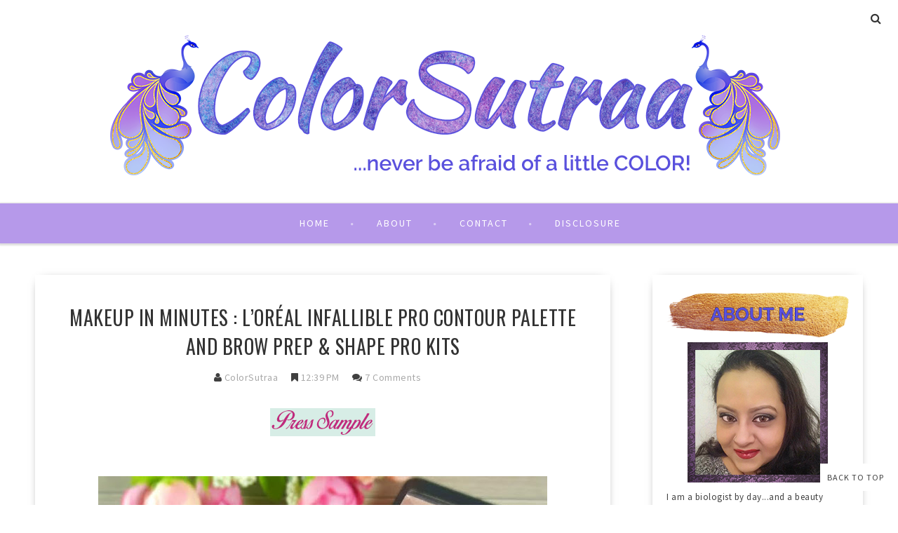

--- FILE ---
content_type: text/html; charset=UTF-8
request_url: https://www.colorsutraa.com/2016/04/introducing2-bit-polish-cheat-is.html
body_size: 51331
content:
<!DOCTYPE html>
<html class='v2' dir='ltr' xmlns='http://www.w3.org/1999/xhtml' xmlns:b='http://www.google.com/2005/gml/b' xmlns:data='http://www.google.com/2005/gml/data' xmlns:expr='http://www.google.com/2005/gml/expr' xmlns:og='http://ogp.me/ns#'>
<head>
<link href='https://www.blogger.com/static/v1/widgets/335934321-css_bundle_v2.css' rel='stylesheet' type='text/css'/>
<meta CONTENT='IE=edge' HTTP-EQUIV='X-UA-Compatible'/>
<meta content='width=device-width,initial-scale=1.0,minimum-scale=1.0,maximum-scale=1.0' name='viewport'/>
<link href="//fonts.googleapis.com/css?family=Open+Sans:300italic,400italic,600italic,700italic,800italic,400,600,700,800,300%7COswald:400,300,700%7CSource+Sans+Pro:400,300,300italic,400italic,600,600italic,700,700italic" rel="stylesheet" type="text/css">
<script src='https://use.fontawesome.com/b407849eb9.js'></script>
<link HREF='//maxcdn.bootstrapcdn.com/font-awesome/4.6.0/css/font-awesome.min.css' REL='stylesheet'/>
<script src='//ajax.googleapis.com/ajax/libs/jquery/1.7.1/jquery.min.js'></script>
<!-- Open Graph -->
<meta content='Introducing...2-BIT POLISH The Cheat Is Grounded collection : Swatches and Review' property='og:title'/>
<meta content='http://www.colorsutraa.com/2016/04/introducing2-bit-polish-cheat-is.html' property='og:url'/>
<meta content='article' property='og:type'/>
<meta content='ColorSutraa' property='og:site_name'/>
<meta content='https://blogger.googleusercontent.com/img/b/R29vZ2xl/AVvXsEiGeKAV9arCPvaMg9cVPjA4cHsGocUeQ5CLcG_N3Qs2mmkWUM3ZgZUJ0JJ0uW2-ELtlAu6G7CCGeNxx8S7OmNCBRsQt4emJBNfILYs56kMBucjP1geF1VJT42l8NCzTfZ0uPkXmcLFOUxkz/s1600/Press+Sample+button.png' property='og:image'/>
<meta content='1200' property='og:image:width'/>
<meta content='630' property='og:image:height'/>
<meta content='' name='og:description'/>
<meta content='1682922881948065' property='fb:app_id'/>
<meta content='Dp/ZOtYaEi7' property='fb:admins'/>
<!-- End Open Graph -->
<!-- Twitter Card -->
<meta content='summary_large_image' name='twitter:card'/>
<meta content='@mytwitterhandle' name='twitter:site'/>
<meta content='@mytwitterhandle' name='twitter:creator'/>
<meta content='https://www.colorsutraa.com/' name='twitter:domain'/>
<meta content='http://www.colorsutraa.com/2016/04/introducing2-bit-polish-cheat-is.html' name='twitter:url'/>
<meta content='Introducing...2-BIT POLISH The Cheat Is Grounded collection : Swatches and Review' name='twitter:title'/>
<meta content='https://blogger.googleusercontent.com/img/b/R29vZ2xl/AVvXsEiGeKAV9arCPvaMg9cVPjA4cHsGocUeQ5CLcG_N3Qs2mmkWUM3ZgZUJ0JJ0uW2-ELtlAu6G7CCGeNxx8S7OmNCBRsQt4emJBNfILYs56kMBucjP1geF1VJT42l8NCzTfZ0uPkXmcLFOUxkz/s1600/Press+Sample+button.png' name='twitter:image:src'/>
<meta content='http://www.colorsutraa.com/2016/04/introducing2-bit-polish-cheat-is.html' name='twitter:url'/>
<!-- End Twitter Card -->
<script type='text/javascript'>
/*<![CDATA[*/
//Profile photo resize script
$(document).ready(function(){$("#related-posts a img",$(this)).each(function(){var src=$(this).attr("src").replace(/\/s[0-9]+/g,'/s250-c');$(this).attr("src",src)})});
/*]]>*/
</script>
<script type='text/javascript'>
/*<![CDATA[*/
//Profile photo resize script
$(document).ready(function(){$("#Profile1 a img",$(this)).each(function(){var src=$(this).attr("src").replace(/\/s[0-9]+/g,'/s250-c');$(this).attr("src",src)})});
/*]]>*/
</script>
<script type='text/javascript'>
/*<![CDATA[*/
//Comment profile photos
$(document).ready(function(){$("#comment-holder img",$(this)).each(function(){var src=$(this).attr("src").replace(/\/s[0-9]+/g,'/s60-c');$(this).attr("src",src)})});
/*]]>*/
</script>
<meta content='text/html; charset=UTF-8' http-equiv='Content-Type'/>
<meta content='blogger' name='generator'/>
<link href='https://www.colorsutraa.com/favicon.ico' rel='icon' type='image/x-icon'/>
<link href='http://www.colorsutraa.com/2016/04/introducing2-bit-polish-cheat-is.html' rel='canonical'/>
<link rel="alternate" type="application/atom+xml" title="ColorSutraa - Atom" href="https://www.colorsutraa.com/feeds/posts/default" />
<link rel="alternate" type="application/rss+xml" title="ColorSutraa - RSS" href="https://www.colorsutraa.com/feeds/posts/default?alt=rss" />
<link rel="service.post" type="application/atom+xml" title="ColorSutraa - Atom" href="https://www.blogger.com/feeds/3500669163514514712/posts/default" />

<link rel="alternate" type="application/atom+xml" title="ColorSutraa - Atom" href="https://www.colorsutraa.com/feeds/6578797310454884585/comments/default" />
<!--Can't find substitution for tag [blog.ieCssRetrofitLinks]-->
<link href='https://blogger.googleusercontent.com/img/b/R29vZ2xl/AVvXsEiGeKAV9arCPvaMg9cVPjA4cHsGocUeQ5CLcG_N3Qs2mmkWUM3ZgZUJ0JJ0uW2-ELtlAu6G7CCGeNxx8S7OmNCBRsQt4emJBNfILYs56kMBucjP1geF1VJT42l8NCzTfZ0uPkXmcLFOUxkz/s1600/Press+Sample+button.png' rel='image_src'/>
<meta content='http://www.colorsutraa.com/2016/04/introducing2-bit-polish-cheat-is.html' property='og:url'/>
<meta content='Introducing...2-BIT POLISH The Cheat Is Grounded collection : Swatches and Review' property='og:title'/>
<meta content='color my late grandfather&#39;s birthday Valentine&#39;s Day Glisten &amp; Glow Cupcake Polish beauty productsPowder Perfect Kiss And Make Up' property='og:description'/>
<meta content='https://blogger.googleusercontent.com/img/b/R29vZ2xl/AVvXsEiGeKAV9arCPvaMg9cVPjA4cHsGocUeQ5CLcG_N3Qs2mmkWUM3ZgZUJ0JJ0uW2-ELtlAu6G7CCGeNxx8S7OmNCBRsQt4emJBNfILYs56kMBucjP1geF1VJT42l8NCzTfZ0uPkXmcLFOUxkz/w1200-h630-p-k-no-nu/Press+Sample+button.png' property='og:image'/>
<title>
Introducing...2-BIT POLISH The Cheat Is Grounded collection : Swatches and Review - ColorSutraa
</title>
<meta content='https://blogger.googleusercontent.com/img/b/R29vZ2xl/AVvXsEiGeKAV9arCPvaMg9cVPjA4cHsGocUeQ5CLcG_N3Qs2mmkWUM3ZgZUJ0JJ0uW2-ELtlAu6G7CCGeNxx8S7OmNCBRsQt4emJBNfILYs56kMBucjP1geF1VJT42l8NCzTfZ0uPkXmcLFOUxkz/s1600/Press+Sample+button.png' property='og:image'/>
<style type='text/css'>@font-face{font-family:'Oswald';font-style:normal;font-weight:400;font-display:swap;src:url(//fonts.gstatic.com/s/oswald/v57/TK3_WkUHHAIjg75cFRf3bXL8LICs1_FvsUtiZSSUhiCXABTV.woff2)format('woff2');unicode-range:U+0460-052F,U+1C80-1C8A,U+20B4,U+2DE0-2DFF,U+A640-A69F,U+FE2E-FE2F;}@font-face{font-family:'Oswald';font-style:normal;font-weight:400;font-display:swap;src:url(//fonts.gstatic.com/s/oswald/v57/TK3_WkUHHAIjg75cFRf3bXL8LICs1_FvsUJiZSSUhiCXABTV.woff2)format('woff2');unicode-range:U+0301,U+0400-045F,U+0490-0491,U+04B0-04B1,U+2116;}@font-face{font-family:'Oswald';font-style:normal;font-weight:400;font-display:swap;src:url(//fonts.gstatic.com/s/oswald/v57/TK3_WkUHHAIjg75cFRf3bXL8LICs1_FvsUliZSSUhiCXABTV.woff2)format('woff2');unicode-range:U+0102-0103,U+0110-0111,U+0128-0129,U+0168-0169,U+01A0-01A1,U+01AF-01B0,U+0300-0301,U+0303-0304,U+0308-0309,U+0323,U+0329,U+1EA0-1EF9,U+20AB;}@font-face{font-family:'Oswald';font-style:normal;font-weight:400;font-display:swap;src:url(//fonts.gstatic.com/s/oswald/v57/TK3_WkUHHAIjg75cFRf3bXL8LICs1_FvsUhiZSSUhiCXABTV.woff2)format('woff2');unicode-range:U+0100-02BA,U+02BD-02C5,U+02C7-02CC,U+02CE-02D7,U+02DD-02FF,U+0304,U+0308,U+0329,U+1D00-1DBF,U+1E00-1E9F,U+1EF2-1EFF,U+2020,U+20A0-20AB,U+20AD-20C0,U+2113,U+2C60-2C7F,U+A720-A7FF;}@font-face{font-family:'Oswald';font-style:normal;font-weight:400;font-display:swap;src:url(//fonts.gstatic.com/s/oswald/v57/TK3_WkUHHAIjg75cFRf3bXL8LICs1_FvsUZiZSSUhiCXAA.woff2)format('woff2');unicode-range:U+0000-00FF,U+0131,U+0152-0153,U+02BB-02BC,U+02C6,U+02DA,U+02DC,U+0304,U+0308,U+0329,U+2000-206F,U+20AC,U+2122,U+2191,U+2193,U+2212,U+2215,U+FEFF,U+FFFD;}</style>
<style id='page-skin-1' type='text/css'><!--
/*------------------------------------
Blogger Template Style
Template name : Natasha
Designer : Georgia Lou Studios
Site : http://georgialoustudios.com
Verion : Full Version
Version #: 2.1.1
Updated: May 2016
--------------------------------------*/
<Variable name="body.background" description="Body Background" type="background" color="#ffffff" default="$(color) none repeat scroll top left"/>
<Group description="Body Background" selector="">
<Variable name="body.bg" description="Body Background" type="color" default="#F0F0F0"/>
<Variable name="maincontent.bg" description="Main Content BG" type="color" default="#ffffff"/>
</Group>
<Group description="Header - Text Logo" selector="">
<Variable name="header.bg" description="Header Background" type="color" default="#ffffff"/>
<Variable name="logo.font" description="Logo Font" type="font" default="normal lighter 70px 'Oswald', sans-serif"/>
<Variable name="logo.text.color" description="Logo Color" type="color" default="#333333"/>
<Variable name="logo.linkhover.color" description="Logo Link Hover" type="color" default="#b699ea"/>
</Group>
<Group description="Header - Site Description" selector="">
<Variable name="description.font" description="Description Font" type="font" default="normal lighter 14px 'Source Sans Pro', sans-serif"/>
<Variable name="decription.text.color" description="Description Text Color" type="color" default="#333333"/>
</Group>
<Group description="Simple Color Scheme" selector="">
<Variable name="accent.color" description="Accent Color 1" type="color" default="#b699ea"/>
<Variable name="accent.color.2" description="Accent Color 2" type="color" default="#333333"/>
<Variable name="accent.color.3" description="Accent Color 3" type="color" default="#5a51dd"/>
<Variable name="link.color" description="Link Color" type="color" default="#a1a1a1"/>
<Variable name="link.hover.color" description="Link Hover Color" type="color" default="#cccccc"/>
<Variable name="post.border" description="Post Border Bottom" type="color" default="#f0f0f0"/>
</Group>
<Group description="Main Navigation" selector="">
<Variable name="mainnav.font" description="Navigation Font" type="font" default="normal normal 14px 'Source Sans Pro', sans-serif"/>
<Variable name="mainnav.text.color" description="Links Color" type="color" default="#ffffff"/>
<Variable name="mainnav.hover.color" description="Links Hover Color" type="color" default="#333333"/>
<Variable name="mainnav.bg.color" description="Navigation Background Color" type="color" default="#b699ea"/>
<Variable name="mainnav.border.color" description="Navigation Border Color" type="color" default="#5a51dd"/>
</Group>
<Group description="Drop Down Menu Fonts" selector="">
<Variable name="dropdown.font" description="Navigation Font" type="font" default="normal normal 14px 'Source Sans Pro', sans-serif"/>
<Variable name="dropdown.font.color" description="Font Color" type="color" default="#333333"/>
<Variable name="dropdown.font.colorhover" description="Font Hover Color" type="color" default="#ffffff"/>
</Group>
<Group description="Drop Down Menu Colors" selector="">
<Variable name="dropdown.bg.color" description="Drop Down BG" type="color" default="#ffffff"/>
<Variable name="dropdown.bg.colorhover" description="BG Hover Color" type="color" default="#b699ea"/>
<Variable name="dropdown.mainborder" description="Menu Border" type="color" default="#b699ea"/>
<Variable name="dropdown.border" description="Border Between Links" type="color" default="#f2f2f2"/>
</Group>
<Group description="Mobile Main Navigation Text" selector="">
<Variable name="mobilenav.button.text" description="Button Text" type="color" default="#ffffff"/>
<Variable name="mobilenav.links" description="Menu Links" type="color" default="#ffffff"/>
<Variable name="mobilenav.links.hover" description="Menu Links Hover" type="color" default="#ffffff"/>
</Group>
<Group description="Mobile Main Navigation Colors" selector="">
<Variable name="mobilenav.bg.hover" description="Menu Links BG Hover" type="color" default="#b699ea"/>
<Variable name="mobile.dropdown.bg" description="Drop Down BG" type="color" default="#b699ea"/>
<Variable name="mobile.menu.bg" description="Menu Background" type="color" default="#b699ea"/>
</Group>
<Group description="Slider Styles" selector="">
<Variable name="slider.title.font" description="Slider Title Font" type="font" default="normal normal 28px 'Oswald', sans-serif"/>
<Variable name="slider.title.color" description="Title Color" type="color" default="#ffffff"/>
<Variable name="slider.label.font" description="Slider Label Font" type="font" default="normal normal 11px 'Oswald', sans-serif"/>
<Variable name="slider.label.color" description="Labels Text Color" type="color" default="#ffffff"/>
<Variable name="slider.label.bg.color" description="Labels BAckground Color" type="color" default="#b699ea"/>
<Variable name="slider.border.color" description="Border Color" type="color" default="#ffffff"/>
</Group>
<Group description="Body Text" selector="">
<Variable name="body.font" description="Body Font" type="font" default="normal normal 16px 'Source Sans Pro', sans-serif"/>
<Variable name="body.text.color" description="Body Font Color" type="color" default="#404040"/>
</Group>
<Group description="Sidebar Gadgets Titles" selector="">
<Variable name="widget.title.font" description="Sidebar Widget Title Font" type="font" default="normal bold 14px 'Source Sans Pro', sans-serif"/>
<Variable name="widget.title.color" description="Sidebar Widget Title Color" type="color" default="#4F4F4F"/>
<Variable name="widget.border.color" description="Sidebar Widget Border Color" type="color" default="#4F4F4F"/>
</Group>
<Group description="Headings Text" selector="h1,h2,h3,h4,h5,h6">
<Variable name="header.font" description="Font" type="font"
default="normal normal 12px 'Oswald', sans-serif"/>
<Variable name="header.text.color" description="Header Text Color" type="color" default="#444444"/>
</Group>
<Group description="Post Titles" selector="">
<Variable name="post.title.font" description="Post Title Font" type="font" default="normal normal 28px 'Oswald', sans-serif"/>
<Variable name="post.title.color" description="Title Color" type="color" default="#333333"/>
<Variable name="post.title.hover" description="Title Hover Color" type="color" default="#b699ea"/>
</Group>
<Group description="Date Below Title" selector="">
<Variable name="dateheader.font" description="Font" type="font" default="italic lighter 14px 'Source Sans Pro', sans-serif"/>
<Variable name="dateheader.color" description="Font Color" type="color" default="#a9a9a9"/>
</Group>
<Group description="Post Header" selector="">
<Variable name="postheader.font" description="Font" type="font" default="normal normal 14px 'Source Sans Pro', sans-serif"/>
<Variable name="postheader.color" description="Font Color" type="color" default="#a9a9a9"/>
<Variable name="postheaderlink.color" description="Link Color" type="color" default="#a9a9a9"/>
</Group>
<Group description="Above Content Gadgets" selector="">
<Variable name="abovecontent.title.font" description="Title Font" type="font" default="normal normal 14px 'Source Sans Pro', sans-serif"/>
<Variable name="abovecontent.title.color" description="Title Color" type="color" default="#4F4F4F"/>
<Variable name="abovecontent.widget.font" description="Text Font" type="font" default="normal normal 16px 'Source Sans Pro', sans-serif"/>
<Variable name="abovecontent.widget.color" description="Text Color" type="color" default="#404040"/>
</Group>
<Group description="Above Posts Gadgets" selector="">
<Variable name="aboveposts.title.font" description="Title Font" type="font" default="normal normal 14px 'Source Sans Pro', sans-serif"/>
<Variable name="aboveposts.title.color" description="Title Color" type="color" default="#4F4F4F"/>
<Variable name="aboveposts.widget.font" description="Text Font" type="font" default="normal normal 16px 'Source Sans Pro', sans-serif"/>
<Variable name="aboveposts.widget.color" description="Text Color" type="color" default="#404040"/>
</Group>
<Group description="Labels Below Post" selector="">
<Variable name="labelspost.font" description="Font" type="font" default="normal normal 11px 'Oswald'', sans-serif"/>
<Variable name="labelspostlink.color" description="Text Color" type="color" default="#ffffff"/>
<Variable name="labelspost.bg" description="Background Color" type="color" default="#b699ea"/>
<Variable name="labelspost.bg.hover" description="Background Hover Color" type="color" default="#333333"/>
</Group>
<Group description="Read More Button" selector="">
<Variable name="readmore.font" description="Font" type="font" default="normal normal 19px 'Source Sans Pro', sans-serif"/>
<Variable name="readmore.color" description="Font Color" type="color" default="#ffffff"/>
<Variable name="readmore.bg.color" description="Background Color" type="color" default="#b699ea"/>
<Variable name="readmore.border.color" description="Border Color" type="color" default="#5a51dd"/>
</Group>
<Group description="Post Footer" selector="">
<Variable name="postfooter.font" description="Font" type="font" default="normal normal 18px 'Oswald', sans-serif"/>
<Variable name="postfooter.color" description="Font Color" type="color" default="#333333"/>
<Variable name="postfooterlink.color" description="Link Color" type="color" default="#333333"/>
</Group>
<Group description="Share Post Icons" selector="">
<Variable name="share.icons" description="Icons Color" type="color" default="#333333"/>
<Variable name="share.icons.bg" description="Icons Background Color" type="color" default="#ffffff"/>
<Variable name="share.icons.hover" description="Icons Color Hover" type="color" default="#b699ea"/>
</Group>
<Group description="Author Profile Below Post" selector="">
<Variable name="authorprofile.color" description="Text Color" type="color" default="#404040"/>
<Variable name="authorprofilelink.color" description="Name Color" type="color" default="#222222"/>
<Variable name="authorprofile.border" description="Top Border Color" type="color" default="#5a51dd"/>
</Group>
<Group description="Related Posts" selector="">
<Variable name="relpost.heading" description="Heading Font" type="font" default="normal normal 18px 'Oswald', sans-serif"/>
<Variable name="relpost.heading.color" description="Heading Color" type="color" default="#4F4F4F"/>
<Variable name="relpost.title" description="Post Title Font" type="font" default="normal bold 15px 'Source Sans Pro', sans-serif"/>
<Variable name="relpost.title.color" description="Post Title Color" type="color" default="#333333"/>
</Group>
<Group description="Post Comments" selector="">
<Variable name="comment.heading" description="Heading Font" type="font" default="normal normal 18px 'Oswald', sans-serif"/>
<Variable name="comment.heading.color" description="Heading Color" type="color" default="#4F4F4F"/>
</Group>
<Group description="Blog Pager" selector="">
<Variable name="blogpager.font" description="Font" type="font" default="normal bold 16px 'Source Sans Pro', sans-serif"/>
<Variable name="blogpager.color" description="Text Color" type="color" default="#000000"/>
<Variable name="blogpager.hover.color" description="Hover Text Color" type="color" default="#5a51dd"/>
</Group>
<Group description="About Me Gadget" selector="">
<Variable name="aboutme.title.font" description="Title Font" type="font" default="normal bold 14px 'Source Sans Pro', sans-serif"/>
<Variable name="aboutme.title.color" description="Title Color" type="color" default="#4F4F4F"/>
<Variable name="aboutme.desc.font" description="Description Font" type="font" default="normal normal 16px 'Source Sans Pro', sans-serif"/>
<Variable name="aboutme.desc.color" description="Description Color" type="color" default="#404040"/>
<Variable name="author.border.color" description="Author Image Border" type="color" default="#f0f0f0"/>
</Group>
<Group description="Labels Gadget Text" selector="">
<Variable name="label.font" description="Labels Font" type="font" default="normal normal 12px 'Source Sans Pro', sans-serif"/>
<Variable name="label.text" description="Text Color" type="color" default="#333333"/>
<Variable name="label.text.hover" description="Text Color Hover" type="color" default="#ffffff"/>
<Variable name="listlabel.color" description="Label Text (List Style)" type="color" default="#b699ea"/>
</Group>
<Group description="Labels Gadget Colors" selector="">
<Variable name="label.bg" description="Label Background" type="color" default="#ffffff"/>
<Variable name="label.bg.hover" description="Label Background Hover" type="color" default="#b699ea"/>
</Group>
<Group description="Blog Archive Gadget" selector="">
<Variable name="archive.font" description="Archive More Font" type="font" default="normal normal 14px 'Oswald', sans-serif"/>
<Variable name="archive.text.color" description="Link Color" type="color" default="#b699ea"/>
<Variable name="archive.hover.color" description="Link Hover Color" type="color" default="#cccccc"/>
<Variable name="barchive.border" description="DropDown Style Border" type="color" default="#f0f0f0"/>
<Variable name="barchive.ddtext.color" description="DropDown Style Text" type="color" default="#898989"/>
</Group>
<Group description="Follow Gadget" selector="">
<Variable name="follow.buttons.color" description="Follow Icons Color" type="color" default="#333333"/>
<Variable name="follow.buttons.bg" description="Follow Background Color" type="color" default="#ffffff"/>
<Variable name="follow.buttons.color.hover" description="Follow Icon Color Hover" type="color" default="#b699ea"/>
</Group>
<Group description="Search Box Gadget" selector="">
<Variable name="search.bg" description="Background" type="color" default="#ffffff"/>
<Variable name="search.border" description="Search Box Border" type="color" default="#e5e5e5"/>
<Variable name="search.text" description="Search Text Color" type="color" default="#898989"/>
</Group>
<Group description="Follow by Email Gadget" selector="">
<Variable name="followbyemail.border" description="Email Box Border" type="color" default="#e5e5e5"/>
<Variable name="followbyemail.text" description="Email Text Color" type="color" default="#898989"/>
<Variable name="followbyemail.button.font" description="Button Font" type="font" default="normal normal 16px 'Source Sans Pro', sans-serif"/>
<Variable name="followbyemail.button.text" description="Button Text Color" type="color" default="#ffffff"/>
</Group>
<Group description="Popular Posts Gadget" selector="">
<Variable name="popposts.font" description="Post Title Font" type="font" default="normal normal 28px 'Oswald', sans-serif"/>
<Variable name="popposts.font.color" description="Post Title Color" type="color" default="#333333"/>
<Variable name="popposts.snippet" description="Snippet Text Color" type="color" default="#404040"/>
</Group>
<Group description="Contact Form Gadget" selector="">
<Variable name="contactform.button.text" description="Button Text Color" type="color" default="#ffffff"/>
<Variable name="contactform.button.font" description="Button Font" type="font" default="normal normal 16px 'Source Sans Pro', sans-serif"/>
<Variable name="contactform.border" description="Input Borders" type="color" default="#e5e5e5"/>
<Variable name="contactform.font.color" description="Font Color" type="color" default="#404040"/>
<Variable name="contactform.font" description="Font" type="font" default="normal normal 16px 'Source Sans Pro', sans-serif"/>
</Group>
<Group description="Footer Background" selector="">
<Variable name="footer.bg.main" description="Background" type="color" default="#ffffff"/>
<Variable name="footer.top.border" description="Top Border" type="color" default="#ffffff"/>
</Group>
<Group description="Footer Fonts" selector="">
<Variable name="footer.title.font" description="Titles Font" type="font" default="normal normal 16px 'Source Sans Pro', sans-serif"/>
<Variable name="footer.title.color" description="Title Font Color" type="color" default="#4F4F4F"/>
<Variable name="footer.font.color" description="Main Font Color" type="color" default="#404040"/>
<Variable name="footer.links.color" description="Links Color" type="color" default="#5a51dd"/>
</Group>
<Group description="Labels Gadget Footer" selector="">
<Variable name="footerlabel.text" description="Labels Text Color" type="color" default="#404040"/>
<Variable name="footerlabel.text.hover" description="Label Text Color Hover" type="color" default="#ffffff"/>
</Group>
<Group description="Bottom Footer (Credits)" selector="">
<Variable name="fcredits.bg" description="Background" type="color" default="#ffffff"/>
<Variable name="fcredits.border" description="Top Border" type="color" default="#ffffff"/>
<Variable name="fcredits.color" description="Font Color" type="color" default="#404040"/>
<Variable name="fcredits.link.color" description="Links Color" type="color" default="#5a51dd"/>
</Group>
/* CSS Reset
=========================== */
article,aside,details,figcaption,figure,footer,header,hgroup,main,nav,section,summary{display:block;}audio,canvas,video{display:inline-block;}audio:not([controls]){display:none;height:0;}[hidden]{display:none;}html{-ms-text-size-adjust:100%;-webkit-text-size-adjust:100%;}body{margin:0;}a:focus{outline:thin dotted;}a:active,a:hover{outline:0;}b,strong{font-weight:bold;}dfn{font-style:italic;}hr{-moz-box-sizing:content-box;box-sizing:content-box;height:0;}figure{margin:0;}fieldset{border:1px solid #c0c0c0;margin:0 2px;padding:0.35em 0.625em 0.75em;}legend{border:0;padding:0;}button,input,select,textarea{font-family:inherit;font-size:100%;margin:0;}button,input{line-height:normal;}button,select{text-transform:none;}button,html input[type="button"],input[type="reset"],input[type="submit"]{-webkit-appearance:button;cursor:pointer;}button[disabled],html input[disabled]{cursor:default;}input[type="checkbox"],input[type="radio"]{box-sizing:border-box;padding:0;}input[type="search"]{-webkit-appearance:textfield;-moz-box-sizing:content-box;-webkit-box-sizing:content-box;box-sizing:content-box;}input[type="search"]::-webkit-search-cancel-button,input[type="search"]::-webkit-search-decoration{-webkit-appearance:none;}button::-moz-focus-inner,input::-moz-focus-inner{border:0;padding:0;}textarea{overflow:auto;vertical-align:top;}table{border-collapse:collapse;border-spacing:0;}
html{color:#000;background:#FFF}body,div,dl,dt,dd,ul,ol,li,h1,h2,h3,h4,h5,h6,pre,code,form,fieldset,legend,input,textarea,p,blockquote,th,td{margin:0;padding:0}table{border-collapse:collapse;border-spacing:0}fieldset,img{border:0}address,caption,cite,code,dfn,em,strong,th,var{font-style:normal;font-weight:normal}ol,ul{list-style:none}caption,th{text-align:left}h1,h2,h3,h4,h5,h6{font-size:100%;font-weight:normal}q:before,q:after{content:''}abbr,acronym{border:0;font-variant:normal}sup{vertical-align:text-top}sub{vertical-align:text-bottom}input,textarea,select{font-family:inherit;font-size:inherit;font-weight:inherit;*font-size:100%}legend{color:#000}#yui3-css-stamp.cssreset{display:none}
textarea:focus, input:focus{outline: none;}
img {
max-width: 100%;
height: auto;
width: auto\9; /* ie8 */
}
ins{text-decoration:underline}
del{text-decoration:line-through}
q:after,q:before{content:''}
abbr,acronym{border:0}
input, textarea
{-webkit-appearance: none;-moz-appearance: none;appearance: none;-webkit-border-radius: 0;-webkit-font-smoothing:antialiased;}
input:focus,
select:focus,
textarea:focus,
button:focus {
outline: none;
}
caption,th{text-align:center}
dl,ol,ul{list-style-position:inside;list-style:none;}
li{list-style:none;}
a{outline:none; text-decoration: none; transition: all 0.2s ease 0s; color:#5a51dd;}
a:hover {color: #000; text-decoration:none;}
body{background:#ffffff none repeat scroll top left; font: normal normal 16px 'Source Sans Pro', sans-serif; color: #404040; 0; line-height: 1.6; letter-spacing: 0.5px;}
.clr {clear:both; float:none;}
.post-timestamp {margin:0;}
.post-footer-line>* {margin:0;}
.widget {line-height: inherit;margin:0;}
.section {margin:0;}
.post-header, .post-footer {line-height: inherit;}
.widget li, .BlogArchive #ArchiveList ul.flat li {padding:0;}
.widget ul {padding:0;line-height: inherit;}
#Attribution1 {height:0px;visibility:hidden;display:none;}
#b-navbar {height:0px;visibility:hidden;display:none;}
#navbar-iframe {height:0px;visibility:hidden;display:none !important;}
.cookie-choices-info {z-index: 999999 !important;}
/******************************
Social Media Widget icons
*******************************/
.fabe:before {content:"\f1b4"}
.fafa:before {content:"\f09a"}
.fatw:before {content:"\f099"}
.fahe:before {content:"\f004"}
.fadr:before {content:"\f17d"}
.fafl:before {content:"\f16e"}
.fago:before {content:"\f0d5"}
.fain:before {content:"\f16d"}
.fali:before {content:"\f0e1"}
.fapi:before {content:"\f231"}
.favi:before {content:"\f194"}
.fayo:before {content:"\f16a"}
.favi2:before {content:"\f1ca"}
.faso:before {content:"\f1be"}
.fabo:before {content:"\f02d"}
.fade:before {content:"\f1bd"}
.fafo:before {content:"\f180"}
.fare:before {content:"\f1a1"}
.fatu:before {content:"\f173"}
.fars:before {content:"\f09e"}
.fash:before {content:"\f07a"}
.favk:before {content:"\f189"}
.fatw2:before {content:"\f1e8"}
.fasp:before {content:"\f1bc"}
.faen:before {content:"\f0e0"}
.fashop:before {content:"\f07a"}
.facom:before {content:"\f0e5"}
/*****************************
Top Bar Search & Social
******************************/
#top-social {
text-align: right;
width:100%;
line-height: 50px;
height: 50px;
background: #ffffff;
padding: 0;
}
/* Top Search Styles */
#top-search {
}
#HTML106 #searchform fieldset {
border-color: #cccccc;
}
#search-toggle {
position: relative;
float: right;
top: -39px;
right: 20px;
color: #333333;
font-family: "Fontawesome";
font-size: 16px;
text-align: center;
height: 25px;
width: 25px;
line-height: 25px;
border: 0;
background: transparent;
margin-left: 12px;
padding-top: 3px;
}
#search-toggle:before {
content: "\f002";
line-height: 25px;
height: 25px;
width: 25px;
}
#search-toggle:hover {
color: #b699ea;
transition: all 0.4s ease 0s;
}
#HTML106 {
z-index: 99999;
width: 300px;
float: right;
position: relative;
top: -5px;
right: -20px;
overflow-y: hidden;
max-height: 0px; /* approximate max height */
transition-property: all;
transition-duration: .5s;
transition-timing-function: cubic-bezier(0, 1, 0.5, 1);
}
#HTML106.closed {
max-height: 300px;
}
/* Top Social Styles */
#LinkList103 {padding-left: 10px;}
#LinkList103 .social-media-gadget ul {overflow: hidden;line-height: 50px; text-align:left;}
#LinkList103 .social-media-gadget ul li {display: inline-block; padding-left: 10px;}
#LinkList103 .social-media-gadget ul li a {margin: 1px; display: block; font-size: 18px; cursor: pointer; width: 25px; height: 50px; line-height:50px; border-radius: 50%; text-align: center; position: relative; z-index: 1; color:#333333;}
#LinkList103 .social-media-gadget ul li a:hover {color: #b699ea !important; opacity: 1.0; transition: all 0.4s ease 0s;}
#LinkList103 .social-media-gadget a span.smg-label {display:none;}
/*****************************
Header
*******************************/
#header {
background-color:#ffffff;
}
#Header1 {
padding: 0px 0 40px 0;
}
#Header1 img {
max-height: auto;
width: auto;
}
#header-inner {
background-position:center !important;
margin:0 auto;
padding: 0 20px;
}
.Header h1 {
font: normal lighter 70px 'Oswald', sans-serif;
text-align: center;
color:#333333;
margin:0;
line-height:1.2;
padding: 0;
letter-spacing: 10px;
text-transform: uppercase;
}
.Header h1 a {
color:#333333;
}
#header h1 a:hover {
color:#b699ea;
}
.descriptionwrapper {
margin: 0;
}
.descriptionwrapper p {
font: normal lighter 14px 'Source Sans Pro', sans-serif;
color:#333333;
text-align:center;
letter-spacing: 2px;
text-transform: uppercase;
line-height: 1.6;
}
#header-inner img {
border:0 none;
background:none;
width:auto;
height:auto;
margin:0 auto;
}
.titlewrapper {
text-align: center;
}
.Header .description {
margin:0;
padding:0;
}
/*****************************
Slider
******************************/
.carousel_slider #slider {
width: 100%;
background: #ffffff;
margin: 0 auto;
padding: 0;
}
#slider #main-slider {
padding: 0;
}
figure.slider__item {position: relative;}
figcaption.slide__caption {position: absolute;top: 0;left: 0px;padding: 40px;width:100%;height:100%;}
figcaption.slide__caption:before {
content: "";
position: absolute;
top: 0;
left: 0;
bottom: 0;
width: 100%;
height: 100%;
background: rgba(28, 18, 54, 0.08);
-webkit-box-shadow:inset 0px 0px 100px 0px #1E1A29;
-moz-box-shadow: inset 0px 0px 100px 0px #1E1A29;
-ms-box-shadow: inset 0px 0px 100px 0px #1E1A29;
box-shadow: inset 0px 0px 100px 0px #1E1A29;
transition:all .2s ease-in;
-o-transition:all .2s ease-in;
-ms-transition:all .2s ease-in;
-moz-transition:all .2s ease-in;
-webkit-transition:all .2s ease-in;
}
figure.slider__item:hover .slide__caption:before {
background: transparent;
transition:all .2s ease-in;
-o-transition:all .2s ease-in;
-ms-transition:all .2s ease-in;
-moz-transition:all .2s ease-in;
-webkit-transition:all .2s ease-in;
}
figure.slider__item a.post__link {
position: relative;
display: block;
}
.post__description {
position: relative;
z-index:100;
height: 100%;
width: 100%;
}
.post__description p a {
display: inline-block;
background: #b699ea;
color: #ffffff;
line-height: 1;
font: normal normal 11px 'Oswald', sans-serif;
letter-spacing: 4px;
padding: 5px 12px;
border-radius: 1px;
top: 40%;
position: absolute;
text-transform: uppercase;
}
.post__description h2 {
text-shadow: 2px 1px 0px #555;
top: 57%;
position: absolute;
width: 90%;
}
.post__description h2 a{
color:#ffffff;
font: normal normal 28px 'Oswald', sans-serif;
letter-spacing: 3px;
text-transform: uppercase;
font-size: 150%;
}
.img__container {
display: block;
height: 320px;
width: 100%;
float:left;
background-size: cover;
background-position: 50%;
}
#slider img.lazyOwl {
height: 350px;
width: 100%;
opacity: 0;
}
.slider_bg {
}
.image_container {
position: relative;
}
.slider_bg {
background-size: cover;
background-position: 50%;
background-repeat: no-repeat;
width: 100%;
height: 100%;
top: 0;
position: absolute;
}
.owl_carouselle .owl-controls .owl-page.active span {border:0;background:#b699ea;}
/********************************
Main Menu
*********************************/
#LinkList60 {
display:none;
}
.menu-wrapper {
width: 100%;
}
.menuOpacity1 {
opacity: 1.0;
-webkit-backface-visibility: hidden;
border-bottom: 2px solid #b699ea;
-webkit-box-shadow: 1px 1px 2px 2px #dedede;
-moz-box-shadow: 1px 1px 2px 2px #dedede;
box-shadow: 1px 1px 2px 2px #dedede;
}
.menu-display {
display:block !important;
}
.main-menu {
text-align:center;
float:none;
background-color:#b699ea;
letter-spacing: 2px;
opacity:1.0; filter: alpha(opacity=100);z-index: 99; width: 100%;
}
.main-menu ul > li > a:before { font-family: FontAwesome; font-size: 4px; content: "\f111"; margin-right: 32px; position: relative; top: -2px; color: #ffffff; opacity: 0.5;}
.main-menu ul > li:first-child a:before { content: "";}
.main-menu > ul > li > a:hover,
.main-menu > ul > li > a:active {
color: #333333 !important;
}
.main-menu ul li ul {
z-index:998;
}
.main-menu > ul > li {
float:none;
display:inline-block;
line-height:55.5px;
position:relative;
list-style:none;
}
.main-menu > ul > li:last-child {
margin-right:0;
}
.main-menu > ul > li > a {
padding:5px 15px;
display:inline-block;
line-height:50px;
font:normal normal 14px 'Source Sans Pro', sans-serif;
color:#ffffff;
text-transform: uppercase;
}
/* Dropdown Menu Styles */
.main-menu > ul > li:hover > ul {
display:block;
top:56px;
background-color:#ffffff;
}
.main-menu ul > li ul {
display:none;
position:absolute;
left:0;
top:1%;
z-index:993;
width:250px;
border: 1px solid rgba(0, 0, 0, 0.1);
border-top:3px solid #b699ea;
text-transform: uppercase;
}
.main-menu li ul li a {
height:inherit;
float:inherit;
text-align:left;
display:block;
margin:0!important;
padding:0 15px;
z-index:993;
border-bottom:1px solid #f0f0f0;
font:normal normal 14px 'Source Sans Pro', sans-serif;
color:#333333;
line-height:50px;
}
.main-menu li ul li:last-child a {
border-bottom:none
}
.main-menu li a i {
margin-left:5px
}
.main-menu li ul li a:hover {
background-color:#b699ea;
}
.main-menu > ul > li:hover li:hover > a {
color:#ffffff;
}
/***********************************
SlickNav Mobile Menu
************************************/
#mobile-menu {
display:none;
}
.slicknav_btn { position: relative; display: block; vertical-align: middle; padding: 15px 10px 7px; line-height: 50px; cursor: pointer; height: 50px; margin: 0px auto !important; width: 50px;}
.slicknav_menu {opacity:1.0; filter: alpha(opacity=100);z-index: 9999; width: 100%; line-height: 1.6;}
.slicknav_menu  .slicknav_menutxt { display: none; }
.slicknav_menu .slicknav_icon { float: left; margin: 6px 0 18px 0; }
.slicknav_menu .slicknav_no-text { margin: 0 }
.slicknav_menu .slicknav_icon-bar { display: block; width: 1.4em; height: 0.225em;}
.slicknav_btn .slicknav_icon-bar + .slicknav_icon-bar { margin-top: 0.188em; }
.slicknav_nav { clear: both }
.slicknav_nav ul,
.slicknav_nav li { display: block }
.slicknav_nav .slicknav_arrow { font-size: 0.8em; margin: 0 0 0 0.4em; }
.slicknav_nav .slicknav_item { cursor: pointer; }
.slicknav_nav .slicknav_row { display: block; }
.slicknav_nav a { display: block; text-transform: uppercase !important; font-size: 15px !important; }
.slicknav_nav .slicknav_item a,
.slicknav_nav .slicknav_parent-link a { display: inline }
.slicknav_brand { float:left }
.slicknav_menu:before,
.slicknav_menu:after { content: " "; display: table; }
.slicknav_menu:after { clear: both }
/* IE6/7 support */
.slicknav_menu { *zoom: 1 }
.slicknav_menu {
font:normal normal 14px 'Source Sans Pro', sans-serif;
font-size:16px;
box-sizing:border-box;
}
.slicknav_menu .fa-angle-down {
display:none;
}
.slicknav_menu * {
box-sizing:border-box;
}
/* Button */
.slicknav_btn {
margin: 5px 5px 6px;
text-decoration:none;
}
/* Button Text */
.slicknav_menu  .slicknav_menutxt {
color: #ffffff;
}
/* Button Lines */
.slicknav_menu .slicknav_icon-bar {
background-color: #ffffff;
}
.slicknav_menu {
background:#b699ea;
}
.slicknav_nav {
color:#ffffff;
margin:0;
padding:0;
font-size:0.875em;
background: #b699ea;
}
.slicknav_nav, .slicknav_nav ul {
list-style: none;
overflow:hidden;
}
.slicknav_nav ul {
padding:0;
margin:0;
}
.slicknav_menu ul li {
border-bottom: 1px solid #e9e9e9;
}
.slicknav_nav .slicknav_row {
padding:8px 10px;
margin:2px 5px;
}
.slicknav_nav a{
padding:8px 10px;
margin:2px 5px;
text-decoration:none;
color:#ffffff;
}
.slicknav_nav .slicknav_item a,
.slicknav_nav .slicknav_parent-link a {
padding:0;
margin:0;
}
.slicknav_nav .slicknav_row:hover {
background:#b699ea;
color:#ffffff;
}
.slicknav_row:hover a {
color:#ffffff;
}
.slicknav_nav a:hover{
background:#b699ea;
color:#ffffff;
}
.slicknav_nav .slicknav_txtnode {
margin-left:15px;
}
.slicknav_brand {
color:#ffffff;
font-size: 18px;
line-height:30px;
padding:7px 12px;
height:44px;
}
.slicknav_nav ul li ul {
margin-left:20px;
}
/*****************************
Posts
*****************************/
#content-wrapper {
background-color:#ffffff;
box-sizing: border-box;
}
.content-blog {
background: #ffffff;
}
.status-msg-wrap {
background:#ffffff;
color:#404040;
width:100%;
overflow:hidden;
margin-bottom:30px;
margin-top:0;
font-size:16px;
text-transform:capitalize;
padding:10px 0;
}
.status-msg-wrap a {
color:#333333;
text-decoration:none
}
.status-msg-wrap a:hover {
color:#5a51dd
}
.status-msg-body {
width:97.5% !important;
background:#fff
}
.status-msg-border {
border:none
}
.status-msg-bg {
background-color: #ffffff;
}
.post-body {
overflow:hidden;
}
.post {
border-bottom: 1px solid #b699ea; padding-bottom: 10px; margin:  10px 0px  10px 0px;
padding-bottom: 10px;
background: #ffffff;
}
.post-outer {
background: #ffffff;
margin-bottom: 45px;
box-shadow: 0px 2px 15px -10px #000;
-webkit-box-shadow: 0px 2px 15px -10px #000;
-moz-box-shadow: 0px 2px 15px -10px #000;
-ms-box-shadow: 0px 2px 15px -10px #000;
}
.pinimg {padding:10px !important;}
.post-title a, .post-title {font: normal normal 28px 'Oswald', sans-serif; color: #333333; padding: 5px 0; text-decoration: none; text-align: center; text-transform: uppercase; letter-spacing: 2px; line-height: 1.2; }
.post-title a:hover {color: #b699ea;}
/* Post Header */
.post-header {
line-height: 1.0;
text-align: center;
padding-bottom: 10px;
}
.date-header {
color: #a9a9a9;
font: italic lighter 14px 'Source Sans Pro', sans-serif;
display: inherit;
text-align: center;
letter-spacing: 1px;
padding: 5px 0 15px;
}
/* Post Body Styles */
.post-body .tr-caption-container {
position: relative;
margin-bottom: 0;
padding: 0;
}
.post-body .tr-caption-container .tr-caption {
position: absolute;
bottom: 0;
left: 0;
padding: 10px 15px;
background: #fff;
font-size: 12px;
}
.post-body h1,
.post-body h2,
.post-body h3,
.post-body h4,
.post-body h5,
.post-body h6 {
margin: 15px 0 10px;
line-height: 1.2 !important;
text-align: left;
font: normal normal 12px 'Oswald', sans-serif;
color: #444444;
}
.post-body h1 {
font-size: 35px;
}
.post-body h2 {
font-size: 31px;
}
.post-body h3 {
font-size: 27px;
}
.post-body h4 {
font-size: 23px;
}
.post-body h5 {
font-size: 19px;
}
.post-body h6 {
font-size: 15px;
}
.post-body ul,
.post-body ol {
list-style: initial;
padding-left: 2.0em!important;
margin: 0!important;
line-height: inherit!important;
}
.post-body ul li {
list-style: disc!important;
}
.post-body ol li {
list-style: decimal!important;
}
/* Read More Link */
.jump-link {
text-align: left;
margin: 40px 0;
padding-left: 40px;
}
.jump-link a {
font: normal normal 19px 'Source Sans Pro', sans-serif;
display: inline-block;
text-transform: uppercase;
padding: 10px 25px;
color:#ffffff;
background: #b699ea;
}
.jump-link a:hover {
background: #333333;
border-bottom: 2px solid #333333;
}
.labels-text {
font: normal normal 14px 'Source Sans Pro', sans-serif;
color: #a9a9a9;
padding-right: 4px;
}
.post-footer-labels {
padding: 30px 0 10px;
}
.post-label-wrapper {
margin-bottom: 35px;
}
.post-labels {
color: #ffffff;
}
.post-labels a {
font: normal normal 11px 'Oswald', sans-serif;
color: #ffffff;
background: #b699ea;
padding: 5px 8px;
text-transform: uppercase;
letter-spacing: 2px;
}
.post-labels a:hover {
background: #333333;
}
/* Post Footer */
.post-footer {
margin-top: 30px;
line-height: 2.0;
}
.post-footer-line-1 {
display: block;
font: normal normal 18px 'Oswald', sans-serif;
color: #333333;
text-align: left;
padding: 10px 0;
}
.post-footer-line-2 {
display: inline-block;
width: 50%;
float: left;
font: normal normal 18px 'Oswald', sans-serif;
color: #333333;
text-align: left;
padding-top: 8px;
}
.post-footer .post-comment-link {
line-height: 1.2;
text-transform: uppercase;
}
.post-footer-line-3 {
display: inline-block;
width: 50%;
float: left;
text-align: right;
}
.post-location {
display:block;
}
.author-profile {
display: block;
margin-top: 5px;
padding: 35px 0;
color:#404040;
text-transform: none;
width: 100%;
border-top: 1px solid #f0f0f0;
}
.author-profile a {
color:#222222;
font-weight: bold;
}
.author-profile img {
float:left;
width:80px;
height:80px;
margin-right:15px;
border-radius: 50%;
}
.Aside .more_link,.Aside .post-title,.Aside .post-header,.Aside .post-labels,.Aside .post-timestamp,.Quote .more_link {
display:none;
}
.Aside .post-body,.Aside .topic {
margin:0!important
}
.audio-wrapper .audiojs {
margin-top:-40px;
position:relative
}
.twitter-status iframe {
width:100%!important;
max-width:100%!important
}
.separator a[style*="margin-left: 1em; margin-right: 1em;"] {
margin-right:0 !important;
margin-left:0 !important;
}
.tr_bq, blockquote {
color: #404040;
font-family: normal normal 16px 'Source Sans Pro', sans-serif;
border-top: 0px solid #ffffff;
border-bottom: 0px solid #ffffff;
border-left: 2px solid #cccccc;
margin-left: 30px;
padding-left: 30px;
}
.tr_bq:before, blockquote:before {
font-family: 'Fontawesome';
content: "\f10d";
color: #cccccc;
padding-right: 10px;
font-size: 20px;
}
.tr_bq:after, blockquote:after {
font-family: 'Fontawesome';
content: "\f10e";
color: #cccccc;
padding-left: 10px;
font-size: 20px;
}
.pinimg {padding:10px !important;}
/*------[ index page ]-------*/
.archive .content-blog {
margin-top: 1px;
}
.archive .article_meta_container {
display: none;
}
.article_date {
width: auto;
position: relative;
margin-bottom: 30px;
font: italic lighter 14px 'Source Sans Pro', sans-serif;
color: #a9a9a9;
text-align: left;
line-height: 24px;
padding-top: 0;
}
.article_date:before {
content: "";
width: 30px;
height: 1px;
position: absolute;
bottom: -7px;
left: 0px;
background: #000;
}
.article_container {width: 100%;position:relative;}
.article_slider,.playbutton,.article_image {
width: 100%;
float: none;
margin-bottom: 0;
}
.article_image img,
.article_slider img {
width: 100%;
}
.article_inner {
padding: 35px 40px 0 40px;
position: relative;
clear: both;
}
.article_inner:after {
top: -15px;
left: 7.5%;
margin-left: -16px;
border-left: 16px solid transparent;
border-right: 16px solid transparent;
border-bottom: 16px solid white;
content: "";
position: absolute;
}
.article_excerpt {
margin-bottom: 30px;
}
.article_footer {
clear: both;
padding: 10px 40px 35px;
line-height: 47px;
font: normal normal 18px 'Oswald', sans-serif;
color: #333333;
}
.article_footer .meta {
position: relative;
display: inline-block;
}
.article_author {
}
.article_author img {
float: left;
width: 42px;
height: 42px;
margin: 2px 7px 7px 0;
-webkit-border-radius: 50%;
-moz-border-radius: 50%;
border-radius: 50%;
}
.article_author h4 {
font-size: 12px;
display: inline-block;
padding-left: 5px;
margin: 0;
color: #000;
}
.item .article_timestamp {
color: #a9a9a9;
font: normal normal 14px 'Source Sans Pro', sans-serif;
}
.item .article_timestamp i {
color: #404040;
}
.article_comments {
text-align: right;
float: right;
margin-top: 0;
position: absolute;
right: 25px;
}
.article_comments a {
color: #b699ea;
font-weight: bold;
}
.article_comments i {
font-size: 40px;
color: #ccc;
}
.article_comments span {
position: absolute;
top: -7px;
left: 54%;
font-size: 11px;
border-radius: 500px;
color: #fff;
min-width: 22px;
height: 24px;
line-height: 21px;
text-align: center;
padding: 0px 0.5px;
background: #b699ea;
}
.meta i {
margin-right: 3px;
}
.meta_right {
float: right;
width: auto;
}
.article_no_img .article_excerpt{margin-left:0;}
.article_excerpt h2 {
padding: 0;
font: normal normal 28px 'Oswald', sans-serif;
color: #333333;
margin: 0px 0 15px;
margin-right: 35px;
text-transform: uppercase;
line-height: 30px;
position: relative;
}
.article_excerpt h2 a {
color: #333333;
}
.article_excerpt h2 a:hover {
color: #b699ea;
}
.article_excerpt p {
letter-spacing: .5px;
color:#404040;
font: normal normal 16px 'Source Sans Pro', sans-serif;
}
.article_share_social {margin-top: 3px; display: inline-block;}
.article_share_social ul {padding: 0;margin: 0;text-align:right;display:inline-block;}
.article_share_social ul li {list-style: none;padding: 0;margin: 0;margin-left: 2px;display: inline-block;}
.article_share_social ul li a {position:relative;display: block;text-align: center;-webkit-transition: all 0.1s linear;-moz-transition: all 0.1s linear;-o-transition: all 0.1s linear;-transition: all 0.1s linear;}
.article_share_social .clearfix {padding: 0 !important;}
.article_share_social ul li,.article_share_social ul,.share_toggle{float:left;}
.share_toggle.fa {line-height: 30px !important;}
.article_share_social ul li i {width: 30px;height: 30px;line-height: 30px;font-size:14px;color: #ffffff;padding: 9px;display: block;background: #b699ea !important;}
.article_share_social ul li i:hover {color: #b699ea !important;}
.share_toggle {
display: inline-block;
width: 30px;
height: 30px;
line-height: 30px;
top: 0px;
margin: 0px;
margin-left: 2px;
padding: 9px;
background: #b699ea;
color: #ffffff;
text-align: center;
}
.article_share_social ul li a:after {
content: attr(data-title);
position: absolute;
top: -33px;
opacity: 0;
visibility: hidden;
font-size: 11px;
line-height: 1;
min-width: 70px;
background: #ECECEC;
color: #222;
padding: 5px 10px;
left: 0px;
}
.article_share_social ul li a:hover:after,.article_share_social ul li a:hover:before {
opacity: 1;
visibility: visible;
transition:all .2s ease-in-out;
-moz-transition:all .2s ease-in-out;
-webkit-transition: all .2s ease-in-out;
-o-transition:.2s ease-in-out;
}
.article_share_social ul li a:before {
content: "";
position: absolute;
border-style: solid;
border-color: transparent;
border-width: 7px;
border-top-color: #ECECEC;
top: -13px;
opacity:0;
visibility:hidden;
}
/* Pages */
.static_page .post-outer {
padding: 30px;
}
.static_page .post-title {
margin-bottom: 15px;
}
.static_page .article_meta_container {
display: none;
}
/*--------[ item page ]-------*/
.item .post-outer {
padding: 30px;
}
.article_post_title { font: normal normal 28px 'Oswald', sans-serif; color: #333333; line-height: normal; margin: 0; padding: 0 0 15px; text-decoration: none; text-transform: uppercase; text-align: center; }
.post-title a{ color: #333333; }
.post-title a:hover{ color: #b699ea; }
.article_meta_container {
font: normal normal 14px 'Source Sans Pro', sans-serif;
text-transform: capitalize;
margin:0;
margin-bottom:25px;
padding-bottom:10px;
}
.article_meta_container > span {
margin-right: 15px;
}
.article_meta_container a {
color: #a9a9a9;
}
.post-footer{margin-top:30px;}
/*-----------[ share-wrapper ]-----------*/
.share-wrapper, .authorboxwrap {margin-bottom: 50px;}
.share-wrapper ul {padding: 0;margin: 0;text-align: center;}
.share-wrapper li {list-style: none;display: inline-block;margin-right: 10px;padding: 0;margin-bottom: 30px;}
.share-wrapper li:first-child {display: block;margin-bottom: 20px;font: normal normal 18px 'Oswald', sans-serif; color: #333333;}
.share-wrapper li a{display:block;text-align: center;}
.share-wrapper span{display:none;}
.share-wrapper li a i {
display: block;
color: #ffffff;
width: 35px;
height: 35px;
line-height: 35px;
padding: 9px;
font-size: 16px;
background: #b699ea!important;
border: 1px solid #DEDEDE;
}
.share-wrapper li a i:hover {
color: #b699ea;
}
.share-wrapper{margin-bottom:30px;}
/***********************************
Comments
************************************/
.comments {margin-top: 35px; padding-top:35px; border-top:1px solid #f0f0f0;}
.comments h4 {font: normal normal 18px 'Oswald', sans-serif; color:#4F4F4F; margin: 0 0 35px 0;text-transform:uppercase;text-align: center;}
.comments .comments-content .comment-thread ol { overflow: hidden; margin: 0; }
.comments .comments-content .comment:first-child { padding-top: 0; }
.comments .comments-content .comment { margin-bottom: 0; padding-bottom: 0; }
.comments .avatar-image-container { max-height: 40px; width: 40px; }
.comments .avatar-image-container img { max-width: 40px; width: 40px; border-radius: 50%; }
.comments .comment-block { background: #ffffff; margin-left: 52px; padding: 0; border-bottom: 1px solid #333333;}
.comments .comments-content .comment-header a { color: #333;}
.comments .comments-content .user { display: block; font-weight: bold; }
.comments .comments-content .datetime { margin-left: 0; }
.comments .comments-content .datetime a { font-size: 12px;}
.comments .comments-content .comment-header, .comments .comments-content .comment-content { margin: 0 20px 10px 0; }
.comments .comment-block .comment-actions { display: block; text-align: right; margin-top:20px; }
.comments .comment .comment-actions a { background: #333333; color: #fff; display: inline-block; font-size: 12px; margin-left: 1px; padding: 5px 8px; border: 1px solid #333333; border-bottom:0; }
.comments .comment .comment-actions a:hover { text-decoration: none; }
.comments .thread-toggle { display: none; }
.comments .comments-content .inline-thread {margin: 0 !important; padding: 0; }
.comments .continue { display: none; }
.comments .comments-content .comment-replies {margin-top:25px;margin-left: 50px;}
.comments .comments-content .icon.blog-author {display: none;}
.comment-thread ol {}
.comment-thread li:before {display:none;}
.comment-thread ol ol {}
.comment-thread li li:before {display:none;}
#backlinks-container {
height:0px;visibility:hidden;display:none;
}
/********************************
Related Posts
*********************************/
div#related-posts {display: inline-block;width: 100%; padding-top: 35px;}
div#related-posts h5 {font: normal normal 18px 'Oswald', sans-serif;color: #4F4F4F; text-transform: uppercase;margin: 0 0 25px;padding-bottom:15px;letter-spacing: 1px;text-align:center;position:relative;}
div#related-posts h5:after {content: "";position: absolute;width: 4px;height: 4px;background: #222;border-radius: 50%;bottom: 0;left: 47%;box-shadow: 1em 0px 0px 0px #222,2em 0px 0px 0px #222;}
div#related-posts ul {padding: 0;margin: 0;}
div#related-posts ul li {list-style: none;
display: block;
float: left;
width: 30.555%;
max-width: 230px;
padding: 0;
margin-left: 25px;
text-align: center;
position: relative;}
div#related-posts ul li:first-child {margin-left: 0;}
div#related-posts img {padding: 0;border: 7px solid transparent;width: 230px;border: 5px solid transparent;
box-shadow: 0px 0px 15px -5px #000;
-moz-box-shadow: 0px 0px 15px -5px #000;
-webkit-box-shadow: 0px 0px 15px -5px #000;
-ms-box-shadow: 0px 0px 15px -5px #000;
-o-box-shadow: 0px 0px 15px -5px #000;}
a.related-thumbs {position: relative;display: block;}
a.related-thumbs:before{opacity:1;}
a.related-title {
font: normal bold 15px 'Source Sans Pro', sans-serif;
line-height: 1.7;
display: block;
padding-top: 0;
letter-spacing: 1px;
margin: 10px 6px 0;
color: #333333;
font: normal bold 15px 'Source Sans Pro', sans-serif;
text-transform: uppercase;}
a.related-title:hover {
color: #b699ea;
}
/*******************************
Blog Pager
********************************/
.index #blog-pager {
background: #ffffff;
padding: 30px;
box-shadow: 0px 2px 15px -10px #000;
-webkit-box-shadow: 0px 2px 15px -10px #000;
-moz-box-shadow: 0px 2px 15px -10px #000;
-ms-box-shadow: 0px 2px 15px -10px #000;
}
.index #blog-pager-older-link a:after {
content:'\f101';
font-family:'FontAwesome';
padding-left:5px;
}
.index #blog-pager-newer-link a:before {
content:'\f100';
font-family:'FontAwesome';
padding-right:5px;
}
.post-pagination {
border-top: 1px solid #f0f0f0;
border-bottom: 1px solid #f0f0f0;
padding: 35px !important;
}
#blog-pager {
margin:40px 0 0 0;
text-align:center;
}
#blog-pager-older-link {
padding: 10px 0 0 0;
letter-spacing: 1px;
}
#blog-pager-newer-link {
padding: 10px 0 0 0;
letter-spacing: 1px;
}
.home-link {
padding: 10px 0 0 0;
letter-spacing: 1px;
}
.blog-pager span,.home-link {
display:inline-block;
}
.blog-pager span a,.home-link {
text-transform:uppercase;
display: inline-block;
font:normal bold 16px 'Source Sans Pro', sans-serif;
color:#000000;
}
.blog-pager span a:hover,.home-link:hover {
text-decoration:none;
color:#a1a1a1;
}
.home-link:before {
content:'\f015';
font-family:'FontAwesome';
padding-right:5px;
}
.showpageOf, .home-link {display:none;}
.showpagePoint {background: #none; color: #333333; text-decoration: none; padding: 15px; line-height:40px; font-size: 16px;}
.showpage a, .showpageNum a {background: none; padding: 15px; text-decoration: none; font-size: 16px; line-height:40px;}
.showpage a, .showpageNum a, .showpage a:hover, .showpageNum a:hover {font-weight:bold; color: #b699ea;}
.showpage a:hover, .showpageNum a:hover { background: #ffffff; text-decoration: none;}
/**********************************
Above Content Widgets
**********************************/
#above-content .widget {
margin:0 0 60px 0;
clear: both;
}
#above-content .widget-content,
#content-main .widget-content {
font: normal normal 16px 'Source Sans Pro', sans-serif;
color: #404040;
line-height: 1.6;
}
#above-content .widget-content:after
#content-main .widget-content:after {
visibility: hidden;
display: block;
content: "";
clear: both;
height: 0;
}
#above-content h2,
#content-main h2 {
font: normal normal 14px 'Source Sans Pro', serif;
color: #4F4F4F;
text-transform:uppercase;
text-align: center;
line-height: 1em;
margin-bottom: 30px;
}
#above-content .popular-posts li {
width:31%;
display: inline-block;
vertical-align: top;
padding-bottom:0 !important;
padding-top:0 !important;
margin-bottom:20px !important;
margin-right:2%;
}
#above-content .popular-posts {
margin-bottom:-20px;
}
/******************************
Above Posts Content
*******************************/
#above-posts .widget {
margin:0 0 60px 0;
clear: both;
}
#above-posts .widget-content {
font: normal normal 16px 'Source Sans Pro', sans-serif;
color: #404040;
line-height: 1.6;
}
#above-posts .widget-content:after {
visibility: hidden;
display: block;
content: "";
clear: both;
height: 0;
}
#above-posts h2 {
font: normal normal 14px 'Source Sans Pro', sans-serif;
color: #4F4F4F;
text-align: center;
line-height: 1em;
margin-bottom: 30px;
text-transform:uppercase;
}
/*******************************
Under Posts Content
********************************/
#under-posts .widget {
margin:60px 0 0 0;
clear: both;
}
#under-posts .widget-content {
font: normal normal 16px 'Source Sans Pro', sans-serif;
color: #404040;
line-height: 1.6;
}
#under-posts .widget-content:after {
visibility: hidden;
display: block;
content: "";
clear: both;
height: 0;
}
#under-posts h2 {
font: normal normal 14px 'Source Sans Pro', sans-serif;
color: #4F4F4F;
text-transform:uppercase;
text-align: center;
line-height: 1em;
margin-bottom: 30px;
}
/***************************
Sidebar
*****************************/
#sidebar-wrapper {
background: #ffffff;
box-shadow: 0px 2px 15px -10px #000;
-webkit-box-shadow: 0px 2px 15px -10px #000;
-moz-box-shadow: 0px 2px 15px -10px #000;
-ms-box-shadow: 0px 2px 15px -10px #000;
}
#sidebar-wrapper .widget {
clear: both;
margin-bottom: 25px;
padding: 5px 20px;
}
#sidebar-wrapper .widget:last-child {
margin:0!important;
}
#sidebar-wrapper .widget-content {
}
#sidebar-wrapper .widget-content:after {
visibility: hidden;
display: block;
content: "";
clear: both;
height: 0;
}
#sidebar-wrapper h2 {
width: 100%;
position:relative;
font: normal bold 14px 'Source Sans Pro', sans-serif;
color: #4F4F4F;
text-align: center;
display:block;
margin-bottom: 25px;
line-height:2.0;
letter-spacing: 2px;
text-transform: uppercase;
}
#sidebar-wrapper h2:before,
#sidebar-wrapper h2:after {content: " - "; font-weight: bold;}
#sidebar-wrapper h2 span {
}
/****************************
Popular Posts Widget
*****************************/
.popular-posts li {
width:100%;
overflow:hidden;
margin-bottom:15px!important;
padding:0 0 15px!important;
}
.popular-posts li:last-child {
border:none!important;
padding:0!important;
margin:0!important;
}
.PopularPosts .item-thumbnail {
float:left;
margin:0px;
margin-right:10px;
margin-bottom:5px;
}
.PopularPosts img {
padding-right:0;
margin-right:0.4em;
}
.popular-posts .item-thumbnail img:hover {
opacity:.8;
}
.PopularPosts .item-title a {
font:normal normal 28px 'Oswald', sans-serif;
color:#333333;
text-transform: uppercase;
font-size: 16px;
}
.PopularPosts .item-title a:hover {
color:#b699ea;
text-decoration:none!important;
}
.PopularPosts .item-snippet {
margin-top:5px;
color:#404040;
font-size: 14px;
}
/*****************************
Featured Post Widget
******************************/
.FeaturedPost .post-summary {
padding-top: 0;
}
.FeaturedPost h3 {
text-align: center;
}
.FeaturedPost h3 a {
font: normal normal 28px 'Oswald', sans-serif;
color: #333333;
font-size: 16px;
text-transform: uppercase;
padding-bottom: 15px;
}
.FeaturedPost h3 a:hover {
color: #b699ea;
}
.FeaturedPost p {
font-size: 80%;
padding-bottom: 10px;
}
/*****************************
Archives Widget
******************************/
#ArchiveMore {cursor: pointer;
font: normal normal 14px 'Oswald', sans-serif;
color: #b699ea;
letter-spacing: 2px;
text-align: center;
}
#ArchiveMore:hover {
color: #cccccc;
}
#ArchiveList {display: none;
font-style: italic;
text-align: left;
letter-spacing: 1px;
}
#ArchiveText {
text-align: center;
letter-spacing: 1px;
}
#ArchiveList select {
width:100%;
padding:10px;
border: 1px solid #e5e5e5;
color: #898989;
background:#fff;
}
.list-label-widget-content li {
margin-bottom:10px!important;
padding:0 0 10px!important;
}
.BlogArchive ul.flat li {
margin-bottom:5px!important;
padding:0 0 5px!important;
}
.BlogArchive a,.BlogArchive ul.flat .archivedate,.BlogArchive .post-count{
color:#b699ea;
}
#ArchiveList a:hover {
color:#cccccc;
}
.BlogArchive #ArchiveList ul.posts li {
padding-left:1.5em;
}
.BlogArchive #ArchiveList ul li {
text-indent: 0px;
padding-left: 0px;
}
/*********************************
Labels Widget
***********************************/
.list-label-widget-content li {
text-align:left;
}
.list-label-widget-content li:last-child,.BlogArchive ul.flat li:last-child {
margin:0!important;
padding:0!important;
border:none!important;
}
.list-label-widget-content li a,.list-label-widget-content li span {
font:normal normal 12px 'Source Sans Pro', sans-serif;
color:#b699ea;
letter-spacing: 0.1em;
}
.list-label-widget-content li a:hover {
color:#5a51dd;
}
.cloud-label-widget-content {
padding-top: 0px !important;
}
.list-label-widget-content li span {
padding-left:5px;
}
.list-label-widget-content li span:first-child {
float:none;
}
.cloud-label-widget-content {
overflow:hidden;
}
.cloud-label-widget-content span {
opacity:1;
display:inline-block;
margin: 10px 10px 0 0;
float: left;
text-align: center;
}
.cloud-label-widget-content span span {
margin:0;
}
.cloud-label-widget-content a,.cloud-label-widget-content span span  {
display: block;
font:normal normal 12px 'Source Sans Pro', sans-serif;
color:#333333;
padding:10px 10px;
background-color:#F0F0F0;
letter-spacing: 0.1em;
text-transform: uppercase;
}
.cloud-label-widget-content a:hover {
color:#ffffff;
background-color:#b699ea;
}
.label-size {
line-height: inherit;
}
.label-size-1, .label-size-2, .label-size-3, .label-size-4, .label-size-5 {font-size:100% !important;}
/*******************************
Contact Form
*********************************/
.contact-form-widget {
max-width:100%;
font:normal normal 16px 'Source Sans Pro', sans-serif;
color:#404040;
box-sizing: border-box;
}
.contact-form-widget input {
margin-bottom:10px;
color:#404040;
}
.contact-form-widget textarea {
color:#404040;
}
.contact-form-widget input,.contact-form-widget textarea {
max-width:100%!important;
width:100%;
}
.contact-form-widget input:hover, .contact-form-widget textarea:hover,
.contact-form-widget input:focus, .contact-form-widget textarea:focus {
border:2px solid #e5e5e5;
outline: none;
}
.contact-form-email, .contact-form-name {
border-top:0;
border:0;
border:1px solid #e5e5e5;
background: #ffffff;
height:34px;
text-indent: 5px;
}
.contact-form-email-message{
border:0;
border:1px solid #e5e5e5;
background: #ffffff;
text-indent: 5px;
}
.contact-form-button-submit {
font: normal normal 16px 'Source Sans Pro', sans-serif;
cursor:pointer;
background:#b699ea;
color:#ffffff !important;
border:1px solid #b699ea;
height: 35px;
line-height: 30px;
width: 100% !important;
display: block;
margin: 15px auto 0 auto;
text-transform: uppercase;
border-radius: 0 !important;
}
.contact-form-name, .contact-form-email, .contact-form-email-message {
max-width:100%;
}
.contact-form-button-submit:hover {
background:#333333 !important;
color:#fff !important;
border:3px solid #333333 !important;
}
/******************************
Search Form
********************************/
#searchform fieldset {background: #ffffff; border: 1px solid #f0f0f0; padding: 0px 10px 0px 10px; height:35px; line-height:35px;}
#s {border: 0 none; width: 100%;color: #898989;background: #ffffff;}
#searchform fieldset input:-webkit-autofill {-webkit-box-shadow: 0 0 0px 1000px #ffffff inset;}
/*******************************
Follow by Email
********************************/
.follow-by-email-inner td {display: block;width: 100%;}
.FollowByEmail .follow-by-email-inner .follow-by-email-address {font: normal normal 16px 'Source Sans Pro', sans-serif;background: #ffffff; border: 1px solid #e5e5e5; height:35px; line-height:35px;text-indent: 10px; color:#898989;}
.FollowByEmail .follow-by-email-inner .follow-by-email-submit {font: normal normal 16px 'Source Sans Pro', sans-serif; border-radius: 0px; -moz-border-radius: 0px; height:35px; width: 100%; line-height:31px; border:1px solid #b699ea; background:#b699ea; color:#ffffff;text-transform: uppercase; margin-left:0; margin: 10px auto 0 auto;display: block;}
.FollowByEmail .follow-by-email-inner .follow-by-email-submit:hover {background:#333333; color:#fff; border:1px solid #333333;}
.FollowByEmail .follow-by-email-inner input:-webkit-autofill {-webkit-box-shadow: 0 0 0px 1000px #fff inset;}
.FollowByEmail ::-webkit-input-placeholder {color:#898989;}
.FollowByEmail ::-moz-placeholder {color:#898989;}
.FollowByEmail :-ms-input-placeholder {color:#898989;}
.FollowByEmail input:-moz-placeholder {color:#898989;}
/*************************************
Social Media Icons
**************************************/
#LinkList101 {}
#LinkList101 h2, #LinkList101 h4 {}
#LinkList101 .social-media-gadget ul {overflow: hidden;line-height: 50px; text-align:center;}
#LinkList101 .social-media-gadget ul li {display: inline-block;}
#LinkList101 .social-media-gadget ul li a {margin: 1px; display: block; font-size: 24px; cursor: pointer; width: 44px; height: 44px; line-height:44px; border-radius: 50%; text-align: center; position: relative; z-index: 1; color:#333333; background:#F0F0F0;}
#LinkList101 .social-media-gadget ul li a:hover {color: #b699ea;}
#LinkList101 .social-media-gadget a span.smg-label {display:none;}
/*************************************
About Me Profile Widget
**************************************/
.author-thumb {position: relative;max-width: 230px;margin: 0 auto;}
#sidebar-wrapper .Profile h2 {font:normal bold 14px 'Source Sans Pro', sans-serif;color:#4F4F4F;}
.Profile img {padding:0 !important; margin-left: auto; margin-right: auto; margin-bottom:20px; display: block;}
img.profile-img {width:100%; max-width: 230px; height:100%; max-height: 230px; padding:0 !important; border-radius: 50%; border: 10px solid #f0f0f0;}
.profile-img {float:none;}
.profile-data,
.feed-links,
.profile-link {display: none !important;}
.profile-textblock {margin:0 !important;font:normal normal 16px 'Source Sans Pro', sans-serif;color:#404040;line-height: 1.6;}
/**************************************
Scroll to Top
***************************************/
.backtotop {
position: fixed;
bottom: 20px; /* increase value to move position up */
right: 10px; /* increase value to move position left */
color: #404040; /* color of text */
background-color: #ffffff; /* background color of button */
font-size: 12px; /* changes size of text */
padding: 10px; /* add space around the text */
text-transform: uppercase; /* change text to all caps */
letter-spacing: 1.0px; /* space between letters */
z-index: 99999;
}
.backtotop:hover {
background-color: #b699ea; /* color of background on hover over */
color: #ffffff; /* color of text on hover over */
text-decoration: none; /* no underline */
}
/****************************
Recent Posts
******************************/
img.recent-post-thumb {padding:2px;width:72px;height:72px;float:left;margin: 0 6px 0 0; background: #fff;}
img.recent-post-thumb:hover {opacity: 0.7;}
.recent-posts-container {font: normal normal 16px 'Source Sans Pro', sans-serif;  float: left;width: 100%;min-height: 70px;margin: 5px 0px 5px 0px;padding: 0;font-size:14px;}
ul.recent-posts-container li {padding:5px 0px;min-height:65px; list-style-type: none; margin-bottom: 5px;}
ul.recent-posts-container {counter-reset: countposts;list-style-type: none;}
ul.recent-posts-container li:before {display: none;}
.recent-posts-container a { text-decoration:none; }
.recent-post-title a {font: normal normal 28px 'Oswald', sans-serif; text-transform: uppercase; color: #333333; font-size: 16px !important;}
.recent-posts-details {margin: 5px 0px 0px 82px; }
.recent-posts-details a{ color: #404040;}
.recent-post-title a:hover,
.recent-posts-details a:hover {color: #b699ea;}
/****************************
Footer
*****************************/
#main-footer {
clear:both;
overflow:hidden;
background-color:#F0F0F0;
border-top:1px solid #F0F0F0;
}
#footer {
padding-bottom:50px;
}
#footer .widget {
margin-top:50px;
color:#404040;
}
#footer .widget a {
color:#a1a1a1;
}
#footer .widget h2 {
font: normal normal 16px 'Source Sans Pro', serif;
color: #4F4F4F;
text-align: center;
line-height: 1em;
margin-bottom: 30px;
text-transform:uppercase;
}
#footer-fullcolumn .popular-posts li {
width:31%;
display: inline-block;
vertical-align: top;
padding-bottom:0 !important;
padding-top:0 !important;
margin-bottom:20px !important;
margin-right:2%;
}
#footer-fullcolumn .popular-posts li {
margin-bottom:-20px;
}
.footer-column {
width:33%;
float:left;
}
#footer-col1 .widget {
padding-right:20px;
}
#footer-col2 .widget {
padding-right:20px;
padding-left:20px;
}
#footer-col3 .widget {
padding-left:20px;
}
#footer .cloud-label-widget-content a, #footer .cloud-label-widget-content span span {
color:#404040 !important;
}
#footer .cloud-label-widget-content a:hover {
color:#ffffff !important;
}
/********************************/
/*** Footer Social ***/
/********************************/
#HTML16 {
margin-top: 0 !important;
}
#footer-social {
background: #b699ea;
padding:40px 0;
text-align:center;
margin-top: -10px;
}
#footer-social a {
margin:0 15px;
color:#ffffff !important;
font-family:normal normal 16px 'Source Sans Pro', sans-serif;
font-size:11px;
text-transform:uppercase;
font-weight:700;
letter-spacing:1px;
line-height: 28px;
height: 28px;
}
#footer-social a span {
line-height: 28px;
}
#footer-social a:first-child {
margin-left:0;
}
#footer-social a:last-child {
margin-right:0;
}
#footer-social a i {
height:28px;
width:28px;
text-align:center;
line-height:28px;
color: #b699ea;
background:#fff;
border-radius:50%;
margin-right:5px;
font-size:14px;
}
#footer-social a:hover {
text-decoration:none;
color:#333333 !important;
}
#footer-social a:hover > i {
background:#333333;
}
.footer-credits {
background:#F0F0F0;
color:#404040;
font-size:14px;
border-top:1px solid #F0F0F0;
text-align:left;
}
.footer-credits a {
color:#a1a1a1;
}
.footer-credits a:hover {
color:#a1a1a1;
}
.f-credits {
padding:15px 0 15px 0;
}

--></style>
<style id='template-skin-1' type='text/css'><!--
/**************************
Layout
***************************/
#outer-wrapper {
background: $(body.bg);
position: relative;
width: 100%;
width: 1180px;
padding: 0;
margin: 45px auto;
}
#content-wrapper {
width: 1180px;
margin:0 auto 10px auto;
padding:0;
}
#content {
padding-right: 300px;
margin: 20px auto 0;
}
.content-main {
width: 100%;
float: left;
}
.content-blog {
margin-right: 60px;
}
#sidebar-wrapper{
width: 300px;
float: right;
padding-top: 20px;
padding-bottom: 30px;
}
.header,
.f-credits,
#header-wrapper
#footer{
width: 100%;
}
.main-menu #nav {
padding: 0;
width: 100%;
margin:0 auto;
}
.post-body a {
max-width: calc( 1180px - 300px );
}
body#layout .section h4 {
display:none;
margin:0;
}
body#layout div.section {
border:0;
margin:0px 0px 10px 0px;
padding:0px;
background-color: inherit;
}
body#layout {
padding:0 !important;
}
body#layout div.widget {
margin:0 !important;
margin: 0 10px 5px 10px !important;
}
#layout #LinkList60 {
display:block;
}
#layout #content-wrapper {
margin:0;
padding:0;
max-width:100%;
}
#layout #footer, #layout .header, #layout .main-menu #nav, #layout .f-credits {
max-width:100%;
}
#layout .content-blog {
padding-right:0;
}
#layout .hide-menu {
display:block;
}
#layout #header {
padding:0;
position: static;
}
#layout,#layout .container {
width:1070px;
}
#layout #mmenu {
padding-top:20px;
background:#00a0b0;
overflow:hidden;
}
#layout #mmenu:before {
content:'Menu';
text-transform:uppercase;
font-weight:800;
font-size:20px;
font-family:arial;
color:#FFF;
margin-bottom: 10px;
display: block;
}
#layout #mmenu .widget-content {
background:#00b7c9;
border:1px solid #00727d;
color:#FFF;
}
#layout #mmenu .draggable-widget .widget-wrap2 {
background-color:#00b7c9;
}
#layout #top-social {
position: static !important;
display: block !important;
margin-top: 0px;
padding-top: 20px;
margin-bottom:20px;
background:#003366;
width: 1070px;
min-width: 1070px;
max-width: 1070px;
height: 140px !important;
}
#layout #top-social:before {
content:'Top Social';
text-transform:uppercase;
font-weight:800;
font-size:20px;
font-family:arial;
color:#FFF;
margin-bottom: 10px;
display: block;
}
#layout #top-social .widget {
width: 98%;
padding: 0;
margin: 0;
top: 0;
left: 0;
max-width: 1050px;
}
#layout #top-social .widget-content {
background:#003399;
border:1px solid #000033;
color:#FFF;
}
#layout #top-social .draggable-widget .widget-wrap2 {
background-color:#003399;
}
#layout #top-search {
position: static !important;
display: block !important;
margin-top: 50pxpx;
padding-top: 20px;
margin-bottom:20px;
background:#663399;
width: 1070px;
min-width: 1070px;
max-width: 1070px;
height: 130px !important;
}
#layout #top-search:before {
content:'Search';
text-transform:uppercase;
font-weight:800;
font-size:20px;
font-family:arial;
color:#FFF;
margin-bottom: 10px;
display: block;
}
#layout #top-search .widget {
width: 98%;
padding: 0;
margin: 0;
top: 0;
left: 0;
}
#layout #top-search .widget-content {
background:#666699;
border:1px solid #000000;
color:#FFF;
}
#layout #top-search .draggable-widget .widget-wrap2 {
background-color:#666699;
}
#layout #header {
padding-top:20px;
margin-bottom:20px;
background:#336666;
overflow:hidden;
}
#layout #header:before {
content:'Header - Logo';
text-transform:uppercase;
font-weight:800;
font-size:20px;
font-family:arial;
color:#FFF;
margin-bottom: 10px;
display: block;
}
#layout #header .widget-content {
background:#339999;
border:1px solid #00727d;
color:#FFF;
}
#layout #header .draggable-widget .widget-wrap2 {
background-color:#339999;
}
#layout #slider {
position: static;
background: #339966;
padding-top:20px;
margin-bottom:20px;
margin-top: 20px;
}
#layout #slider:before {
content:'Slider';
text-transform:uppercase;
font-weight:800;
font-size:20px;
font-family:arial;
color:#FFF;
margin-bottom: 10px;
display: block;
}
#layout #slider .widget-content {
background:#33cc66;
border:1px solid #453128;
color:#FFF;
}
#layout #slider .draggable-widget .widget-wrap2 {
background-color:#33cc66;
}
#layout #above-content {
padding-top:20px;
margin-bottom:30px;
background:#6a4a3c;
overflow:hidden;
}
#layout #above-content:before {
content:'Above Content';
text-transform:uppercase;
font-weight:800;
font-size:20px;
font-family:arial;
color:#FFF;
margin-bottom: 10px;
display: block;
}
#layout #above-content .widget-content {
background:#845c4b;
border:1px solid #453128;
color:#FFF;
}
#layout #above-content .draggable-widget .widget-wrap2 {
background-color:#845c4b;
}
#layout #content-wrapper {
overflow:hidden;
}
#layout #content {
width:65%;
float:left;
padding-top:20px;
margin-bottom:30px;
background:#cc333f;
overflow:hidden;
padding-right:0;
}
#layout #content:before {
content:'Content';
text-transform:uppercase;
font-weight:800;
font-size:20px;
font-family:arial;
color:#FFF;
margin-bottom: 10px;
display: block;
}
#layout #content .widget-content {
background:#d95e67;
border:1px solid #932830;
color:#FFF;
}
#layout #content .draggable-widget .widget-wrap2 {
background-color:#d95e67;
}
#layout #sidebar-wrapper {
width:35%;
float:right;
padding-top:20px;
margin-bottom:30px;
background:#eb6841;
overflow:hidden;
}
#layout #sidebar-wrapper:before {
content:'Sidebar';
text-transform:uppercase;
font-weight:800;
font-size:20px;
font-family:arial;
color:#FFF;
margin-bottom: 10px;
display: block;
}
#layout #sidebar-wrapper .widget-content {
background:#fb8a68;
border:1px solid #9b462c;
color:#FFF;
}
#layout #sidebar-wrapper .draggable-widget .widget-wrap2 {
background-color:#fb8a68;
}
#layout #main-footer {
padding-top:20px;
margin-bottom:30px;
background:#edc951;
overflow:hidden;
}
#layout #main-footer .widget-content {
background:#d9c06b;
border:1px solid #86712d;
color:#FFF;
}
#layout #main-footer .draggable-widget .widget-wrap2 {
background-color:#d9c06b;
}
#layout #main-footer:before {
content:'Footer';
text-transform:uppercase;
font-weight:800;
font-size:20px;
font-family:arial;
color:#FFF;
margin-bottom: 10px;
display: block;
}
#layout .footer-column {
width:33%;
float:left;
}
#layout #header-wrapper .widget-content a,
#layout #main-footer .widget-content a,
#layout #slider .widget-content a
#layout #sidebar-wrapper .widget-content a,
#layout #content .widget-content a,
#layout #above-content .widget-content a {
color:#FFF!important;
border:1px solid;
padding:5px 10px;
}
body#layout .editlink {
color:#FFF!important;
border:1px solid;
padding:5px 10px;
}
#layout .footer-credits {
display:none;
}
#layout #footer {
padding-bottom:0;
}
--></style>
<!-- Media Queries -->
<style>
@media only screen and ( max-width: 1200px ){
#outer-wrapper {
	width: 96%;
}
#content-wrapper {
max-width: 100%;
}
.content-main {
	width: 95%;
}
.content-blog {
	margin-right: 30px;
}
#sidebar-wrapper {
	width: 28%;
}
}
@media only screen and ( max-width: 1075px ){
div#related-posts ul li {
	width: 27%;
}
}

@media only screen and ( max-width: 1024px ){
#outer-wrapper {
	margin-top: 40px;
}
.content-blog {
	margin-right: 0;
}
.header,
.main-menu #nav,
.f-credits {
	width: 100%;
}
#sidebar-wrapper {
	width: 30%;
}
}


@media only screen and ( max-width: 887px ){
.post-footer-line-1,
.post-footer-line-2,
.post-footer-line-3 {
	display: block;
	width: 100%;
	float: none;
	border-right-width: 0;
	border-left-width: 0;
	}
}

@media only screen and (max-width: 800px){
#content {
padding-right:0;
}
.content-main {
float:none;
width: 100%;
}
.content-blog {
padding-right:0;
}
#sidebar-wrapper {
float:none;
width:100%;
margin-top:60px;
}
div#related-posts ul li {
	width: 30.555%;
}
.profile-textblock {
	text-align: center;
}
.post-footer-line-1 {
	display: inline-block;
	width: 33.2%;
	float: right;
	border-left-width: 1px;
}
.post-footer-line-2 {
	display: inline-block;
	width: 33.2%;
	float: left;
	border-right-width: 1px;
}
.post-footer-line-3 {
	display: inline-block;
	width: 33.2%;
	float: left;
}
#footer-social a span {
	display: none;
}
}

@media only screen and (max-width: 768px){
#mobile-menu {
display:block;
min-height: 40px;
z-index: 9999;
top: 0px;
width: 100%;
opacity: 0.95;
}

#mobile-menu:hover {
	opacity: 1.0;
}
#LinkList60, .sticky-wrapper{
height:0px;visibility:hidden;display:none;
}

#mmenu-sticky-wrapper {
display:none;
}

#top-social {
	right: 53px;
	max-width: 100%;
}
#LinkList103 {
	padding-right: 40px;
}

#search-toggle {
	right: 10px;
}

#Header1 {padding-top: 60px;}

.owl-buttons {
	display:none;
}
}
@media only screen and (max-width: 700px){
div#related-posts ul li {
	width: 27%;
}
}

@media only screen and (max-width: 600px){
#outer-wrapper {
	margin-top: 30px;
}
.post-footer-line-1,
.post-footer-line-2,
.post-footer-line-3 {
	display: block;
	width: 100%;
	float: none;
	border-right-width: 0;
	border-left-width: 0;
	}
.item .related-posts-widget ul li {
float:none;
width:100%;
margin-bottom: 40px;
}
.item .related-posts-widget h2 {
	text-align: center;
}
.item .related-posts-widget ul li:last-child {
margin-bottom: 0px;
}
.item .related-posts-widget strong {
margin-top:10px;
}
.footer-column {
float:none;
width:100%;
}
#footer-col1 .widget {
padding-right:0px;
}
#footer-col2 .widget {
padding-right:0px;
padding-left:0px;
}
#footer-col3 .widget {
padding-left:0px;
}
#footer-social a i{
	margin-top: 15px;
}
}

@media only screen and (max-width: 480px){
#Header1 {
padding-top:30px;
padding-bottom: 30px;
}
#top-social {
	line-height: 40px;
	height: 40px;
}
#top-social, #LinkList103 .social-media-gadget ul  {
	text-align: left !important;
}
#LinkList103 {
}
#search-toggle {
	position: absolute;
	right: 20px;
	top: 5px;
}

#top-social, #HTML106 {
	padding-right: 10px;
}
#HTML106 {
	top: 10px;
	right: -20px;
}

#HTML106 {
right: 0;
padding-right: 5px !important;
}
#LinkList103 .social-media-gadget ul {line-height: 40px;}
#LinkList103 .social-media-gadget ul li a {height: 40px; line-height:40px;}

.slider-caption-link {
	height: 300px;
}

img.lazyOwl {
  height: 300px;
  width: 100%;
  opacity: 0;
}
figcaption.slide__caption {
}
.post__description h2 a {
	font-size: 26px !important;
	line-height: 1.2 !important;
}
#outer-wrapper {
	margin-top: 5px;
}
#content-wrapper {
margin-top:0;
margin-top:10px;
padding: 10px 0px;
}
#content-wrapper,
.header,
.main-menu #nav {
width: 100%;
}
#content {
	margin-top: 10px;
}
.post body img,
.post-body a img {
float:none !important;
display:block;
width:100%;
max-width:100%;
}
.share-buttons {
position: inherit;
bottom:0px;
margin-top: 20px
}
.share-wrapper li {
	margin-right: 5px;
}

.share-wrapper li a i {
	padding: 5px;
}
.item .post-outer {
	padding: 15px;
}
.article_inner {
	padding: 25px 20px 0 20px;
}

.jump-link {
	padding-left: 20px;
}
.article_footer {
	padding: 10px 10px 35px 10px;
}
.article_share_social {
	margin-top: 15px;
	display: block;
	float: none;
	margin-right: auto;
	maring-left: auto;
}

.post-body blockquote {
margin-left:0;
border-left-width:1px;
padding-left: 5px;
}
.owl-buttons,
.owl-prev,
.owl-next {
	display: none;
}
div#related-posts ul li {
	display: block;
	float: none;
	width: 100%;
	max-width: 400px;
	margin: 25px auto;
}
div#related-posts h5:after {
	left: 43%;
}
.post-pagination #blog-pager #blog-pager-newer-link,
.post-pagination #blog-pager #blog-pager-older-link {
	width: 100%;
	text-align: center;
}

@media only screen and (max-width: 355px){
.share_toggle {
	display: none;
}
}

</style>
<style type='text/css'>
.post {padding-bottom: 0px;border-bottom: none;}
#blog-pager {margin-top:0;}
</style>
<script type='text/javascript'>
/*<![CDATA[*/
(function( $ ){
$.fn.fitText = function( kompressor, options ) {
// Setup options
var compressor = kompressor || 1,
settings = $.extend({
'minFontSize' : Number.NEGATIVE_INFINITY,
'maxFontSize' : Number.POSITIVE_INFINITY
}, options);
return this.each(function(){
// Store the object
var $this = $(this);
// Resizer() resizes items based on the object width divided by the compressor * 10
var resizer = function () {
$this.css('font-size', Math.max(Math.min($this.width() / (compressor*10), parseFloat(settings.maxFontSize)), parseFloat(settings.minFontSize)));
};
// Call once to set.
resizer();
// Call on resize. Opera debounces their resize by default.
$(window).on('resize.fittext orientationchange.fittext', resizer);
});
};
})( jQuery );
/*]]>*/
</script>
<script TYPE='text/javascript'>
/*<![CDATA[*/
$(document).ready(function() {
    // run test on initial page load
    checkSize();

    // run test on resize of the window
    $(window).resize(checkSize);
});

//Function to the css rule
function checkSize(){
    if ($(".content-main").css("float") == "none" ){
        $("#header h1").fitText(0.5, { minFontSize: '44px', maxFontSize: '80px'});
    }
}	
/*]]>*/
</script>
<script>
//<![CDATA[
$(document).ready(function() {
    var newerLink = $('a.blog-pager-newer-link').attr('href');
    $('a.blog-pager-newer-link').load(newerLink + ' .post-title:first', function() {
        var newerLinkTitle = $('a.blog-pager-newer-link').text();
        $('a.blog-pager-newer-link').html('<h4><b>← Previous Story</b></h4><h3>' + newerLinkTitle + '<h3>')
    });
    var olderLink = $('a.blog-pager-older-link').attr('href');
    $('a.blog-pager-older-link').load(olderLink + ' .post-title:first', function() {
        var olderLinkTitle = $('a.blog-pager-older-link').text();
        $('a.blog-pager-older-link').html('<h4><b>Next Story →</b></h4><h3>' + olderLinkTitle + '</h3>')
    })
});


  //]]></script>
<style id='owl-carousel' type='text/css'>
/* 
 *  Core Owl Carousel CSS File
 *  v1.3.3
 */

/* clearfix */
.owl-carousel .owl-wrapper:after{content:":."display:block;clear:both;visibility:hidden;line-height:0;height:0}.owl-carousel{display:none;position:relative;width:100%;-ms-touch-action:pan-y}.owl-carousel .owl-wrapper{display:none;position:relative}.owl-carousel .owl-wrapper-outer{overflow:hidden;position:relative;width:100%}.owl-carousel .owl-wrapper-outer.autoHeight{-webkit-transition:height 500ms ease-in-out;-moz-transition:height 500ms ease-in-out;-ms-transition:height 500ms ease-in-out;-o-transition:height 500ms ease-in-out;transition:height 500ms ease-in-out}.owl-carousel .owl-item{float:left}.owl-controls .owl-buttons div,.owl-controls .owl-page{cursor:pointer}.owl-controls{-webkit-user-select:none;-khtml-user-select:none;-moz-user-select:none;-ms-user-select:none;user-select:none;-webkit-tap-highlight-color:transparent}.grabbing{cursor:url(../images/grabbing.png) 8 8,move}.owl-carousel .owl-item,.owl-carousel .owl-wrapper{-webkit-backface-visibility:hidden;-moz-backface-visibility:hidden;-ms-backface-visibility:hidden;-webkit-transform:translate3d(0,0,0);-moz-transform:translate3d(0,0,0);-ms-transform:translate3d(0,0,0)}.owl-theme .owl-controls{margin-top:0px;text-align:center;position:absolute;bottom:0px;right:10px;}

.owl-theme .owl-controls .owl-buttons div {
  color: #ffffff;
  border: 1px solid #ffffff;
  display: inline-block;
  zoom: 1;
  margin: 5px;
  padding: 5px 10px;
  font-size: 32px;
  filter: Alpha(Opacity=30);
  opacity: 0.3;
}

.owl-theme .owl-controls.clickable .owl-buttons div:hover{filter:Alpha(Opacity=100);opacity:1;text-decoration:none}.owl-theme .owl-controls .owl-page{display:inline-block;zoom:1}.owl-theme .owl-controls .owl-page span{display:block;width:12px;height:12px;margin:5px 3px;filter:Alpha(Opacity=95);opacity:.95;-webkit-border-radius:20px;-moz-border-radius:20px;border-radius:20px;background:#fff;}.owl-theme .owl-controls .owl-page.active span{filter:Alpha(Opacity=100);opacity:1;border:3px solid rgba(0,0,0,.6);}.owl-theme .owl-controls.clickable .owl-page:hover span{filter:Alpha(Opacity=100);opacity:1}.owl-theme .owl-controls .owl-page span.owl-numbers{height:auto;width:auto;color:#FFF;padding:2px 10px;font-size:12px;-webkit-border-radius:30px;-moz-border-radius:30px;border-radius:30px}@-webkit-keyframes preloader{0%{transform:translateY(0) scaleX(1.6);-webkit-transform:translateY(0) scaleX(1.6);-ms-transform:translateY(0) scaleX(1.6)}33%{transform:translateY(0) scaleX(1) scaleY(1.3);-webkit-transform:translateY(0) scaleX(1) scaleY(1.3);-ms-transform:translateY(0) scaleX(1) scaleY(1.3)}100%{transform:translateY(-150px) scaleX(1) scaleY(1.1);-webkit-transform:translateY(-150px) scaleX(1) scaleY(1.1);-ms-transform:translateY(-150px) scaleX(1) scaleY(1.1)}}@keyframes preloader{0%{transform:translateY(0) scaleX(1.6);-webkit-transform:translateY(0) scaleX(1.6);-ms-transform:translateY(0) scaleX(1.6)}33%{transform:translateY(0) scaleX(1) scaleY(1.3);-webkit-transform:translateY(0) scaleX(1) scaleY(1.3);-ms-transform:translateY(0) scaleX(1) scaleY(1.3)}100%{transform:translateY(-150px) scaleX(1) scaleY(1.1);-webkit-transform:translateY(-150px) scaleX(1) scaleY(1.1);-ms-transform:translateY(-150px) scaleX(1) scaleY(1.1)}}.owl-item.loading{width:100%;height:auto}.owl-item.loading:after{content:''position:absolute;margin-top:50%;left:calc(50% - 16px);height:32px;width:32px;background:#D75752;border-radius:50%;-moz-border-radius:50%;-webkit-border-radius:50%;-webkit-animation:preloader 400ms ease-out;animation:preloader 400ms ease-out;animation-iteration-count:infinite;animation-direction:alternate;-webkit-animation-iteration-count:infinite;-webkit-animation-direction:alternate}.owl-wrapper-outer {max-height: 565px;}
.owl_carouselle .owl-controls {  right: auto;left: 0;text-align: center;z-index: 9999;width: 100%;position: absolute;}
.owl_carouselle .owl-controls .owl-page span {width: 13px;height: 13px;}.owl_carouselle .owl-controls .owl-page.active span {border:0;background:$(accent.color);}.owl_carouselle .owl-controls .owl-page span{background:#fff;}.owl_carouselle .owl-controls .owl-page span {background: #fff;}
.owl-carousel{  padding: 0}
.owl-next {position: absolute;right: 12px;top: -200px;}
.owl-prev {position: absolute;left: 12px;top: -200px;}
div#main-slider {margin: 0;}

<!-- Owl Transitions CSS -->
/* 
 *  Owl Carousel CSS3 Transitions 
 *  v1.3.2
 */

.owl-origin {
	-webkit-perspective: 1200px;
	-webkit-perspective-origin-x : 50%;
	-webkit-perspective-origin-y : 50%;
	-moz-perspective : 1200px;
	-moz-perspective-origin-x : 50%;
	-moz-perspective-origin-y : 50%;
	perspective : 1200px;
}
/* fade */
.owl-fade-out {
  z-index: 10;
  -webkit-animation: fadeOut .7s both ease;
  -moz-animation: fadeOut .7s both ease;
  animation: fadeOut .7s both ease;
}
.owl-fade-in {
  -webkit-animation: fadeIn .7s both ease;
  -moz-animation: fadeIn .7s both ease;
  animation: fadeIn .7s both ease;
}
/* backSlide */
.owl-backSlide-out {
  -webkit-animation: backSlideOut 1s both ease;
  -moz-animation: backSlideOut 1s both ease;
  animation: backSlideOut 1s both ease;
}
.owl-backSlide-in {
  -webkit-animation: backSlideIn 1s both ease;
  -moz-animation: backSlideIn 1s both ease;
  animation: backSlideIn 1s both ease;
}
/* goDown */
.owl-goDown-out {
  -webkit-animation: scaleToFade .7s ease both;
  -moz-animation: scaleToFade .7s ease both;
  animation: scaleToFade .7s ease both;
}
.owl-goDown-in {
  -webkit-animation: goDown .6s ease both;
  -moz-animation: goDown .6s ease both;
  animation: goDown .6s ease both;
}
/* scaleUp */
.owl-fadeUp-in {
  -webkit-animation: scaleUpFrom .5s ease both;
  -moz-animation: scaleUpFrom .5s ease both;
  animation: scaleUpFrom .5s ease both;
}

.owl-fadeUp-out {
  -webkit-animation: scaleUpTo .5s ease both;
  -moz-animation: scaleUpTo .5s ease both;
  animation: scaleUpTo .5s ease both;
}
/* Keyframes */
/*empty*/
@-webkit-keyframes empty {
  0% {opacity: 1}
}
@-moz-keyframes empty {
  0% {opacity: 1}
}
@keyframes empty {
  0% {opacity: 1}
}
@-webkit-keyframes fadeIn {
  0% { opacity:0; }
  100% { opacity:1; }
}
@-moz-keyframes fadeIn {
  0% { opacity:0; }
  100% { opacity:1; }
}
@keyframes fadeIn {
  0% { opacity:0; }
  100% { opacity:1; }
}
@-webkit-keyframes fadeOut {
  0% { opacity:1; }
  100% { opacity:0; }
}
@-moz-keyframes fadeOut {
  0% { opacity:1; }
  100% { opacity:0; }
}
@keyframes fadeOut {
  0% { opacity:1; }
  100% { opacity:0; }
}
@-webkit-keyframes backSlideOut {
  25% { opacity: .5; -webkit-transform: translateZ(-500px); }
  75% { opacity: .5; -webkit-transform: translateZ(-500px) translateX(-200%); }
  100% { opacity: .5; -webkit-transform: translateZ(-500px) translateX(-200%); }
}
@-moz-keyframes backSlideOut {
  25% { opacity: .5; -moz-transform: translateZ(-500px); }
  75% { opacity: .5; -moz-transform: translateZ(-500px) translateX(-200%); }
  100% { opacity: .5; -moz-transform: translateZ(-500px) translateX(-200%); }
}
@keyframes backSlideOut {
  25% { opacity: .5; transform: translateZ(-500px); }
  75% { opacity: .5; transform: translateZ(-500px) translateX(-200%); }
  100% { opacity: .5; transform: translateZ(-500px) translateX(-200%); }
}
@-webkit-keyframes backSlideIn {
  0%, 25% { opacity: .5; -webkit-transform: translateZ(-500px) translateX(200%); }
  75% { opacity: .5; -webkit-transform: translateZ(-500px); }
  100% { opacity: 1; -webkit-transform: translateZ(0) translateX(0); }
}
@-moz-keyframes backSlideIn {
  0%, 25% { opacity: .5; -moz-transform: translateZ(-500px) translateX(200%); }
  75% { opacity: .5; -moz-transform: translateZ(-500px); }
  100% { opacity: 1; -moz-transform: translateZ(0) translateX(0); }
}
@keyframes backSlideIn {
  0%, 25% { opacity: .5; transform: translateZ(-500px) translateX(200%); }
  75% { opacity: .5; transform: translateZ(-500px); }
  100% { opacity: 1; transform: translateZ(0) translateX(0); }
}
@-webkit-keyframes scaleToFade {
  to { opacity: 0; -webkit-transform: scale(.8); }
}
@-moz-keyframes scaleToFade {
  to { opacity: 0; -moz-transform: scale(.8); }
}
@keyframes scaleToFade {
  to { opacity: 0; transform: scale(.8); }
}
@-webkit-keyframes goDown {
  from { -webkit-transform: translateY(-100%); }
}
@-moz-keyframes goDown {
  from { -moz-transform: translateY(-100%); }
}
@keyframes goDown {
  from { transform: translateY(-100%); }
}

@-webkit-keyframes scaleUpFrom {
  from { opacity: 0; -webkit-transform: scale(1.5); }
}
@-moz-keyframes scaleUpFrom {
  from { opacity: 0; -moz-transform: scale(1.5); }
}
@keyframes scaleUpFrom {
  from { opacity: 0; transform: scale(1.5); }
}

@-webkit-keyframes scaleUpTo {
  to { opacity: 0; -webkit-transform: scale(1.5); }
}
@-moz-keyframes scaleUpTo {
  to { opacity: 0; -moz-transform: scale(1.5); }
}
@keyframes scaleUpTo {
  to { opacity: 0; transform: scale(1.5); }
}
</style>
<script type='text/javascript'>
//<![CDATA[

 // Enter the posts labels here 
cat1 = 'Featured'; 
  
imgr = new Array();
imgr[0] = "https://blogger.googleusercontent.com/img/b/R29vZ2xl/AVvXsEilN1lBpdtewe3QhY0EKxV5wo4wdmCYQbjYD957XbzFZbToJJj8A9PKXWjmtO0pVZ_3AKbdwZcUTd3wOToKvwAa32QeRG6eunlRq-Jt1JEP_BurlE6P4gp8HjFrnRUUo58FREpomPm20SnH/s580-c/zEk8RJdmQrqja2XwbjgJ_DSC_2368-1024x682.jpg";
showRandomImg = true;
aBold = true;
summaryPost = 300; 
summaryTitle = 50; 
numposts1 = 9

function showrecentposts1(json) {
    j = showRandomImg ? Math.floor((imgr.length + 1) * Math.random()) : 0;
    img = new Array;
    if (numposts1 <= json.feed.entry.length) maxpost = numposts1;
    else maxpost = json.feed.entry.length;
  document.write('<div class="owl_carouselle" style="display:none;">');
    for (var i = 0; i < maxpost; i++) {
        var entry = json.feed.entry[i];
        var posttitle = entry.title.$t;
        var pcm;
        var tag_name = entry.category[0].term;
        var posturl;
        if (i == json.feed.entry.length) break;
        for (var k = 0; k < entry.link.length; k++)
            if (entry.link[k].rel == "alternate") {
                posturl = entry.link[k].href;
                break
            }
        
        if ("content" in entry) var postcontent = entry.content.$t;
        else if ("summary" in entry) var postcontent = entry.summary.$t;
        else var postcontent = "";

        if (j > imgr.length - 1) j = 0;
        img[i] = imgr[j];
        s = postcontent;
        a = s.indexOf("<img");
        b = s.indexOf('src="', a);
        c = s.indexOf('"', b + 5);
        d = s.substr(b + 5, c - b - 5);
        if (a != -1 && (b != -1 && (c != -1 && d != ""))) img[i] = d;
       
        var trtd = '<figure class="slider__item"><div class="image_container"><img class="lazyOwl" src="' + img[i].replace(/s\B\d{2,4}/,'s' + 720) + '" alt="" style="display: block;"><a href="'+posturl+'"><div class="slider_bg" style="background-image:url('+img[i]+');"></div></a></div><figcaption class="slide__caption"><div class="post__description"><p><a href="/search/label/'+tag_name+'?max-results=10" rel="tag">' + tag_name + '</a></p><h2><a href="' + posturl + '">'+posttitle+'</a></h2></div></figcaption></figure>';
        document.write(trtd);
        j++
    }
    document.write('</div>')
};

  //]]>
</script>
<script type='text/javascript'>
/*<![CDATA[*/
// JavaScript Document
function removeHtmlTag(e, t) {
    if (e.indexOf("<") != -1) {
        var n = e.split("<");
        for (var r = 0; r < n.length; r++) {
            if (n[r].indexOf(">") != -1) {
                n[r] = n[r].substring(n[r].indexOf(">") + 1, n[r].length)
            }
        }
        e = n.join("")
    }
    t = t < e.length - 1 ? t : e.length - 2;
    while (e.charAt(t - 1) != " " && e.indexOf(" ", t) != -1) t++;
    e = e.substring(0, t - 1);
    return e + " ..."
}

function rm(e, t, n,date,comment) {
    var r = document.getElementById(e);
    var i = document.getElementById(n);
 	var date = date;
 	var comment = comment;
    var s = "";
    var o = r.getElementsByTagName("img");
    var u = r.getElementsByTagName("iframe");
    var a = summary_noimg;
    var p = "";

    if (o.length >= 1) {
        s = '<div class="article_image"><a title="" href="' + t + '"><img src="'+o[0].src.replace(/s\B\d{2,4}/,'s' + 720)+'" class="img-responsive"/></a></div>';
        a = summaryi;

    }


	    if (o.length > 3) {
		
		var li = '';
		for(var i=0; i<o.length; i++){
			var li = li + '<img class="item" alt="'+o[i].alt+'" src="'+o[i].src.replace(/s\B\d{2,4}/,'s' + 720)+'"/>';	
		}

          
        a = summaryi;


    }


    if (r.innerHTML.indexOf("thumbvideo") != -1) {
        s = '<div class="playbutton"><a title="" href="' + t + '"><img alt="" class="imgcon" src="' + o[0].src + '" width="' + thw + 'px" height="' + thh + 'px"/></a></div>';
        a = summaryv
    }
    if (r.innerHTML.indexOf("http://www.youtube.com/v/") != -1) {
        var v = u[0].src;
        var m = v.substring(v.indexOf("http://www.youtube.com/v/") + 25);
        s = '<div class="playbutton"><a href="' + t + '"><iframe class="imgcon" src="http://www.youtube.com/embed/' + m + '" width="' + thw + 'px" height="' + thh + 'px"></iframe></div>';
        a = summaryi
    }
    if (r.innerHTML.indexOf("http://www.youtube.com/embed/") != -1) {
        var v = u[0].src;
        var m = v.substring(v.indexOf("http://www.youtube.com/embed/") + 29);
        s = '<div class="playbutton youtube"><iframe class="imgcon" src="http://www.youtube.com/embed/' + m + '" width="' + thw + 'px" height="' + thh + 'px"></iframe></div>';
        a = summaryi;

    }
    if (r.innerHTML.indexOf("//www.youtube.com/embed/") != -1) {
        var v = u[0].src;
        var m = v.substring(v.indexOf("//www.youtube.com/embed/") + 24);
        s = '<div class="playbutton youtube"><iframe class="imgcon" src="http://www.youtube.com/embed/' + m + '" width="' + thw + 'px" height="' + thh + 'px"></iframe></div>';
        a = summaryi;

    }
    if (r.innerHTML.indexOf("http://www.youtube-nocookie.com/embed/") != -1) {
        var v = u[0].src;
        var m = v.substring(v.indexOf("http://www.youtube-nocookie.com/embed/") + 38);
        s = '<div class="playbutton youtube" ><iframe class="imgcon" src="http://www.youtube.com/embed/' + m + '" width="' + thw + 'px" height="' + thh + 'px"></iframe></div>';
        a = summaryv;

    }
    if (r.innerHTML.indexOf("//www.youtube-nocookie.com/embed/") != -1) {
        var v = u[0].src;
        var m = v.substring(v.indexOf("//www.youtube-nocookie.com/embed/") + 33);
        s = '<div class="playbutton youtube"><iframe class="imgcon" src="http://www.youtube.com/embed/' + m + '" width="' + thw + 'px" height="' + thh + 'px"></iframe></div>';
        a = summaryi;

    }
    if (r.innerHTML.indexOf("http://player.vimeo.com/video/") != -1) {
        var v = u[0].src;
        var m = v.substring(v.indexOf("http://player.vimeo.com/video/") + 30);

        s = '<div class="playbutton vimeo"><iframe class="imgcon" src="//player.vimeo.com/video/' + m + '" width="' + thw + 'px" height="' + thh + 'px" ></iframe></div>';
        a = summaryi;

    }
    if (r.innerHTML.indexOf("//player.vimeo.com/video/") != -1) {
        var v = u[0].src;
        var m = v.substring(v.indexOf("//player.vimeo.com/video/") + 25);
        s = '<div class="playbutton vimeo"><iframe class="imgcon" src="//player.vimeo.com/video/' + m + '" width="' + thw + 'px" height="' + thh + 'px" ></iframe></div>';
        a = summaryi;

    }

var popup = "window.open(this.href, 'windowName', 'width=550, height=600, left=24, top=24, scrollbars, resizable'); return false";

var g ='<div class="article_container">'+ s +'<div class="article_inner"><div class="article_excerpt clearfix"><div class="article_comments meta"><a href="'+t+'#comments"><i class="fa fa-comment-o"></i><span>'+comment+'</span></a></div><h2><a href="' + t + '">'+ n +'</a></h2><div class="article_date"><span>'+date+'</span></div><p>'+removeHtmlTag(r.innerHTML, a)+'</p></div></div></div>';

r.innerHTML = g;

}
var summary_noimg = 420;
summaryi = 280;
summaryv = 280;
thh = 420;
thw = 674;



$(document).ready(function() {
   
    $("a.vt_menu_toggle").click(function() {
        $("ul.blog_menus").slideToggle()
    });

	$("#search-button").click(function() {
        $("#search-bar").slideToggle()
    });

    $(".nav-menu li a").hover(function() {
        $(this).addClass("current");
        $(".nav-menu li:eq(0) a").removeClass("current")
    }, function() {
        $(this).removeClass("current");
        $(".nav-menu li:eq(0) a").addClass("current")
    })
});


/*]]>*/</script>
<link href='https://www.blogger.com/dyn-css/authorization.css?targetBlogID=3500669163514514712&amp;zx=14cfbab3-66fa-4ad2-8e52-f65a854c8ee0' media='none' onload='if(media!=&#39;all&#39;)media=&#39;all&#39;' rel='stylesheet'/><noscript><link href='https://www.blogger.com/dyn-css/authorization.css?targetBlogID=3500669163514514712&amp;zx=14cfbab3-66fa-4ad2-8e52-f65a854c8ee0' rel='stylesheet'/></noscript>
<meta name='google-adsense-platform-account' content='ca-host-pub-1556223355139109'/>
<meta name='google-adsense-platform-domain' content='blogspot.com'/>

<!-- data-ad-client=ca-pub-1448825420313951 -->

</head><!-- Google Tag Manager for Collective Bias -->
<script type='text/javascript'>
dataLayerCBias = [{
    'trackingID':' UA-78246354-31',
    'javaScriptVersion':'analytics.js',
    'homePageURL':'http://www.colorsutraa.com'
}];
</script>
<noscript><iframe height='0' src='//www.googletagmanager.com/ns.html?id=GTM-PBN79J' style='display:none;visibility:hidden' width='0'></iframe></noscript>
<script type='text/javascript'>/*<![CDATA[*/(function(w,d,s,l,i){w[l]=w[l]||[];
w[l].push({'gtm.start':new Date().getTime(),event:'gtm.js'});
var f=d.getElementsByTagName(s)[0],j=d.createElement(s),dl=l!='dataLayer'?'&l='+l:'';
j.async=true;j.src='//www.googletagmanager.com/gtm.js?id='+i+dl;
f.parentNode.insertBefore(j,f);})(window,document,'script','dataLayerCBias','GTM-PBN79J');
/*]]>*/</script>
<!-- End Google Tag Manager -->
<body class='item'>
<div id='fb-root'></div>
<script>
//<![CDATA[
(function(d, s, id) {
  var js, fjs = d.getElementsByTagName(s)[0];
  if (d.getElementById(id)) return;
  js = d.createElement(s); js.id = id;
  js.src = "//connect.facebook.net/en_US/sdk.js#xfbml=1&version=v2.3";
  fjs.parentNode.insertBefore(js, fjs);
}(document, 'script', 'facebook-jssdk'));
//]]>
</script>
<div id='header-wrapper'>
<div class='top_social_search no-items section' id='top-social'>
</div>
<button id='search-toggle' onclick='document.getElementById(&#39;HTML106&#39;).classList.toggle(&#39;closed&#39;);'></button>
<div class='top_search section' id='top-search'><div class='widget HTML' data-version='1' id='HTML106'>
<div class='widget-content'>
<div id='search-slider'>
<form _lpchecked='1' action='/search' class='search-form' id='searchform' method='get'>
<fieldset>
<input id='s' name='q' onBlur='if (this.value == &#39;&#39;) {this.value = &#39;To search type and hit enter&#39;;}' onFocus='if (this.value == &#39;To search type and hit enter&#39;) {this.value = &#39;&#39;;}' type='text' value='To search type and hit enter' x-webkit-speech=''/>
</fieldset>
</form>
</div>
</div>
</div></div>
<div id='header'>
<div class='header section' id='logo'><div class='widget Header' data-version='1' id='Header1'>
<div id='header-inner'>
<a href='https://www.colorsutraa.com/' style='display: block'>
<img alt='ColorSutraa' height='200px; ' id='Header1_headerimg' src='https://blogger.googleusercontent.com/img/b/R29vZ2xl/AVvXsEiGnQL598FOAtEydK4AqKsXg21r9Y25EZ0wvXNm0HLBe-HoHZF6WuhXU0ePrjtcCEdxt31uIWym0wvuwPMWRRA_lNpYaxBDHwlcYyKeaPeg8VRS2AmhANMl_5NjCONFcrIpVyho7UKCArNA/s1600/Final+Header.png' style='display: block' width='1180px; '/>
</a>
</div>
</div></div>
</div><!-- end header -->
<div class='menu-wrapper menuOpacity1'>
<div class='mmenu section' id='mmenu'><div class='widget LinkList' data-version='1' id='LinkList60'>
<div class='widget-content'>
<ul>
<li><a href='http://www.colorsutraa.com'>Home</a></li>
<li><a href='http://www.colorsutraa.com/p/about-me.html'>About</a></li>
<li><a href='http://www.colorsutraa.com/p/contact-me.html '>Contact</a></li>
<li><a href='http://www.colorsutraa.com/p/disclosure-policy.html'>Disclosure</a></li>
</ul>
</div>
</div></div>
<div id='mobile-menu'></div>
</div>
</div><!-- end header-wrapper -->
<div class='clr'></div>
<div class='carousel_slider'>
<div class='slider section' id='slider'><div class='widget HTML' data-version='1' id='HTML98'>
</div></div>
</div>
<!-- End Slider -->
<div id='outer-wrapper'>
<div id='content-wrapper'>
<div id='content'>
<div CLASS='content-main'>
<div CLASS='content-blog'>
<div class='section' id='posts'><div class='widget Blog' data-version='1' id='Blog1'>
<div class='blog-posts hfeed'>
<script type='text/javascript'> var postDate=""; </script>
<!--Can't find substitution for tag [defaultAdStart]-->
<div class='post-outer'>
<meta content='article' property='og:type'/>
<meta content='Introducing...2-BIT POLISH The Cheat Is Grounded collection : Swatches and Review' property='og:title'/>
<meta content='Join me as I delve head-first into the blindingly beautiful world of holographic polishes, shimmer shadows and perfectly luscious lippies!  ' property='og:description'/>
<meta content='https://www.colorsutraa.com/2016/04/introducing2-bit-polish-cheat-is.html' property='og:url'/>
<meta content='ColorSutraa' property='og:site_name'/>
<meta content='ColorSutraa' property='article:author'/>
<meta content='1:00 PM' property='article:published_time'/>
<meta content='BLOG TOPIC' property='article:section'/>
<div class='post hentry'>
<h1 class='article_post_title entry-title'>
Introducing...2-BIT POLISH The Cheat Is Grounded collection : Swatches and Review
</h1>
<div class='article_meta_container post-header'>
<span class='article_author vcard'>
<i class='fa fa-user'></i>
<abbr class='fn'><a href='https://www.blogger.com/profile/17461490335856917171'>ColorSutraa</a></abbr>
</span>
<span class='article_timestamp'>
<i class='fa fa-bookmark'></i>
1:00&#8239;PM
</span>
<span class='article_comment_link'>
<i class='fa fa-comments'></i>
<a href='https://www.colorsutraa.com/2016/04/introducing2-bit-polish-cheat-is.html#comment-form' onclick=''>1 comment</a>
</span>
</div>
<div class='post-body entry-content' id='post-body-6578797310454884585'>
<div dir="ltr" style="text-align: left;" trbidi="on">
<div class="separator" style="clear: both; text-align: center;">
<a href="https://blogger.googleusercontent.com/img/b/R29vZ2xl/AVvXsEiGeKAV9arCPvaMg9cVPjA4cHsGocUeQ5CLcG_N3Qs2mmkWUM3ZgZUJ0JJ0uW2-ELtlAu6G7CCGeNxx8S7OmNCBRsQt4emJBNfILYs56kMBucjP1geF1VJT42l8NCzTfZ0uPkXmcLFOUxkz/s1600/Press+Sample+button.png" imageanchor="1" style="margin-left: 1em; margin-right: 1em;"><img border="0" src="https://blogger.googleusercontent.com/img/b/R29vZ2xl/AVvXsEiGeKAV9arCPvaMg9cVPjA4cHsGocUeQ5CLcG_N3Qs2mmkWUM3ZgZUJ0JJ0uW2-ELtlAu6G7CCGeNxx8S7OmNCBRsQt4emJBNfILYs56kMBucjP1geF1VJT42l8NCzTfZ0uPkXmcLFOUxkz/s1600/Press+Sample+button.png" /></a></div>
<br />
<div class="separator" style="clear: both; text-align: center;">
</div>
<br />
<div class="separator" style="clear: both; text-align: center;">
</div>
<div class="separator" style="clear: both; text-align: center;">
<a href="https://blogger.googleusercontent.com/img/b/R29vZ2xl/AVvXsEgQs0ef5UkK5R_T3MiObbPERREe-rCaCIVeUuAs2vKZFaAsbly7S74K4_btKgg3HatMB4fzl5qbiFHFGkDL6NyJx-WAIAypXY7zizFli-cSqtwERtZjU5ilVR3osCjkmO6gdbBhjH0of2Lg/s1600/2-bit-polish-The-Cheat-Is-Grounded-collection.jpg" imageanchor="1" style="margin-left: 1em; margin-right: 1em;"><img border="0" height="640" src="https://blogger.googleusercontent.com/img/b/R29vZ2xl/AVvXsEgQs0ef5UkK5R_T3MiObbPERREe-rCaCIVeUuAs2vKZFaAsbly7S74K4_btKgg3HatMB4fzl5qbiFHFGkDL6NyJx-WAIAypXY7zizFli-cSqtwERtZjU5ilVR3osCjkmO6gdbBhjH0of2Lg/s640/2-bit-polish-The-Cheat-Is-Grounded-collection.jpg" width="640" /></a></div>
<br />
<br />
Hi there, my darlings! Another Monday...I feel like I wait all week for the weekend and then I take a nap, wake up and it's Monday. Sigh. Seriously, some funky time warp going on here. Anyways, to brighten up our Mondays, I'd like to share an upcoming collection from a brand-new indie with you all--The Cheat is Grounded collection from <a href="http://2bitpolish.bigcartel.com/">2-Bit Polish</a> consists of 7 polishes in bright, rich shades.<br />
<br />
<br />
Ella in the Sky with Diamonds is a rich, royal blue metallic accented with scattered holographic sparkle. Smooth, easy formula and application--the swatches below show just 2 thin coats, topped with 1 coat of&nbsp;<a href="http://glistenandglow.bigcartel.com/">Glisten &amp; Glow's HK Girl topcoat</a>. Gorgeous, deep blue!<br />
<br />
<br />
<div class="separator" style="clear: both; text-align: center;">
<a href="https://blogger.googleusercontent.com/img/b/R29vZ2xl/AVvXsEg70ETu5D9APgqPgnCaS3wtbaK1QRMZNyNwRSGiYEC_Z3gi0xpJxhMXqxQLXDFgA3mBs1zWylng05okFSQ3t_Tk29_FPthxieK3it88k0mRf2Cc3bNldvDREHsuIpqNxGRs1ciGAECZnp_x/s1600/2-bit-polish-Ella-in-the-Skiy-with-Diamonds-1.jpg" imageanchor="1" style="margin-left: 1em; margin-right: 1em;"><img border="0" height="640" src="https://blogger.googleusercontent.com/img/b/R29vZ2xl/AVvXsEg70ETu5D9APgqPgnCaS3wtbaK1QRMZNyNwRSGiYEC_Z3gi0xpJxhMXqxQLXDFgA3mBs1zWylng05okFSQ3t_Tk29_FPthxieK3it88k0mRf2Cc3bNldvDREHsuIpqNxGRs1ciGAECZnp_x/s640/2-bit-polish-Ella-in-the-Skiy-with-Diamonds-1.jpg" width="640" /></a></div>
<br />
<br />
<div class="separator" style="clear: both; text-align: center;">
<a href="https://blogger.googleusercontent.com/img/b/R29vZ2xl/AVvXsEh4byMk6vVAXsmDdEJmbPP3N89GFfRmK16n2FCRaWIUNPjPhCJkXmwfmbTthnwBVWtRO21j_pXitPnibLebBRQ5cbzMHx1a_PfveWqCBhksMKOwBDy8rT8ve5er9wLEdfhwNFpGOlNG3SRT/s1600/2-bit-polish-Ella-in-the-Skiy-with-Diamonds-2.jpg" imageanchor="1" style="margin-left: 1em; margin-right: 1em;"><img border="0" height="640" src="https://blogger.googleusercontent.com/img/b/R29vZ2xl/AVvXsEh4byMk6vVAXsmDdEJmbPP3N89GFfRmK16n2FCRaWIUNPjPhCJkXmwfmbTthnwBVWtRO21j_pXitPnibLebBRQ5cbzMHx1a_PfveWqCBhksMKOwBDy8rT8ve5er9wLEdfhwNFpGOlNG3SRT/s640/2-bit-polish-Ella-in-the-Skiy-with-Diamonds-2.jpg" width="640" /></a></div>
<br />
<br />
<div class="separator" style="clear: both; text-align: center;">
<a href="https://blogger.googleusercontent.com/img/b/R29vZ2xl/AVvXsEjmj3z993kb93oj0UeP2JsC5K4Wxi7yJvZIzgN5du6v2_LWPw1TK84WQD2IfWlynbaAJ7LSYQpHkAvzkOxblJQG5v1NlBh6Wi7iKpKaF6b6hB8ZM9TLJdiDosGihazj1zv9rYFbEyeg9DUv/s1600/2-bit-polish-Ella-in-the-Skiy-with-Diamonds-3.jpg" imageanchor="1" style="margin-left: 1em; margin-right: 1em;"><img border="0" height="640" src="https://blogger.googleusercontent.com/img/b/R29vZ2xl/AVvXsEjmj3z993kb93oj0UeP2JsC5K4Wxi7yJvZIzgN5du6v2_LWPw1TK84WQD2IfWlynbaAJ7LSYQpHkAvzkOxblJQG5v1NlBh6Wi7iKpKaF6b6hB8ZM9TLJdiDosGihazj1zv9rYFbEyeg9DUv/s640/2-bit-polish-Ella-in-the-Skiy-with-Diamonds-3.jpg" width="640" /></a></div>
<br />
<br />
<div class="separator" style="clear: both; text-align: center;">
<a href="https://blogger.googleusercontent.com/img/b/R29vZ2xl/AVvXsEi6ZOavWwWj4aplbwjj1L4murywm1lX0CWXS06BdO0VIWU9h_AL6oeCywuZ0Cry99Dy-P1Wn6o1APIaeliuvKhgO8bbdu5G3Wc-JEJOAr_jIwTuFO6d6MlZnsSdsY05MW_CjGpXTCR8-bDZ/s1600/2-bit-polish-Ella-in-the-Skiy-with-Diamonds-4.jpg" imageanchor="1" style="margin-left: 1em; margin-right: 1em;"><img border="0" height="640" src="https://blogger.googleusercontent.com/img/b/R29vZ2xl/AVvXsEi6ZOavWwWj4aplbwjj1L4murywm1lX0CWXS06BdO0VIWU9h_AL6oeCywuZ0Cry99Dy-P1Wn6o1APIaeliuvKhgO8bbdu5G3Wc-JEJOAr_jIwTuFO6d6MlZnsSdsY05MW_CjGpXTCR8-bDZ/s640/2-bit-polish-Ella-in-the-Skiy-with-Diamonds-4.jpg" width="640" /></a></div>
<br />
<br />
Green Crack is a bright, lime-green metallic accented with a touch of blue shimmer. This one was a bit brush-strokey but if you wait til the first coat is completely dry, subsequent coats are much easier to apply. The swatches below show just 3 thin coats, topped with 1 coat of&nbsp;<a href="http://glistenandglow.bigcartel.com/">Glisten &amp; Glow's HK Girl topcoat</a>. Such a great shade for Summer!<br />
<br />
<br />
<div class="separator" style="clear: both; text-align: center;">
<a href="https://blogger.googleusercontent.com/img/b/R29vZ2xl/AVvXsEg0XUnYGBTCRNfZ6NXRmT93XeORfn4K3pux3vGHPEduYPDv_vkvb5iCVs-yOSMoQbu4H_WqPHd05OYwVDZOY9ZbAur7JMHVOnApVkjf6EnyGH5AHddGxnFvA9QrtXWzU5v282mjmZZw_01n/s1600/2-bit-polish-Green-Crack-1.jpg" imageanchor="1" style="margin-left: 1em; margin-right: 1em;"><img border="0" height="640" src="https://blogger.googleusercontent.com/img/b/R29vZ2xl/AVvXsEg0XUnYGBTCRNfZ6NXRmT93XeORfn4K3pux3vGHPEduYPDv_vkvb5iCVs-yOSMoQbu4H_WqPHd05OYwVDZOY9ZbAur7JMHVOnApVkjf6EnyGH5AHddGxnFvA9QrtXWzU5v282mjmZZw_01n/s640/2-bit-polish-Green-Crack-1.jpg" width="640" /></a></div>
<br />
<br />
<div class="separator" style="clear: both; text-align: center;">
<a href="https://blogger.googleusercontent.com/img/b/R29vZ2xl/AVvXsEjBdQ4b7cnYsv6e5u683wU-YQn2UZRDGH7qr67gjHEkLtfKFuW0raWEn76f7N2G6QFW5coWGef8s1iSVeoI-48yVuGak4N7x_MCMSfSbtgIufTRQReRpmc3trza-T02_X6MHTulAcoLUFPI/s1600/2-bit-polish-Green-Crack-2.jpg" imageanchor="1" style="margin-left: 1em; margin-right: 1em;"><img border="0" height="640" src="https://blogger.googleusercontent.com/img/b/R29vZ2xl/AVvXsEjBdQ4b7cnYsv6e5u683wU-YQn2UZRDGH7qr67gjHEkLtfKFuW0raWEn76f7N2G6QFW5coWGef8s1iSVeoI-48yVuGak4N7x_MCMSfSbtgIufTRQReRpmc3trza-T02_X6MHTulAcoLUFPI/s640/2-bit-polish-Green-Crack-2.jpg" width="640" /></a></div>
<br />
<br />
<div class="separator" style="clear: both; text-align: center;">
<a href="https://blogger.googleusercontent.com/img/b/R29vZ2xl/AVvXsEgf70jNZ6p_jttAPsEaXcsRGKRGWDAwkknVJpjRhDw9RRBRX0aq2x93yP8IABfL9Vy_iS9aryDOVA0UzewSrWbmdd1ZOYQIUUcM5q3Ms8I9_YPqtTQn2XgVJbVw7HFgbyYB7V_2iC4TJolk/s1600/2-bit-polish-Green-Crack-3.jpg" imageanchor="1" style="margin-left: 1em; margin-right: 1em;"><img border="0" height="640" src="https://blogger.googleusercontent.com/img/b/R29vZ2xl/AVvXsEgf70jNZ6p_jttAPsEaXcsRGKRGWDAwkknVJpjRhDw9RRBRX0aq2x93yP8IABfL9Vy_iS9aryDOVA0UzewSrWbmdd1ZOYQIUUcM5q3Ms8I9_YPqtTQn2XgVJbVw7HFgbyYB7V_2iC4TJolk/s640/2-bit-polish-Green-Crack-3.jpg" width="640" /></a></div>
<br />
<br />
<div class="separator" style="clear: both; text-align: center;">
<a href="https://blogger.googleusercontent.com/img/b/R29vZ2xl/AVvXsEjb0uZ8Lh8kJfKDVAx_Qt_28aQYXfQbkDrHzP52hetiiWnGNaeoCCh2OMEFDTfn4ZU_Qk8IsAth-99509ZdvCZKF1drLXDCLmt5QqACR86kk0I5R_5WsZDKSH90XwOuaQi7LacDhcVlbi_r/s1600/2-bit-polish-Green-Crack-4.jpg" imageanchor="1" style="margin-left: 1em; margin-right: 1em;"><img border="0" height="640" src="https://blogger.googleusercontent.com/img/b/R29vZ2xl/AVvXsEjb0uZ8Lh8kJfKDVAx_Qt_28aQYXfQbkDrHzP52hetiiWnGNaeoCCh2OMEFDTfn4ZU_Qk8IsAth-99509ZdvCZKF1drLXDCLmt5QqACR86kk0I5R_5WsZDKSH90XwOuaQi7LacDhcVlbi_r/s640/2-bit-polish-Green-Crack-4.jpg" width="640" /></a></div>
<br />
<br />
Hippie Rose is a russet red metallic with a hint of shimmer. No complaints with the formula or application--the swatches below show just 2 thin coats by itself. Such a flattering shade!<br />
<br />
<br />
<div class="separator" style="clear: both; text-align: center;">
<a href="https://blogger.googleusercontent.com/img/b/R29vZ2xl/AVvXsEiz-fPJLEMhVK3YQjh6V5Zt3odMGjYcp4mLR3jV-hZM7Ln76BjPPFVVrc72vp4vBsQQm6kW31i_1cHSBqY_KXmgaDLSgwFuq8fFAmm0rbpE1rImOrK6ntygVxysTWgTxPfOSWEO4VyGoZu3/s1600/2-bit-polish-Hippie-Rose-1.jpg" imageanchor="1" style="margin-left: 1em; margin-right: 1em;"><img border="0" height="640" src="https://blogger.googleusercontent.com/img/b/R29vZ2xl/AVvXsEiz-fPJLEMhVK3YQjh6V5Zt3odMGjYcp4mLR3jV-hZM7Ln76BjPPFVVrc72vp4vBsQQm6kW31i_1cHSBqY_KXmgaDLSgwFuq8fFAmm0rbpE1rImOrK6ntygVxysTWgTxPfOSWEO4VyGoZu3/s640/2-bit-polish-Hippie-Rose-1.jpg" width="640" /></a></div>
<br />
<br />
<div class="separator" style="clear: both; text-align: center;">
<a href="https://blogger.googleusercontent.com/img/b/R29vZ2xl/AVvXsEh3y5UEgFKqBkTGIMqMmnnTDBG5NNkhsGTHRaDQjYu53_N9LVY21AvJVgrLXMMmQ77f7x3qfaKnKUWCardsKUmgN8csvRDllpA7QLuIzFzD2vfzihZryRR8mjDs15uPHWhjMJ9-mv2e-iAR/s1600/2-bit-polish-Hippie-Rose-2.jpg" imageanchor="1" style="margin-left: 1em; margin-right: 1em;"><img border="0" height="640" src="https://blogger.googleusercontent.com/img/b/R29vZ2xl/AVvXsEh3y5UEgFKqBkTGIMqMmnnTDBG5NNkhsGTHRaDQjYu53_N9LVY21AvJVgrLXMMmQ77f7x3qfaKnKUWCardsKUmgN8csvRDllpA7QLuIzFzD2vfzihZryRR8mjDs15uPHWhjMJ9-mv2e-iAR/s640/2-bit-polish-Hippie-Rose-2.jpg" width="640" /></a></div>
<br />
<br />
<div class="separator" style="clear: both; text-align: center;">
<a href="https://blogger.googleusercontent.com/img/b/R29vZ2xl/AVvXsEhSdXf2GurdB-uyE4B-mTck92L6N5hRHxBOO6ZcUlR01zor31YkXpMiSyNITLhh0XPlvN_9zzPX3qONuHz4L24Yo08vLp128hyphenhyphen4R-yiYW2go0T1iFJAdqFZxpB9Tj5Mwbx25X5m0zCS9yyx/s1600/2-bit-polish-Hippie-Rose-3.jpg" imageanchor="1" style="margin-left: 1em; margin-right: 1em;"><img border="0" height="640" src="https://blogger.googleusercontent.com/img/b/R29vZ2xl/AVvXsEhSdXf2GurdB-uyE4B-mTck92L6N5hRHxBOO6ZcUlR01zor31YkXpMiSyNITLhh0XPlvN_9zzPX3qONuHz4L24Yo08vLp128hyphenhyphen4R-yiYW2go0T1iFJAdqFZxpB9Tj5Mwbx25X5m0zCS9yyx/s640/2-bit-polish-Hippie-Rose-3.jpg" width="640" /></a></div>
<br />
<br />
<div class="separator" style="clear: both; text-align: center;">
<a href="https://blogger.googleusercontent.com/img/b/R29vZ2xl/AVvXsEifjLKeTDuRfHzH2R32KuEXWz_t5xzOnnzqjqoi4NgmUHSpoFWfjy9BwQAx96lBct6CVS-KP3tmoM8_IdFUgrrGu6XpIjZpCDR-XiBU1K7mq3SV_8IOvi8iviZKdYHLsu1Mq33vJWPnmZTj/s1600/2-bit-polish-Hippie-Rose-4.jpg" imageanchor="1" style="margin-left: 1em; margin-right: 1em;"><img border="0" height="640" src="https://blogger.googleusercontent.com/img/b/R29vZ2xl/AVvXsEifjLKeTDuRfHzH2R32KuEXWz_t5xzOnnzqjqoi4NgmUHSpoFWfjy9BwQAx96lBct6CVS-KP3tmoM8_IdFUgrrGu6XpIjZpCDR-XiBU1K7mq3SV_8IOvi8iviZKdYHLsu1Mq33vJWPnmZTj/s640/2-bit-polish-Hippie-Rose-4.jpg" width="640" /></a></div>
<br />
<br />
I Will Cut You is a bright orchid purple jelly filled with blue and purple flakies. Lovely formula and application--the swatches below show 3 thin coats, topped with 1 coat of&nbsp;<a href="http://glistenandglow.bigcartel.com/">Glisten &amp; Glow's HK Girl topcoat</a>. One of my faves of this collection!<br />
<br />
<br />
<div class="separator" style="clear: both; text-align: center;">
<a href="https://blogger.googleusercontent.com/img/b/R29vZ2xl/AVvXsEi55-ZrBtkB_mc7eLkpvT2CRRf2VD22W9YJGv4Z1Mmohh27PYONiZwg8r6oCii6ElEFXm2auAhIoc72Kxtaxl-EBp9DY_liuNSOc4myYfe-buAPwS81ODzhSha-Ee4FA36U9XAm3LfA6n94/s1600/2-bit-polish-I-Will-Cut-You-1.jpg" imageanchor="1" style="margin-left: 1em; margin-right: 1em;"><img border="0" height="640" src="https://blogger.googleusercontent.com/img/b/R29vZ2xl/AVvXsEi55-ZrBtkB_mc7eLkpvT2CRRf2VD22W9YJGv4Z1Mmohh27PYONiZwg8r6oCii6ElEFXm2auAhIoc72Kxtaxl-EBp9DY_liuNSOc4myYfe-buAPwS81ODzhSha-Ee4FA36U9XAm3LfA6n94/s640/2-bit-polish-I-Will-Cut-You-1.jpg" width="606" /></a></div>
<br />
<br />
<div class="separator" style="clear: both; text-align: center;">
<a href="https://blogger.googleusercontent.com/img/b/R29vZ2xl/AVvXsEhds2u-tL4VqlkTKn1IUBUDakPSwVw0Rc5woSjubTSRQi4oL3wsmENtgIJbHky-YIMdCzpWnr8LJ9MO0jq-G10G4Zskxdvt6VfC0Z_U9fD_5wn-4RaoQlADy54SriGC16pnPiZDTUoQjJFP/s1600/2-bit-polish-I-Will-Cut-You-2.jpg" imageanchor="1" style="margin-left: 1em; margin-right: 1em;"><img border="0" height="606" src="https://blogger.googleusercontent.com/img/b/R29vZ2xl/AVvXsEhds2u-tL4VqlkTKn1IUBUDakPSwVw0Rc5woSjubTSRQi4oL3wsmENtgIJbHky-YIMdCzpWnr8LJ9MO0jq-G10G4Zskxdvt6VfC0Z_U9fD_5wn-4RaoQlADy54SriGC16pnPiZDTUoQjJFP/s640/2-bit-polish-I-Will-Cut-You-2.jpg" width="640" /></a></div>
<br />
<br />
<div class="separator" style="clear: both; text-align: center;">
<a href="https://blogger.googleusercontent.com/img/b/R29vZ2xl/AVvXsEhATGPi0qcj0pVpWVzAFNvfJQld3tTUdJyvhVxNAfzruSWBOwP0pV094RovRnfOL2pPgddlWFMBxgiyfTYlynyq_1SUC6hDJoJBTbYUJy6h5zId2BRzDOUxE7JnT2nFbkVhOuqP-Wgz19gk/s1600/2-bit-polish-I-Will-Cut-You-3.jpg" imageanchor="1" style="margin-left: 1em; margin-right: 1em;"><img border="0" height="640" src="https://blogger.googleusercontent.com/img/b/R29vZ2xl/AVvXsEhATGPi0qcj0pVpWVzAFNvfJQld3tTUdJyvhVxNAfzruSWBOwP0pV094RovRnfOL2pPgddlWFMBxgiyfTYlynyq_1SUC6hDJoJBTbYUJy6h5zId2BRzDOUxE7JnT2nFbkVhOuqP-Wgz19gk/s640/2-bit-polish-I-Will-Cut-You-3.jpg" width="640" /></a></div>
<br />
<br />
<div class="separator" style="clear: both; text-align: center;">
<a href="https://blogger.googleusercontent.com/img/b/R29vZ2xl/AVvXsEhJLzXFZSK3dYNXvUg1Y9xCZo_0jrkZ7hYUGt1HVcPpqDfuDMITUskCE_Ff2xqlB_ryXlNJnVeeQ33iJe6PufMnmt24htO8__9JFE16omOSheOt6G2B4FcRPVyuZ-7bq0ILmk-witAPCOeS/s1600/2-bit-polish-I-Will-Cut-You-4.jpg" imageanchor="1" style="margin-left: 1em; margin-right: 1em;"><img border="0" height="640" src="https://blogger.googleusercontent.com/img/b/R29vZ2xl/AVvXsEhJLzXFZSK3dYNXvUg1Y9xCZo_0jrkZ7hYUGt1HVcPpqDfuDMITUskCE_Ff2xqlB_ryXlNJnVeeQ33iJe6PufMnmt24htO8__9JFE16omOSheOt6G2B4FcRPVyuZ-7bq0ILmk-witAPCOeS/s640/2-bit-polish-I-Will-Cut-You-4.jpg" width="640" /></a></div>
<br />
<br />
It's Sooo Goth is a bright Barbie pink metallic accented with scattered holographic sparkle. I did find this one a little tricky to apply--sheerer than the other metallics in this collection and somewhat brushstokey, this one requires a bit of patience to get that perfect finish. The swatches below show just 3 thin coats, topped with 1 generous coat of&nbsp;<a href="http://glistenandglow.bigcartel.com/">Glisten &amp; Glow's HK Girl topcoat</a>. Such a pretty shade of pink!<br />
<br />
<br />
<div class="separator" style="clear: both; text-align: center;">
<a href="https://blogger.googleusercontent.com/img/b/R29vZ2xl/AVvXsEgfv1JAxgyq5SdETCIiq6HPLZfq99v6nQoWkZQCwR1yDW_SSa_FXuu_lXxofFpaRkXSAvIt4Qzk7gW2hizjLS-pHZZquBwn7HRGY4zdCtB51h57AM-aDnXY-nNwFl0YpjCDzkJPB1rswBBX/s1600/2-bit-polish-It%2527s-Soooo-Goth-1.jpg" imageanchor="1" style="margin-left: 1em; margin-right: 1em;"><img border="0" height="640" src="https://blogger.googleusercontent.com/img/b/R29vZ2xl/AVvXsEgfv1JAxgyq5SdETCIiq6HPLZfq99v6nQoWkZQCwR1yDW_SSa_FXuu_lXxofFpaRkXSAvIt4Qzk7gW2hizjLS-pHZZquBwn7HRGY4zdCtB51h57AM-aDnXY-nNwFl0YpjCDzkJPB1rswBBX/s640/2-bit-polish-It%2527s-Soooo-Goth-1.jpg" width="592" /></a></div>
<br />
<br />
<div class="separator" style="clear: both; text-align: center;">
<a href="https://blogger.googleusercontent.com/img/b/R29vZ2xl/AVvXsEjL8F4YKwf7H2JM1gHVhNE9PobYm6hIBGO3sTgMTj5g5TgNRAZDkSkPX_-0zorXwNhCspytWMRFqhuuNZtDfwquP4wtDDX4XpWRZmZtdJSwSd5oxrjv2hoYNsjAYeINFPpbu-mPBQzhOvEU/s1600/2-bit-polish-It%2527s-Soooo-Goth-2.jpg" imageanchor="1" style="margin-left: 1em; margin-right: 1em;"><img border="0" height="594" src="https://blogger.googleusercontent.com/img/b/R29vZ2xl/AVvXsEjL8F4YKwf7H2JM1gHVhNE9PobYm6hIBGO3sTgMTj5g5TgNRAZDkSkPX_-0zorXwNhCspytWMRFqhuuNZtDfwquP4wtDDX4XpWRZmZtdJSwSd5oxrjv2hoYNsjAYeINFPpbu-mPBQzhOvEU/s640/2-bit-polish-It%2527s-Soooo-Goth-2.jpg" width="640" /></a></div>
<br />
<br />
<div class="separator" style="clear: both; text-align: center;">
<a href="https://blogger.googleusercontent.com/img/b/R29vZ2xl/AVvXsEjyXNfFAbGtohxx6irHOYAqpdx5KG0BE1PyIth_jOuTbVGam5XcPv7rWkKW4ekaotD94dY_36QNFa2HMFpJRVUGPtqP6YJuQX5MmcPTHv28TDjWtMLEzbUcTdAnKNCg67ERuoEs0du_5HtX/s1600/2-bit-polish-It%2527s-Soooo-Goth-3.jpg" imageanchor="1" style="margin-left: 1em; margin-right: 1em;"><img border="0" height="640" src="https://blogger.googleusercontent.com/img/b/R29vZ2xl/AVvXsEjyXNfFAbGtohxx6irHOYAqpdx5KG0BE1PyIth_jOuTbVGam5XcPv7rWkKW4ekaotD94dY_36QNFa2HMFpJRVUGPtqP6YJuQX5MmcPTHv28TDjWtMLEzbUcTdAnKNCg67ERuoEs0du_5HtX/s640/2-bit-polish-It%2527s-Soooo-Goth-3.jpg" width="640" /></a></div>
<br />
<br />
<div class="separator" style="clear: both; text-align: center;">
<a href="https://blogger.googleusercontent.com/img/b/R29vZ2xl/AVvXsEjvINsA2cuxEl2jgL1K_clns1QlsrY2uZQH_GTp-4bmerE3cPZb7bgUkWfCG43AucdZEB2IdFqiR1c1ZostMDje82jIMrxq1Xd3DxX_rqEnXVvIusUFhaRGih-ujs-xFbuEOy_LAuESrTH0/s1600/2-bit-polish-It%2527s-Soooo-Goth-4.jpg" imageanchor="1" style="margin-left: 1em; margin-right: 1em;"><img border="0" height="640" src="https://blogger.googleusercontent.com/img/b/R29vZ2xl/AVvXsEjvINsA2cuxEl2jgL1K_clns1QlsrY2uZQH_GTp-4bmerE3cPZb7bgUkWfCG43AucdZEB2IdFqiR1c1ZostMDje82jIMrxq1Xd3DxX_rqEnXVvIusUFhaRGih-ujs-xFbuEOy_LAuESrTH0/s640/2-bit-polish-It%2527s-Soooo-Goth-4.jpg" width="640" /></a></div>
<br />
<br />
Sorry Not Sorry is a bright turquoise metallic with a hint of sparkle. No issues at all with the formula or application--the swatches below show just 2 thin coats by itself. Another instant fave, I know I'll be wearing this one A LOT during the Summer!<br />
<br />
<br />
<div class="separator" style="clear: both; text-align: center;">
<a href="https://blogger.googleusercontent.com/img/b/R29vZ2xl/AVvXsEj6sMZDCC6yWrnedbkM8GuS1LvwlF36cj5rsGIvJ382oJV9MiHdXyNgUuPdh3ht3ll-Ui2Hs1pLFGUL6QrRHLQcmCHhetovaOxrj97rJzz7QLBd5w1AOnMauqZ-fchnuhhmFWm-9SXn__th/s1600/2-bit-polish-Sorry-Not-Sorry-1.jpg" imageanchor="1" style="margin-left: 1em; margin-right: 1em;"><img border="0" height="640" src="https://blogger.googleusercontent.com/img/b/R29vZ2xl/AVvXsEj6sMZDCC6yWrnedbkM8GuS1LvwlF36cj5rsGIvJ382oJV9MiHdXyNgUuPdh3ht3ll-Ui2Hs1pLFGUL6QrRHLQcmCHhetovaOxrj97rJzz7QLBd5w1AOnMauqZ-fchnuhhmFWm-9SXn__th/s640/2-bit-polish-Sorry-Not-Sorry-1.jpg" width="614" /></a></div>
<br />
<br />
<div class="separator" style="clear: both; text-align: center;">
<a href="https://blogger.googleusercontent.com/img/b/R29vZ2xl/AVvXsEjNxddWA1zrrWDOO0coymvfo35Bh-PRwp_uSV2gVERYuajEnRUpbOz4LI9W7xnYvx1qWYQIS9nsNh9jdGhhtyMFfRedauCtPNYFMLcdiJY2bhhZX7FEPMOBw3LkBzKZZeBJ10qtWBqXfvHE/s1600/2-bit-polish-Sorry-Not-Sorry-2.jpg" imageanchor="1" style="margin-left: 1em; margin-right: 1em;"><img border="0" height="614" src="https://blogger.googleusercontent.com/img/b/R29vZ2xl/AVvXsEjNxddWA1zrrWDOO0coymvfo35Bh-PRwp_uSV2gVERYuajEnRUpbOz4LI9W7xnYvx1qWYQIS9nsNh9jdGhhtyMFfRedauCtPNYFMLcdiJY2bhhZX7FEPMOBw3LkBzKZZeBJ10qtWBqXfvHE/s640/2-bit-polish-Sorry-Not-Sorry-2.jpg" width="640" /></a></div>
<br />
<br />
<div class="separator" style="clear: both; text-align: center;">
<a href="https://blogger.googleusercontent.com/img/b/R29vZ2xl/AVvXsEir0xCtBMCxdt8ZrbAUFtGj9yOZijuFNmBwx0ejGC-rL_NPGt_29QW94CBm1TP3iD89orLf5FpSCEbFSSnQWAeIorGs27Fh4PD6UFPI3Ooax5_x4nI7ytH2OQgWhK9uAKgJ4EYsCRtrvyic/s1600/2-bit-polish-Sorry-Not-Sorry-3.jpg" imageanchor="1" style="margin-left: 1em; margin-right: 1em;"><img border="0" height="640" src="https://blogger.googleusercontent.com/img/b/R29vZ2xl/AVvXsEir0xCtBMCxdt8ZrbAUFtGj9yOZijuFNmBwx0ejGC-rL_NPGt_29QW94CBm1TP3iD89orLf5FpSCEbFSSnQWAeIorGs27Fh4PD6UFPI3Ooax5_x4nI7ytH2OQgWhK9uAKgJ4EYsCRtrvyic/s640/2-bit-polish-Sorry-Not-Sorry-3.jpg" width="640" /></a></div>
<br />
<br />
<div class="separator" style="clear: both; text-align: center;">
<a href="https://blogger.googleusercontent.com/img/b/R29vZ2xl/AVvXsEhoRrHVp4oO-bNtOdmvS960PHhSg4x8pnpKC2SGmoSs-yobG6cKlyKX4rUcchiZ42lNe9nRJH8T-5uyGgao1e-LcEPlRP8l15J6kc2KtwX2tvY2ntQ2HYTNdg_JhXKUkNZVWueC78jXzpC7/s1600/2-bit-polish-Sorry-Not-Sorry-4.jpg" imageanchor="1" style="margin-left: 1em; margin-right: 1em;"><img border="0" height="640" src="https://blogger.googleusercontent.com/img/b/R29vZ2xl/AVvXsEhoRrHVp4oO-bNtOdmvS960PHhSg4x8pnpKC2SGmoSs-yobG6cKlyKX4rUcchiZ42lNe9nRJH8T-5uyGgao1e-LcEPlRP8l15J6kc2KtwX2tvY2ntQ2HYTNdg_JhXKUkNZVWueC78jXzpC7/s640/2-bit-polish-Sorry-Not-Sorry-4.jpg" width="640" /></a></div>
<br />
<br />
Wet Cement is a speckled gray polish with a touch of holographic sparkle. Lovely formula and application--the swatches below show just 2 easy coats, topped with 1 coat of&nbsp;<a href="http://glistenandglow.bigcartel.com/">Glisten &amp; Glow's HK Girl topcoat</a>. This is such an appropriately named polish, right?!<br />
<br />
<br />
<div class="separator" style="clear: both; text-align: center;">
<a href="https://blogger.googleusercontent.com/img/b/R29vZ2xl/AVvXsEjFTHpwRC6yypvygK8SEba1aD0NZFpqBkoH2KrsFPI0_0Ll4s5gdMF85oIMgNwfHYRBL48GXhocEO44yNnhrUy_ogAXOfnFNQA-_RAH24fbX8SEwmRKH6xMdcYVnV_pmmmX__jGWDUoNarZ/s1600/2-bit-polish-Wet-Cement-1.jpg" imageanchor="1" style="margin-left: 1em; margin-right: 1em;"><img border="0" height="640" src="https://blogger.googleusercontent.com/img/b/R29vZ2xl/AVvXsEjFTHpwRC6yypvygK8SEba1aD0NZFpqBkoH2KrsFPI0_0Ll4s5gdMF85oIMgNwfHYRBL48GXhocEO44yNnhrUy_ogAXOfnFNQA-_RAH24fbX8SEwmRKH6xMdcYVnV_pmmmX__jGWDUoNarZ/s640/2-bit-polish-Wet-Cement-1.jpg" width="640" /></a></div>
<br />
<br />
<div class="separator" style="clear: both; text-align: center;">
<a href="https://blogger.googleusercontent.com/img/b/R29vZ2xl/AVvXsEhmMXmq3b4bwVzwyyDHOJMjNYRLDi75xiLOZjuu52tPjWRQSqffA7KhWxRxHSc41twRVSLRDsoP_GVoFP79DoKK3jRkVPsMb8TcjsrPr6UHl2IByst1QL3-IobUy72aGOhk9h-s6ehAEyCC/s1600/2-bit-polish-Wet-Cement-2.jpg" imageanchor="1" style="margin-left: 1em; margin-right: 1em;"><img border="0" height="640" src="https://blogger.googleusercontent.com/img/b/R29vZ2xl/AVvXsEhmMXmq3b4bwVzwyyDHOJMjNYRLDi75xiLOZjuu52tPjWRQSqffA7KhWxRxHSc41twRVSLRDsoP_GVoFP79DoKK3jRkVPsMb8TcjsrPr6UHl2IByst1QL3-IobUy72aGOhk9h-s6ehAEyCC/s640/2-bit-polish-Wet-Cement-2.jpg" width="640" /></a></div>
<br />
<br />
<div class="separator" style="clear: both; text-align: center;">
<a href="https://blogger.googleusercontent.com/img/b/R29vZ2xl/AVvXsEgURL8f5cNJsjxb9cwCl1iP2wIyAyrmSPlewy1dzEwh8gl3HSacgFcXyyUQxv6lLDMfr3ZUPsrOoEuQC1NBB7pSHHvCcdzuyQyk5DTa2NrHeSae7lPEYMpaxRkWfLH0gh6vJNtf6o8OT0v5/s1600/2-bit-polish-Wet-Cement-3.jpg" imageanchor="1" style="margin-left: 1em; margin-right: 1em;"><img border="0" height="640" src="https://blogger.googleusercontent.com/img/b/R29vZ2xl/AVvXsEgURL8f5cNJsjxb9cwCl1iP2wIyAyrmSPlewy1dzEwh8gl3HSacgFcXyyUQxv6lLDMfr3ZUPsrOoEuQC1NBB7pSHHvCcdzuyQyk5DTa2NrHeSae7lPEYMpaxRkWfLH0gh6vJNtf6o8OT0v5/s640/2-bit-polish-Wet-Cement-3.jpg" width="640" /></a></div>
<br />
<br />
<div class="separator" style="clear: both; text-align: center;">
<a href="https://blogger.googleusercontent.com/img/b/R29vZ2xl/AVvXsEi1tYRlz5kIUQ1_ZCA2djBNuoziUIaGxRCJVQR3Sbyt10o9x9De5Lrt4HGWwkhSklwAeuwLESkzxQjB-TfsvOGeLW0AA_FkD2iMrgnLfpfg7WP7rfkml0IT3S3gdAcxcWstiD5if97rrXZr/s1600/2-bit-polish-Wet-Cement-4.jpg" imageanchor="1" style="margin-left: 1em; margin-right: 1em;"><img border="0" height="640" src="https://blogger.googleusercontent.com/img/b/R29vZ2xl/AVvXsEi1tYRlz5kIUQ1_ZCA2djBNuoziUIaGxRCJVQR3Sbyt10o9x9De5Lrt4HGWwkhSklwAeuwLESkzxQjB-TfsvOGeLW0AA_FkD2iMrgnLfpfg7WP7rfkml0IT3S3gdAcxcWstiD5if97rrXZr/s640/2-bit-polish-Wet-Cement-4.jpg" width="640" /></a></div>
<br />
<div class="separator" style="clear: both; text-align: center;">
</div>
<br />
So there you have it, my darlings! The The Cheat is Grounded collection will be launching Friday, April 15th on 2-Bit Polish's website <a href="http://2bitpolish.bigcartel.com/">HERE</a>--prices vary depending on the polish.<br />
<div>
<br /></div>
<div>
<br /></div>
<div>
For mor information on the brand, you can follow Kiley of 2-Bit Polish through the social media outlets below :<br />
<center>
<a href="https://www.facebook.com/2-Bit-Polish-855311057915129/">Facebook</a></center>
<center>
<a href="https://www.facebook.com/groups/1590102167946479/">Facebook Group</a></center>
<center>
<a href="https://www.instagram.com/2bitpolish/">Instagram</a></center>
<center>
</center>
<br />
Which of these are YOUR favorites? I would love to hear from you in the comments section below!<br />
<br />
<br />
<br />
<br />
Until next time,<br />
<span style="color: magenta;">&lt;3</span><br />
B<br />
<br />
<br />
<br />
<div class="separator" style="clear: both; text-align: center;">
</div>
<br />
<br />
<br />
****Products were sent to me for an honest, unbiased review. All opinions are my own.****<br />
<div>
<br /></div>
</div>
</div>
<div style='clear: both;'></div>
</div>
<div class='post-footer'>
<div class='share-wrapper'>
<ul class='entry-share-list clearfix'>
<li>&#8212; Share It &#8212;</li>
<li class='facebook_share'>
<a href='http://www.facebook.com/sharer.php?u=https://www.colorsutraa.com/2016/04/introducing2-bit-polish-cheat-is.html&title=Introducing...2-BIT POLISH The Cheat Is Grounded collection : Swatches and Review' onclick='window.open(this.href, &#39;windowName&#39;, &#39;width=550, height=600, left=24, top=24, scrollbars, resizable&#39;); return false;' rel='nofollow' target='_blank'><i class='fa fa-facebook'></i>
<span class='share-text'>Facebook</span></a>
</li>
<li class='twitter_share'>
<a href='http://twitter.com/share?url=https://www.colorsutraa.com/2016/04/introducing2-bit-polish-cheat-is.html&title=Introducing...2-BIT POLISH The Cheat Is Grounded collection : Swatches and Review' onclick='window.open(this.href, &#39;windowName&#39;, &#39;width=550, height=600, left=24, top=24, scrollbars, resizable&#39;); return false;' rel='nofollow' target='_blank'><i class='fa fa-twitter'></i>
<span class='share-text'>Twitter</span></a>
</li>
<li class='google_share'>
<a href='https://plus.google.com/share?url=https://www.colorsutraa.com/2016/04/introducing2-bit-polish-cheat-is.html&title=Introducing...2-BIT POLISH The Cheat Is Grounded collection : Swatches and Review' onclick='window.open(this.href, &#39;windowName&#39;, &#39;width=550, height=600, left=24, top=24, scrollbars, resizable&#39;); return false;' rel='nofollow' target='_blank'><i class='fa fa-google-plus'></i><span class='share-text'>Google+</span></a>
</li>
<li class='linkedin_share'>
<a href='http://www.linkedin.com/shareArticle?mini=true&url=https://www.colorsutraa.com/2016/04/introducing2-bit-polish-cheat-is.html&title=Introducing...2-BIT POLISH The Cheat Is Grounded collection : Swatches and Review' onclick='window.open(this.href, &#39;windowName&#39;, &#39;width=550, height=600, left=24, top=24, scrollbars, resizable&#39;); return false;' rel='nofollow' target='_blank'><i class='fa fa-linkedin'></i><span class='share-text'>Linkedin</span></a>
</li>
<li><a href='http://pinterest.com/pin/create/button/?url=https://www.colorsutraa.com/2016/04/introducing2-bit-polish-cheat-is.html&media=https://blogger.googleusercontent.com/img/b/R29vZ2xl/AVvXsEiGeKAV9arCPvaMg9cVPjA4cHsGocUeQ5CLcG_N3Qs2mmkWUM3ZgZUJ0JJ0uW2-ELtlAu6G7CCGeNxx8S7OmNCBRsQt4emJBNfILYs56kMBucjP1geF1VJT42l8NCzTfZ0uPkXmcLFOUxkz/s72-c/Press+Sample+button.png&description=             Hi there, my darlings! Another Monday...I feel like I wait all week for the weekend and then I take a nap, wake up and it&#39;s...' onclick='window.open(this.href, &#39;windowName&#39;, &#39;width=550, height=600, left=24, top=24, scrollbars, resizable&#39;); return false;' rel='nofollow'><i class='fa fa-pinterest'></i><span class='share-text'>Pin It</span></a></li>
</ul>
</div>
<div class='post-pagination'>
<div class='blog-pager' id='blog-pager'>
<span id='blog-pager-newer-link'>
<a class='blog-pager-newer-link' href='https://www.colorsutraa.com/2016/04/sassy-pants-polish-ice-cream-social.html' id='Blog1_blog-pager-newer-link' title='Newer Post'>Newer Post</a>
</span>
<span id='blog-pager-older-link'>
<a class='blog-pager-older-link' href='https://www.colorsutraa.com/2016/04/makeup-in-minutes-loreal-infallible-pro.html' id='Blog1_blog-pager-older-link' title='Older Post'>Older Post</a>
</span>
</div>
<div class='clear'></div>
</div>
<div id='related-posts'>
<script type='text/javascript'>//<![CDATA[
var ry="<h5>Related Posts</h5>";rn="<h5>No related post available</h5>";rcomment="comments";rdisable="disable comments";commentYN="no";var dw="";titles=new Array;titlesNum=0;urls=new Array;timeR=new Array;thumb=new Array;commentsNum=new Array;comments=new Array;
function related_results_labels(c){for(var b=0;b<c.feed.entry.length;b++){var d=c.feed.entry[b];titles[titlesNum]=d.title.$t;for(var a=0;a<d.link.length;a++){if("thr$total"in d)commentsNum[titlesNum]=d.thr$total.$t+" "+rcomment;else commentsNum[titlesNum]=rdisable;if(d.link[a].rel=="alternate"){urls[titlesNum]=d.link[a].href;timeR[titlesNum]=d.published.$t;if("media$thumbnail"in d)thumb[titlesNum]=d.media$thumbnail.url;else thumb[titlesNum]="http://lh3.ggpht.com/--Z8SVBQZ4X8/TdDxPVMl_sI/AAAAAAAAAAA/jhAgjCpZtRQ/no-image.png";
titlesNum++;break}}}}function removeRelatedDuplicates(){var b=new Array(0);c=new Array(0);e=new Array(0);f=new Array(0);g=new Array(0);for(var a=0;a<urls.length;a++)if(!contains(b,urls[a])){b.length+=1;b[b.length-1]=urls[a];c.length+=1;c[c.length-1]=titles[a];e.length+=1;e[e.length-1]=timeR[a];f.length+=1;f[f.length-1]=thumb[a];g.length+=1;g[g.length-1]=commentsNum[a]}urls=b;titles=c;timeR=e;thumb=f;commentsNum=g}
function contains(b,d){for(var c=0;c<b.length;c++)if(b[c]==d)return true;return false}
function printRelatedLabels(a){var y=a.indexOf("?m=0");if(y!=-1)a=a.replace(/\?m=0/g,"");for(var b=0;b<urls.length;b++)if(urls[b]==a){urls.splice(b,1);titles.splice(b,1);timeR.splice(b,1);thumb.splice(b,1);commentsNum.splice(b,1)}var c=Math.floor((titles.length-1)*Math.random());var b=0;if(titles.length==0)dw+=rn;else{dw+=ry;dw+="<ul>";while(b<titles.length&&b<20&&b<maxresults){if(y!=-1)urls[c]=urls[c]+"?m=0";if(commentYN=="yes")comments[c]=" - "+commentsNum[c];else comments[c]="";dw+='<li><a href="'+
urls[c]+'" title="'+titles[c]+'" rel="nofollow" class="related-thumbs"><img alt="'+titles[c]+'" src="'+thumb[c].replace(/\/s72\-c/,"/s"+size+"-c")+'"/></a><div class="clr"></div><a class="related-title" href="'+urls[c]+'">'+titles[c]+"</a></li></div>";if(c<titles.length-1)c++;else c=0;b++}dw+="</ul>"}urls.splice(0,urls.length);titles.splice(0,titles.length);document.getElementById("related-posts").innerHTML=dw};

//]]></script>
<script type='text/javascript'>
var maxresults=3;
var size = 250;
removeRelatedDuplicates();
printRelatedLabels('https://www.colorsutraa.com/2016/04/introducing2-bit-polish-cheat-is.html');</script>
</div>
<div class='post-footer-line post-footer-line-2'>
</div>
<div class='post-footer-line post-footer-line-3'><span class='post-location'>
</span>
</div>
</div>
</div>
<div class='comments' id='comments'>
<a name='comments'></a>
<h4><span>1 comment</span></h4>
<div class='comments-content'>
<script async='async' src='' type='text/javascript'></script>
<script type='text/javascript'>
    (function() {
      var items = null;
      var msgs = null;
      var config = {};

// <![CDATA[
      var cursor = null;
      if (items && items.length > 0) {
        cursor = parseInt(items[items.length - 1].timestamp) + 1;
      }

      var bodyFromEntry = function(entry) {
        if (entry.gd$extendedProperty) {
          for (var k in entry.gd$extendedProperty) {
            if (entry.gd$extendedProperty[k].name == 'blogger.contentRemoved') {
              return '<span class="deleted-comment">' + entry.content.$t + '</span>';
            }
          }
        }
        return entry.content.$t;
      }

      var parse = function(data) {
        cursor = null;
        var comments = [];
        if (data && data.feed && data.feed.entry) {
          for (var i = 0, entry; entry = data.feed.entry[i]; i++) {
            var comment = {};
            // comment ID, parsed out of the original id format
            var id = /blog-(\d+).post-(\d+)/.exec(entry.id.$t);
            comment.id = id ? id[2] : null;
            comment.body = bodyFromEntry(entry);
            comment.timestamp = Date.parse(entry.published.$t) + '';
            if (entry.author && entry.author.constructor === Array) {
              var auth = entry.author[0];
              if (auth) {
                comment.author = {
                  name: (auth.name ? auth.name.$t : undefined),
                  profileUrl: (auth.uri ? auth.uri.$t : undefined),
                  avatarUrl: (auth.gd$image ? auth.gd$image.src : undefined)
                };
              }
            }
            if (entry.link) {
              if (entry.link[2]) {
                comment.link = comment.permalink = entry.link[2].href;
              }
              if (entry.link[3]) {
                var pid = /.*comments\/default\/(\d+)\?.*/.exec(entry.link[3].href);
                if (pid && pid[1]) {
                  comment.parentId = pid[1];
                }
              }
            }
            comment.deleteclass = 'item-control blog-admin';
            if (entry.gd$extendedProperty) {
              for (var k in entry.gd$extendedProperty) {
                if (entry.gd$extendedProperty[k].name == 'blogger.itemClass') {
                  comment.deleteclass += ' ' + entry.gd$extendedProperty[k].value;
                } else if (entry.gd$extendedProperty[k].name == 'blogger.displayTime') {
                  comment.displayTime = entry.gd$extendedProperty[k].value;
                }
              }
            }
            comments.push(comment);
          }
        }
        return comments;
      };

      var paginator = function(callback) {
        if (hasMore()) {
          var url = config.feed + '?alt=json&v=2&orderby=published&reverse=false&max-results=50';
          if (cursor) {
            url += '&published-min=' + new Date(cursor).toISOString();
          }
          window.bloggercomments = function(data) {
            var parsed = parse(data);
            cursor = parsed.length < 50 ? null
                : parseInt(parsed[parsed.length - 1].timestamp) + 1
            callback(parsed);
            window.bloggercomments = null;
          }
          url += '&callback=bloggercomments';
          var script = document.createElement('script');
          script.type = 'text/javascript';
          script.src = url;
          document.getElementsByTagName('head')[0].appendChild(script);
        }
      };
      var hasMore = function() {
        return !!cursor;
      };
      var getMeta = function(key, comment) {
        if ('iswriter' == key) {
          var matches = !!comment.author
              && comment.author.name == config.authorName
              && comment.author.profileUrl == config.authorUrl;
          return matches ? 'true' : '';
        } else if ('deletelink' == key) {
          return config.baseUri + '/delete-comment.g?blogID='
               + config.blogId + '&postID=' + comment.id;
        } else if ('deleteclass' == key) {
          return comment.deleteclass;
        }
        return '';
      };

      var replybox = null;
      var replyUrlParts = null;
      var replyParent = undefined;

      var onReply = function(commentId, domId) {
        if (replybox == null) {
          // lazily cache replybox, and adjust to suit this style:
          replybox = document.getElementById('comment-editor');
          if (replybox != null) {
            replybox.height = '250px';
            replybox.style.display = 'block';
            replyUrlParts = replybox.src.split('#');
          }
        }
        if (replybox && (commentId !== replyParent)) {
          document.getElementById(domId).insertBefore(replybox, null);
          replybox.src = replyUrlParts[0]
              + (commentId ? '&parentID=' + commentId : '')
              + '#' + replyUrlParts[1];
          replyParent = commentId;
        }
      };

      var hash = (window.location.hash || '#').substring(1);
      var startThread, targetComment;
      if (/^comment-form_/.test(hash)) {
        startThread = hash.substring('comment-form_'.length);
      } else if (/^c[0-9]+$/.test(hash)) {
        targetComment = hash.substring(1);
      }

      // Configure commenting API:
      var configJso = {
        'maxDepth': config.maxThreadDepth
      };
      var provider = {
        'id': config.postId,
        'data': items,
        'loadNext': paginator,
        'hasMore': hasMore,
        'getMeta': getMeta,
        'onReply': onReply,
        'rendered': true,
        'initComment': targetComment,
        'initReplyThread': startThread,
        'config': configJso,
        'messages': msgs
      };

      var render = function() {
        if (window.goog && window.goog.comments) {
          var holder = document.getElementById('comment-holder');
          window.goog.comments.render(holder, provider);
        }
      };

      // render now, or queue to render when library loads:
      if (window.goog && window.goog.comments) {
        render();
      } else {
        window.goog = window.goog || {};
        window.goog.comments = window.goog.comments || {};
        window.goog.comments.loadQueue = window.goog.comments.loadQueue || [];
        window.goog.comments.loadQueue.push(render);
      }
    })();
// ]]>
  </script>
<div id='comment-holder'>
<div class="comment-thread toplevel-thread"><ol id="top-ra"><li class="comment" id="c1706573265212598324"><div class="avatar-image-container"><img src="//blogger.googleusercontent.com/img/b/R29vZ2xl/AVvXsEi-aBeCag69zq6-Av4EEomV5KP8ZqTPL_vk8Ai9Oh_UvMwkZcmDDy8iZpaP-4zQMuFqOPtbujhG3iOWQPAP6ucw_-ERFgxlhjCsxR_tt8Ymlw5kGvibicCGHeeNW0X4c9o/s45-c/PicsArt_08-26-03.26.37.jpg" alt=""/></div><div class="comment-block"><div class="comment-header"><cite class="user"><a href="https://www.blogger.com/profile/12558979126352367190" rel="nofollow">GlamorousNails23</a></cite><span class="icon user "></span><span class="datetime secondary-text"><a rel="nofollow" href="https://www.colorsutraa.com/2016/04/introducing2-bit-polish-cheat-is.html?showComment=1460441869598#c1706573265212598324">April 12, 2016 at 2:17&#8239;AM</a></span></div><p class="comment-content">I loveeeeee I Will Cut You &amp; Wet Cement! Gorgeous swatches!</p><span class="comment-actions secondary-text"><a class="comment-reply" target="_self" data-comment-id="1706573265212598324">Reply</a><span class="item-control blog-admin blog-admin pid-68992454"><a target="_self" href="https://www.blogger.com/comment/delete/3500669163514514712/1706573265212598324">Delete</a></span></span></div><div class="comment-replies"><div id="c1706573265212598324-rt" class="comment-thread inline-thread hidden"><span class="thread-toggle thread-expanded"><span class="thread-arrow"></span><span class="thread-count"><a target="_self">Replies</a></span></span><ol id="c1706573265212598324-ra" class="thread-chrome thread-expanded"><div></div><div id="c1706573265212598324-continue" class="continue"><a class="comment-reply" target="_self" data-comment-id="1706573265212598324">Reply</a></div></ol></div></div><div class="comment-replybox-single" id="c1706573265212598324-ce"></div></li></ol><div id="top-continue" class="continue"><a class="comment-reply" target="_self">Add comment</a></div><div class="comment-replybox-thread" id="top-ce"></div><div class="loadmore hidden" data-post-id="6578797310454884585"><a target="_self">Load more...</a></div></div>
</div>
</div>
<p class='comment-footer'>
<div class='comment-form'>
<a name='comment-form'></a>
<p>
</p>
<a href='https://www.blogger.com/comment/frame/3500669163514514712?po=6578797310454884585&hl=en&saa=85391&origin=https://www.colorsutraa.com' id='comment-editor-src'></a>
<iframe allowtransparency='true' class='blogger-iframe-colorize blogger-comment-from-post' frameborder='0' height='410' id='comment-editor' name='comment-editor' src='' width='100%'></iframe>
<!--Can't find substitution for tag [post.friendConnectJs]-->
<script src='https://www.blogger.com/static/v1/jsbin/2830521187-comment_from_post_iframe.js' type='text/javascript'></script>
<script type='text/javascript'>
      BLOG_CMT_createIframe('https://www.blogger.com/rpc_relay.html');
    </script>
</div>
</p>
<div id='backlinks-container'>
<div id='Blog1_backlinks-container'>
</div>
</div>
</div>
</div>
<!--Can't find substitution for tag [defaultAdEnd]-->
<div class='inline-ad'>
<script async src="//pagead2.googlesyndication.com/pagead/js/adsbygoogle.js"></script>
<!-- colorsutraa_posts_Blog1_1x1_as -->
<ins class="adsbygoogle"
     style="display:block"
     data-ad-client="ca-pub-1448825420313951"
     data-ad-host="ca-host-pub-1556223355139109"
     data-ad-host-channel="L0007"
     data-ad-slot="5601999021"
     data-ad-format="auto"></ins>
<script>
(adsbygoogle = window.adsbygoogle || []).push({});
</script>
</div>
<!--Can't find substitution for tag [adStart]-->
<!--Can't find substitution for tag [adEnd]-->
</div>
<div class='post-feeds'>
<div class='feed-links'>
Subscribe to:
<a class='feed-link' href='https://www.colorsutraa.com/feeds/6578797310454884585/comments/default' target='_blank' type='application/atom+xml'>Post Comments (Atom)</a>
</div>
</div>
</div></div>
<div class='under-posts no-items section' id='under-posts'></div><!-- end above-posts -->
</div><!-- end content -->
</div>
</div>
<!-- SIDEBAR -->
<div class='sidebar-footer' id='sidebar-wrapper'>
<div class='section' id='sidebar'><div class='widget HTML' data-version='1' id='HTML6'>
<div class='widget-content'>
<img src="https://blogger.googleusercontent.com/img/b/R29vZ2xl/AVvXsEiwdXG8UXpD7No3-ceTEUZ5YVWaVADnBg3eqr-Gq_HD8RYUyvHF6REh27GDAvV-dKnKh5Z9wvL8sqPtGMjJnO4fv3R8GEHhbPx9E9xoD7A_NRKHT-ZE2CPSN3Y_QTejH-2V3o3-Pg-e8W3Z/s320/About_Me.png" />
<center><img src="https://blogger.googleusercontent.com/img/b/R29vZ2xl/AVvXsEjPDCVtS9cTVKA1aiqhrniRkZB5FCuLJpxYU6GkzlE88ykcJTJFdAYoCUoUPWWl2fGIMnJSmTQIYWVVkGZDH_RUKW-9AIpVXt7AuAK5xAwdU69gOVwpmO3C6PgNcvrjWolzHoqShx-d_xqh/s1600/Blog-pic.png" /><br /></center>
<font size="2"> I am a biologist by day...and a beauty blogger by night! I was born in Calcutta, India but grew up partially in Calcutta and partially in Chicago, Illinois. After spending many years living in NYC, I have recently moved to Toronto, Ontario. Yay for new beginnings!

My zodiac sign is Libra and I'm pretty true to my sign--I have a love for all things beautiful, I'm an extrovert to the core and blogging is a way for me to connect with my aesthetically inclined side!</font>
</div>
<div class='clear'></div>
</div><div class='widget HTML' data-version='1' id='HTML1'>
<div class='widget-content'>
<img src="https://blogger.googleusercontent.com/img/b/R29vZ2xl/AVvXsEgGVqUEAQPdEbc4ng6rhLMr1taK7ViQG4SH7juEix2L3LifjPpluu6I9ScqTR8qAYnwfwy3G37knUG7X8e7CiQrdGatGQYZp14nyarf_cI34dM1g1qWqYDWwEnx_Fu0VP1K6c_wgd-2ed-E/s320/Social.png" /><p>

<a href="https://www.facebook.com/ColorSutraa" target="blank"><img src="https://blogger.googleusercontent.com/img/b/R29vZ2xl/AVvXsEjKpV5kXxvVfw45ZZm-AjZS95zuGsJyFMxL7maxRdAfZYgOFrLBL7r71ShmNtWJNZ2nsqbfwzbPAnXYkr46D5ANrJ0F4K8wp7jj96ALeU0t8hBnLsCN_DP2hwOSI7rMGY_jJfrHyMqjJljF/s1600/Facebook2+Icon.png" /></a>

<a href="https://twitter.com/ColorSutraa" target="blank"><img src="https://blogger.googleusercontent.com/img/b/R29vZ2xl/AVvXsEi-Q2FRgQ2EGEisKTJR2izwlbeodbxlaRnDZ6rDATjdQ1fNfhqClPUTCrvrsxlspVURaTsV4sph5yzXCofz2qYpf513HB7r4WNu8ac7kjh-fiXRkXuKIxSi5xUjEaPd8FoPkpJomQwSkF_1/s1600/Twitter+Icon.png" /></a>

<a href="https://www.instagram.com/colorsutraa/" target="blank"><img src="https://blogger.googleusercontent.com/img/b/R29vZ2xl/AVvXsEiUstrWXn89erFVMLlh_iL3OLChuSQqPdhyNFtwff6kng77E8xsgV3iAl-0-BJd7s4ImNpiqJ2okA37-lUSNfD3SU4qHpX06bJzqRscPlsOgPuuqSOSl8CpLJ0qy8kF42n6ipBO90zTnp-r/s1600/Instagram+Icon.png" /></a>

<a href="http://www.bloglovin.com/blog/11350149/colorsutraa" target="blank"><img src="https://blogger.googleusercontent.com/img/b/R29vZ2xl/AVvXsEg4nGtlOTKV0noKPJ39L34ZpgoVSbJfDVb47rJrvbthMgm8xmRtL_8LsmvIHHLKtBy4lKWQo8OUB7tzZ0AYEIz5kk_CxOsLGwEAy-pAr7FqX6_iwKbS9GRB7bJ4XG3DO06mJl9qqGBVrGg_/s1600/Bloglovin+Icon.png" /></a>

<a href="https://www.pinterest.com/colorsutraa/" target="blank"><img src="https://blogger.googleusercontent.com/img/b/R29vZ2xl/AVvXsEgCj_cZq3DpQr5xTiGHksqJsp_vT565fKLZ34iwqNNgV5nmKhciAdA2MJ6i2wtFKxdKUOubCSfyooW9dMqBTlLowHb02fUqd6nWdHc63xZU0rADDCloQPQlA5r2RrpbqPFFLkxH6Mo72zN3/s1600/Pinterest+Icon.png" /></a>

<a href="http://colorsutraa.tumblr.com/" target="blank"><img src="https://blogger.googleusercontent.com/img/b/R29vZ2xl/AVvXsEhBgHmC_lyOAcP4wiRcXoXHuiRaKeIXz4w_vQHyqjOhezwwBXK8VCWxil_lXxo4nI4iVQA94-qTCzvLSd9tiX4EuawZfyXzgPQ9j6rDpDIx2gB2C0MXnWBCauO4SNuI2hHHhnX6DxhONnUT/s1600/Tumblr+icon.png" /></a></p>
</div>
<div class='clear'></div>
</div><div class='widget HTML' data-version='1' id='HTML2'>
<div class='widget-content'>
<img src="https://blogger.googleusercontent.com/img/b/R29vZ2xl/AVvXsEj4QoJZfjqmAM6754Nin_beZjJkrhMQHe1UkvztzWeyhg33evKR1cwFwDaYK8KFR9myhJS16PWs-PGve_SMLrY9xp15Yo_2YqyK_bodgCLBw_Ef1EZ28s2Njo2D_mPxz5TXnSf7W6VgoI9X/s320/Popular.png" />
</div>
<div class='clear'></div>
</div><div class='widget PopularPosts' data-version='1' id='PopularPosts1'>
<div class='widget-content popular-posts'>
<ul>
<li>
<div class='item-content'>
<div class='item-thumbnail'>
<a href='https://www.colorsutraa.com/2013/09/1500-likes-giveaway.html' target='_blank'>
<img alt='' border='0' height='72' src='https://blogger.googleusercontent.com/img/b/R29vZ2xl/AVvXsEiXP6zfs8B9VKl9ItJrDHVTgkuLWgLInxheF2qK95sdruTed0a67K1TAumEQwTWoNGh6kAGs_P_m3QeQ_HQFXVUkgoCtWJ8FvtTCcGxardoPqinw9JPepL0CzZ9r4fVZNShmzFWSpFA2YoJ/s72-c/ALTER-EGO-PRIZE.jpg' width='72'/>
</a>
</div>
<div class='item-title'><a href='https://www.colorsutraa.com/2013/09/1500-likes-giveaway.html'>1500 LIKES GIVEAWAY!!</a></div>
<div class='item-snippet'> Hello my beloved, wonderful followers!! As many of you know, I just hit 1500 likes on Facebook!! Can you believe it?! It&#39;s been just 7 ...</div>
</div>
<div style='clear: both;'></div>
</li>
<li>
<div class='item-content'>
<div class='item-thumbnail'>
<a href='https://www.colorsutraa.com/2013/11/2000-facebook-likes-multi-bloggerindie.html' target='_blank'>
<img alt='' border='0' height='72' src='https://lh3.googleusercontent.com/wY_9Q7fmmKVcV5ikExnGzXBq1F0uq9EYlq0Hshc4sl6EhgdlenbdG6ElGcsKaQGUUyECk7kFWFqDjSdA-XLjFsgubkJL629WDFslWeaw3McJExTq-gDGHC9Fgw=s72-c' width='72'/>
</a>
</div>
<div class='item-title'><a href='https://www.colorsutraa.com/2013/11/2000-facebook-likes-multi-bloggerindie.html'>2000 FACEBOOK LIKES MULTI BLOGGER/INDIE MAKER CELEBRATION GIVEAWAY</a></div>
<div class='item-snippet'>       Hi there, my darlings!!! I cannot begin to tell you how excited, humbled and truly grateful I am to have reached so many of you in so...</div>
</div>
<div style='clear: both;'></div>
</li>
<li>
<div class='item-content'>
<div class='item-thumbnail'>
<a href='https://www.colorsutraa.com/2017/10/mega-beauty-blog-hop-giveaway.html' target='_blank'>
<img alt='' border='0' height='72' src='https://blogger.googleusercontent.com/img/b/R29vZ2xl/AVvXsEgySz_9C78ruBKm0xwCGA1w4KVLiSxbBcv4QPVJ3pqyX1lZe4oeCrMWDVRnBD1yJLG0mJZprjDfNjGoiExawVmgO-N-qYkb7F013oE3sHHvy_0H3WfF974q86ilzGsWFDDgUF_QBpr4959s/s72-c/Blog-Hop-Giveaway-Collage.png' width='72'/>
</a>
</div>
<div class='item-title'><a href='https://www.colorsutraa.com/2017/10/mega-beauty-blog-hop-giveaway.html'>MEGA BEAUTY BLOG HOP GIVEAWAY!!!</a></div>
<div class='item-snippet'>                   Hi there, my darlings! Today&#39;s post is a SUPER exciting one and just in time for birthday week! YAY! What do I have u...</div>
</div>
<div style='clear: both;'></div>
</li>
<li>
<div class='item-content'>
<div class='item-title'><a href='https://www.colorsutraa.com/2013/10/barielle-fall-collection-giveaway.html'>Barielle Fall Collection Giveaway!!!</a></div>
<div class='item-snippet'>  Good morning, my darlings! It&#39;s Monday...again...le sigh!! But since it&#39;s birthday month for yours truly, let&#39;s kick off the c...</div>
</div>
<div style='clear: both;'></div>
</li>
<li>
<div class='item-content'>
<div class='item-thumbnail'>
<a href='https://www.colorsutraa.com/2014/03/last-day-my-giveaway.html' target='_blank'>
<img alt='' border='0' height='72' src='https://blogger.googleusercontent.com/img/b/R29vZ2xl/AVvXsEgBYtSu-iPK2qM9ZH4XCeINwWnmGG5vFP9zg5z9jIUg3t-q40r9JbA4P-t0RPC-GueyIWsUch4pc0-75zowKaF-qW4hF6MHH5CN9fdyg95J8bzlAOzw6hr1XPkf1CYHLnz3yb1f3FDS3uTu/s72-c/zoya-me.jpg' width='72'/>
</a>
</div>
<div class='item-title'><a href='https://www.colorsutraa.com/2014/03/last-day-my-giveaway.html'>LAST DAY : MY GIVEAWAY</a></div>
<div class='item-snippet'>              FOREWORD :  Hi there, my darlings!!! It&#39;s finally TIME!!! We&#39;ve all been SO excited about the coming blogaversary and ...</div>
</div>
<div style='clear: both;'></div>
</li>
<li>
<div class='item-content'>
<div class='item-thumbnail'>
<a href='https://www.colorsutraa.com/2014/01/5000-facebook-likes-giveaway-celebration.html' target='_blank'>
<img alt='' border='0' height='72' src='https://blogger.googleusercontent.com/img/b/R29vZ2xl/AVvXsEhxukLMKNEbauWOaLPUleLCFR3QQmk8vR4qxlXwHZAfpfGCmVyvWIFhfeZDvvuTPueCEN8uOy63dT_IbPrgGYCh2Kq3rQS3FIRHBQWCZWF7ydT97ebi7IniMMeUIve-yJiyQvxLWbUxNuLj/s72-c/color4nails-gc.jpg' width='72'/>
</a>
</div>
<div class='item-title'><a href='https://www.colorsutraa.com/2014/01/5000-facebook-likes-giveaway-celebration.html'>5000 FACEBOOK LIKES GIVEAWAY CELEBRATION!!!!!</a></div>
<div class='item-snippet'>  Hi there, my darlings!!! What a crazy, amazing, heart-stopping week it has been! Never in my wildest dreams did I imagine reaching this mi...</div>
</div>
<div style='clear: both;'></div>
</li>
<li>
<div class='item-content'>
<div class='item-thumbnail'>
<a href='https://www.colorsutraa.com/2016/08/fall-beauty-blog-hop-giveaway.html' target='_blank'>
<img alt='' border='0' height='72' src='https://blogger.googleusercontent.com/img/b/R29vZ2xl/AVvXsEhjz240dT8G5ni3jrYcGDRWIrZFjJacmrh4iIbEc98smnOI4HhsQC0B7liDxVwoVWNmIeN8zNngZYguPYFS6rTvPfuYEjkNO7vE8QHb-Owp2vPYF6ZbawHbnwlx_QAdtH1jtoUkEvANvhwf/s72-c/August-2016-Blog-Hop-Giveaway.jpg' width='72'/>
</a>
</div>
<div class='item-title'><a href='https://www.colorsutraa.com/2016/08/fall-beauty-blog-hop-giveaway.html'>FALL BEAUTY BLOG HOP GIVEAWAY! </a></div>
<div class='item-snippet'>                 Hi there, my darlings! So sorry for the radio silence! Life has been...um...yeah, well, let&#39;s just not get into that. I...</div>
</div>
<div style='clear: both;'></div>
</li>
<li>
<div class='item-content'>
<div class='item-thumbnail'>
<a href='https://www.colorsutraa.com/2014/11/get-to-know-doctor-lacquer-giveaway.html' target='_blank'>
<img alt='' border='0' height='72' src='https://blogger.googleusercontent.com/img/b/R29vZ2xl/AVvXsEhIiGCGEVNf9a-oo7WNb01xL-FGMD9fgQcqYUwBwcp7uFzTt0bHVrh5w9iCc_tQuJugobIr3-kSza39SBn7A_PWUSQVH-JkHQCHP7JioOKe6LUzVIGJMRVa7DugRXt5TegAku24CBqKBiKW/s72-c/doctor-lacquer-giveaway-EDITED.jpg' width='72'/>
</a>
</div>
<div class='item-title'><a href='https://www.colorsutraa.com/2014/11/get-to-know-doctor-lacquer-giveaway.html'>Get To Know DOCTOR LACQUER Giveaway!</a></div>
<div class='item-snippet'>            FOREWORD :    Sadly, the FRIEND-AN-INDIE-FRIDAY giveaway series didn&#39;t bring me as much pleasure as I thought it would. Such...</div>
</div>
<div style='clear: both;'></div>
</li>
<li>
<div class='item-content'>
<div class='item-thumbnail'>
<a href='https://www.colorsutraa.com/2014/03/day-33-enchanted-polish-giveaway.html' target='_blank'>
<img alt='' border='0' height='72' src='https://blogger.googleusercontent.com/img/b/R29vZ2xl/AVvXsEhIe-BiVO3RRbv_ManB0rSgo0atq3UxH-EYVADUu7wXBS-qutckQAy6GV9mgvvQJw6W_cLW1SKJzk9cyRw02nsFwFhn9bdkWqgezyzyrAASHW2Tb2QJ3uJHbTYCKHpRAODGQ9nvxcirKL7b/s72-c/Giveaway+Button.png' width='72'/>
</a>
</div>
<div class='item-title'><a href='https://www.colorsutraa.com/2014/03/day-33-enchanted-polish-giveaway.html'>DAY 33 : ENCHANTED POLISH GIVEAWAY</a></div>
<div class='item-snippet'>               FOREWORD :  Hi there, my darlings!!! It&#39;s finally TIME!!! We&#39;ve all been SO excited about the coming blogaversary and...</div>
</div>
<div style='clear: both;'></div>
</li>
<li>
<div class='item-content'>
<div class='item-thumbnail'>
<a href='https://www.colorsutraa.com/2016/03/bold-lips-in-just-one-swipe-with-loreal.html' target='_blank'>
<img alt='' border='0' height='72' src='https://blogger.googleusercontent.com/img/b/R29vZ2xl/AVvXsEgP5v_uwQpnjT61Ha3bZZieuT_GLpFtaBjGDozgsAKonTYGUvesVRgTcH9p3-A0hgm7euvW9SWgVwsb9Cx2UYQARYpqIawK1GTmCY_H4QZlqKVIoXcOMqU43kowWzJYRsi7AnPS8l6DjrLd/s72-c/L%2527Oreal-Infallible-Pro-Matte-Glosses.jpg' width='72'/>
</a>
</div>
<div class='item-title'><a href='https://www.colorsutraa.com/2016/03/bold-lips-in-just-one-swipe-with-loreal.html'>Bold Lips in Just One Swipe with L&#8217;ORÉAL Infallible Pro Matte Glosses!</a></div>
<div class='item-snippet'>                 Hi there, my darlings! When I think of L&#8217;Oréal, I think...global beauty. Whenever I go home to India, it can be a challenge...</div>
</div>
<div style='clear: both;'></div>
</li>
</ul>
</div>
</div><div class='widget HTML' data-version='1' id='HTML4'>
<div class='widget-content'>
<img src="https://blogger.googleusercontent.com/img/b/R29vZ2xl/AVvXsEjJgCBryWbcrovPNT7gRM9773YMk-YkAYCoaWMH2s1qH5ib5OoJogIBxKGuyT2z3BtxSHt8fXOE28-9JBywqoYie9RNV84m720N5jvzSkXmy0ZFvbkVCYxPenaQjQtcIT23s7yPrh3vBifS/s320/Archive.png" />
</div>
<div class='clear'></div>
</div><div class='widget BlogArchive' data-version='1' id='BlogArchive1'>
<div class='widget-content'>
<div id='ArchiveText'>Browse through all the blog posts over the years</div><br/>
<div id='ArchiveMore'>view all</div><br/>
<div id='ArchiveList'>
<div id='BlogArchive1_ArchiveList'>
<ul class='hierarchy'>
<li class='archivedate collapsed'>
<a class='toggle' href='javascript:void(0)'>
<span class='zippy'>

        &#9658;&#160;
      
</span>
</a>
<a class='post-count-link' href='https://www.colorsutraa.com/2020/'>
2020
</a>
<span class='post-count' dir='ltr'>(1)</span>
<ul class='hierarchy'>
<li class='archivedate collapsed'>
<a class='toggle' href='javascript:void(0)'>
<span class='zippy'>

        &#9658;&#160;
      
</span>
</a>
<a class='post-count-link' href='https://www.colorsutraa.com/2020/11/'>
November
</a>
<span class='post-count' dir='ltr'>(1)</span>
</li>
</ul>
</li>
</ul>
<ul class='hierarchy'>
<li class='archivedate collapsed'>
<a class='toggle' href='javascript:void(0)'>
<span class='zippy'>

        &#9658;&#160;
      
</span>
</a>
<a class='post-count-link' href='https://www.colorsutraa.com/2019/'>
2019
</a>
<span class='post-count' dir='ltr'>(27)</span>
<ul class='hierarchy'>
<li class='archivedate collapsed'>
<a class='toggle' href='javascript:void(0)'>
<span class='zippy'>

        &#9658;&#160;
      
</span>
</a>
<a class='post-count-link' href='https://www.colorsutraa.com/2019/05/'>
May
</a>
<span class='post-count' dir='ltr'>(5)</span>
</li>
</ul>
<ul class='hierarchy'>
<li class='archivedate collapsed'>
<a class='toggle' href='javascript:void(0)'>
<span class='zippy'>

        &#9658;&#160;
      
</span>
</a>
<a class='post-count-link' href='https://www.colorsutraa.com/2019/04/'>
April
</a>
<span class='post-count' dir='ltr'>(4)</span>
</li>
</ul>
<ul class='hierarchy'>
<li class='archivedate collapsed'>
<a class='toggle' href='javascript:void(0)'>
<span class='zippy'>

        &#9658;&#160;
      
</span>
</a>
<a class='post-count-link' href='https://www.colorsutraa.com/2019/03/'>
March
</a>
<span class='post-count' dir='ltr'>(8)</span>
</li>
</ul>
<ul class='hierarchy'>
<li class='archivedate collapsed'>
<a class='toggle' href='javascript:void(0)'>
<span class='zippy'>

        &#9658;&#160;
      
</span>
</a>
<a class='post-count-link' href='https://www.colorsutraa.com/2019/02/'>
February
</a>
<span class='post-count' dir='ltr'>(6)</span>
</li>
</ul>
<ul class='hierarchy'>
<li class='archivedate collapsed'>
<a class='toggle' href='javascript:void(0)'>
<span class='zippy'>

        &#9658;&#160;
      
</span>
</a>
<a class='post-count-link' href='https://www.colorsutraa.com/2019/01/'>
January
</a>
<span class='post-count' dir='ltr'>(4)</span>
</li>
</ul>
</li>
</ul>
<ul class='hierarchy'>
<li class='archivedate collapsed'>
<a class='toggle' href='javascript:void(0)'>
<span class='zippy'>

        &#9658;&#160;
      
</span>
</a>
<a class='post-count-link' href='https://www.colorsutraa.com/2018/'>
2018
</a>
<span class='post-count' dir='ltr'>(70)</span>
<ul class='hierarchy'>
<li class='archivedate collapsed'>
<a class='toggle' href='javascript:void(0)'>
<span class='zippy'>

        &#9658;&#160;
      
</span>
</a>
<a class='post-count-link' href='https://www.colorsutraa.com/2018/12/'>
December
</a>
<span class='post-count' dir='ltr'>(7)</span>
</li>
</ul>
<ul class='hierarchy'>
<li class='archivedate collapsed'>
<a class='toggle' href='javascript:void(0)'>
<span class='zippy'>

        &#9658;&#160;
      
</span>
</a>
<a class='post-count-link' href='https://www.colorsutraa.com/2018/11/'>
November
</a>
<span class='post-count' dir='ltr'>(3)</span>
</li>
</ul>
<ul class='hierarchy'>
<li class='archivedate collapsed'>
<a class='toggle' href='javascript:void(0)'>
<span class='zippy'>

        &#9658;&#160;
      
</span>
</a>
<a class='post-count-link' href='https://www.colorsutraa.com/2018/10/'>
October
</a>
<span class='post-count' dir='ltr'>(2)</span>
</li>
</ul>
<ul class='hierarchy'>
<li class='archivedate collapsed'>
<a class='toggle' href='javascript:void(0)'>
<span class='zippy'>

        &#9658;&#160;
      
</span>
</a>
<a class='post-count-link' href='https://www.colorsutraa.com/2018/09/'>
September
</a>
<span class='post-count' dir='ltr'>(4)</span>
</li>
</ul>
<ul class='hierarchy'>
<li class='archivedate collapsed'>
<a class='toggle' href='javascript:void(0)'>
<span class='zippy'>

        &#9658;&#160;
      
</span>
</a>
<a class='post-count-link' href='https://www.colorsutraa.com/2018/08/'>
August
</a>
<span class='post-count' dir='ltr'>(7)</span>
</li>
</ul>
<ul class='hierarchy'>
<li class='archivedate collapsed'>
<a class='toggle' href='javascript:void(0)'>
<span class='zippy'>

        &#9658;&#160;
      
</span>
</a>
<a class='post-count-link' href='https://www.colorsutraa.com/2018/07/'>
July
</a>
<span class='post-count' dir='ltr'>(10)</span>
</li>
</ul>
<ul class='hierarchy'>
<li class='archivedate collapsed'>
<a class='toggle' href='javascript:void(0)'>
<span class='zippy'>

        &#9658;&#160;
      
</span>
</a>
<a class='post-count-link' href='https://www.colorsutraa.com/2018/06/'>
June
</a>
<span class='post-count' dir='ltr'>(12)</span>
</li>
</ul>
<ul class='hierarchy'>
<li class='archivedate collapsed'>
<a class='toggle' href='javascript:void(0)'>
<span class='zippy'>

        &#9658;&#160;
      
</span>
</a>
<a class='post-count-link' href='https://www.colorsutraa.com/2018/05/'>
May
</a>
<span class='post-count' dir='ltr'>(7)</span>
</li>
</ul>
<ul class='hierarchy'>
<li class='archivedate collapsed'>
<a class='toggle' href='javascript:void(0)'>
<span class='zippy'>

        &#9658;&#160;
      
</span>
</a>
<a class='post-count-link' href='https://www.colorsutraa.com/2018/04/'>
April
</a>
<span class='post-count' dir='ltr'>(7)</span>
</li>
</ul>
<ul class='hierarchy'>
<li class='archivedate collapsed'>
<a class='toggle' href='javascript:void(0)'>
<span class='zippy'>

        &#9658;&#160;
      
</span>
</a>
<a class='post-count-link' href='https://www.colorsutraa.com/2018/02/'>
February
</a>
<span class='post-count' dir='ltr'>(7)</span>
</li>
</ul>
<ul class='hierarchy'>
<li class='archivedate collapsed'>
<a class='toggle' href='javascript:void(0)'>
<span class='zippy'>

        &#9658;&#160;
      
</span>
</a>
<a class='post-count-link' href='https://www.colorsutraa.com/2018/01/'>
January
</a>
<span class='post-count' dir='ltr'>(4)</span>
</li>
</ul>
</li>
</ul>
<ul class='hierarchy'>
<li class='archivedate collapsed'>
<a class='toggle' href='javascript:void(0)'>
<span class='zippy'>

        &#9658;&#160;
      
</span>
</a>
<a class='post-count-link' href='https://www.colorsutraa.com/2017/'>
2017
</a>
<span class='post-count' dir='ltr'>(64)</span>
<ul class='hierarchy'>
<li class='archivedate collapsed'>
<a class='toggle' href='javascript:void(0)'>
<span class='zippy'>

        &#9658;&#160;
      
</span>
</a>
<a class='post-count-link' href='https://www.colorsutraa.com/2017/12/'>
December
</a>
<span class='post-count' dir='ltr'>(5)</span>
</li>
</ul>
<ul class='hierarchy'>
<li class='archivedate collapsed'>
<a class='toggle' href='javascript:void(0)'>
<span class='zippy'>

        &#9658;&#160;
      
</span>
</a>
<a class='post-count-link' href='https://www.colorsutraa.com/2017/11/'>
November
</a>
<span class='post-count' dir='ltr'>(2)</span>
</li>
</ul>
<ul class='hierarchy'>
<li class='archivedate collapsed'>
<a class='toggle' href='javascript:void(0)'>
<span class='zippy'>

        &#9658;&#160;
      
</span>
</a>
<a class='post-count-link' href='https://www.colorsutraa.com/2017/10/'>
October
</a>
<span class='post-count' dir='ltr'>(4)</span>
</li>
</ul>
<ul class='hierarchy'>
<li class='archivedate collapsed'>
<a class='toggle' href='javascript:void(0)'>
<span class='zippy'>

        &#9658;&#160;
      
</span>
</a>
<a class='post-count-link' href='https://www.colorsutraa.com/2017/09/'>
September
</a>
<span class='post-count' dir='ltr'>(5)</span>
</li>
</ul>
<ul class='hierarchy'>
<li class='archivedate collapsed'>
<a class='toggle' href='javascript:void(0)'>
<span class='zippy'>

        &#9658;&#160;
      
</span>
</a>
<a class='post-count-link' href='https://www.colorsutraa.com/2017/08/'>
August
</a>
<span class='post-count' dir='ltr'>(4)</span>
</li>
</ul>
<ul class='hierarchy'>
<li class='archivedate collapsed'>
<a class='toggle' href='javascript:void(0)'>
<span class='zippy'>

        &#9658;&#160;
      
</span>
</a>
<a class='post-count-link' href='https://www.colorsutraa.com/2017/07/'>
July
</a>
<span class='post-count' dir='ltr'>(8)</span>
</li>
</ul>
<ul class='hierarchy'>
<li class='archivedate collapsed'>
<a class='toggle' href='javascript:void(0)'>
<span class='zippy'>

        &#9658;&#160;
      
</span>
</a>
<a class='post-count-link' href='https://www.colorsutraa.com/2017/06/'>
June
</a>
<span class='post-count' dir='ltr'>(9)</span>
</li>
</ul>
<ul class='hierarchy'>
<li class='archivedate collapsed'>
<a class='toggle' href='javascript:void(0)'>
<span class='zippy'>

        &#9658;&#160;
      
</span>
</a>
<a class='post-count-link' href='https://www.colorsutraa.com/2017/05/'>
May
</a>
<span class='post-count' dir='ltr'>(9)</span>
</li>
</ul>
<ul class='hierarchy'>
<li class='archivedate collapsed'>
<a class='toggle' href='javascript:void(0)'>
<span class='zippy'>

        &#9658;&#160;
      
</span>
</a>
<a class='post-count-link' href='https://www.colorsutraa.com/2017/04/'>
April
</a>
<span class='post-count' dir='ltr'>(5)</span>
</li>
</ul>
<ul class='hierarchy'>
<li class='archivedate collapsed'>
<a class='toggle' href='javascript:void(0)'>
<span class='zippy'>

        &#9658;&#160;
      
</span>
</a>
<a class='post-count-link' href='https://www.colorsutraa.com/2017/03/'>
March
</a>
<span class='post-count' dir='ltr'>(1)</span>
</li>
</ul>
<ul class='hierarchy'>
<li class='archivedate collapsed'>
<a class='toggle' href='javascript:void(0)'>
<span class='zippy'>

        &#9658;&#160;
      
</span>
</a>
<a class='post-count-link' href='https://www.colorsutraa.com/2017/02/'>
February
</a>
<span class='post-count' dir='ltr'>(5)</span>
</li>
</ul>
<ul class='hierarchy'>
<li class='archivedate collapsed'>
<a class='toggle' href='javascript:void(0)'>
<span class='zippy'>

        &#9658;&#160;
      
</span>
</a>
<a class='post-count-link' href='https://www.colorsutraa.com/2017/01/'>
January
</a>
<span class='post-count' dir='ltr'>(7)</span>
</li>
</ul>
</li>
</ul>
<ul class='hierarchy'>
<li class='archivedate expanded'>
<a class='toggle' href='javascript:void(0)'>
<span class='zippy toggle-open'>

        &#9660;&#160;
      
</span>
</a>
<a class='post-count-link' href='https://www.colorsutraa.com/2016/'>
2016
</a>
<span class='post-count' dir='ltr'>(259)</span>
<ul class='hierarchy'>
<li class='archivedate collapsed'>
<a class='toggle' href='javascript:void(0)'>
<span class='zippy'>

        &#9658;&#160;
      
</span>
</a>
<a class='post-count-link' href='https://www.colorsutraa.com/2016/12/'>
December
</a>
<span class='post-count' dir='ltr'>(5)</span>
</li>
</ul>
<ul class='hierarchy'>
<li class='archivedate collapsed'>
<a class='toggle' href='javascript:void(0)'>
<span class='zippy'>

        &#9658;&#160;
      
</span>
</a>
<a class='post-count-link' href='https://www.colorsutraa.com/2016/11/'>
November
</a>
<span class='post-count' dir='ltr'>(19)</span>
</li>
</ul>
<ul class='hierarchy'>
<li class='archivedate collapsed'>
<a class='toggle' href='javascript:void(0)'>
<span class='zippy'>

        &#9658;&#160;
      
</span>
</a>
<a class='post-count-link' href='https://www.colorsutraa.com/2016/10/'>
October
</a>
<span class='post-count' dir='ltr'>(13)</span>
</li>
</ul>
<ul class='hierarchy'>
<li class='archivedate collapsed'>
<a class='toggle' href='javascript:void(0)'>
<span class='zippy'>

        &#9658;&#160;
      
</span>
</a>
<a class='post-count-link' href='https://www.colorsutraa.com/2016/09/'>
September
</a>
<span class='post-count' dir='ltr'>(17)</span>
</li>
</ul>
<ul class='hierarchy'>
<li class='archivedate collapsed'>
<a class='toggle' href='javascript:void(0)'>
<span class='zippy'>

        &#9658;&#160;
      
</span>
</a>
<a class='post-count-link' href='https://www.colorsutraa.com/2016/08/'>
August
</a>
<span class='post-count' dir='ltr'>(12)</span>
</li>
</ul>
<ul class='hierarchy'>
<li class='archivedate collapsed'>
<a class='toggle' href='javascript:void(0)'>
<span class='zippy'>

        &#9658;&#160;
      
</span>
</a>
<a class='post-count-link' href='https://www.colorsutraa.com/2016/07/'>
July
</a>
<span class='post-count' dir='ltr'>(13)</span>
</li>
</ul>
<ul class='hierarchy'>
<li class='archivedate collapsed'>
<a class='toggle' href='javascript:void(0)'>
<span class='zippy'>

        &#9658;&#160;
      
</span>
</a>
<a class='post-count-link' href='https://www.colorsutraa.com/2016/06/'>
June
</a>
<span class='post-count' dir='ltr'>(24)</span>
</li>
</ul>
<ul class='hierarchy'>
<li class='archivedate collapsed'>
<a class='toggle' href='javascript:void(0)'>
<span class='zippy'>

        &#9658;&#160;
      
</span>
</a>
<a class='post-count-link' href='https://www.colorsutraa.com/2016/05/'>
May
</a>
<span class='post-count' dir='ltr'>(21)</span>
</li>
</ul>
<ul class='hierarchy'>
<li class='archivedate expanded'>
<a class='toggle' href='javascript:void(0)'>
<span class='zippy toggle-open'>

        &#9660;&#160;
      
</span>
</a>
<a class='post-count-link' href='https://www.colorsutraa.com/2016/04/'>
April
</a>
<span class='post-count' dir='ltr'>(28)</span>
<ul class='posts'>
<li><a href='https://www.colorsutraa.com/2016/04/spring-break-pampering-with-shielo.html'>Spring Break Pampering with SHIELO</a></li>
<li><a href='https://www.colorsutraa.com/2016/04/new-indie-feature-giveaway-with.html'>NEW INDIE FEATURE GIVEAWAY with KATHLEEN &amp; CO.</a></li>
<li><a href='https://www.colorsutraa.com/2016/04/blue-eyed-girl-lacquer-and.html'>BLUE-EYED GIRL LACQUER and SUPERFICIALLY COLORFUL ...</a></li>
<li><a href='https://www.colorsutraa.com/2016/04/cameo-colours-lacquers-i-sea-what-you.html'>CAMEO COLOURS LACQUERS I Sea What You Did There co...</a></li>
<li><a href='https://www.colorsutraa.com/2016/04/itch-free-hair-and-skin-without.html'>Itch-free Hair and Skin without a Prescription wit...</a></li>
<li><a href='https://www.colorsutraa.com/2016/04/liquid-sky-lacquer-summer-2016.html'>LIQUID SKY LACQUER Summer 2016 collection : Swatch...</a></li>
<li><a href='https://www.colorsutraa.com/2016/04/rimmel-kate-moss-sculpting-highlighting.html'>RIMMEL + KATE MOSS Sculpting &amp; Highlighting Kit : ...</a></li>
<li><a href='https://www.colorsutraa.com/2016/04/sally-hansen-new-miracle-gel-shades.html'>SALLY HANSEN NEW! Miracle Gel Shades from the 2016...</a></li>
<li><a href='https://www.colorsutraa.com/2016/04/exclusive-interview-with-drea-of-pure.html'>EXCLUSIVE INTERVIEW with Drea of PURE POISON POLISH</a></li>
<li><a href='https://www.colorsutraa.com/2016/04/bright-lips-for-spring-from-youngblood.html'>Bright lips for Spring from YOUNGBLOOD</a></li>
<li><a href='https://www.colorsutraa.com/2016/04/the-holo-hookup-collaboration-box-for.html'>THE HOLO HOOKUP collaboration box for May 2016 : S...</a></li>
<li><a href='https://www.colorsutraa.com/2016/04/new-indie-feature-giveaway-with-pure.html'>NEW INDIE FEATURE GIVEAWAY with PURE POISON POLISH</a></li>
<li><a href='https://www.colorsutraa.com/2016/04/frenzy-polish-enigma-collection.html'>FRENZY POLISH Enigma collection : Swatches and Review</a></li>
<li><a href='https://www.colorsutraa.com/2016/04/painted-polish-mothers-day-trio.html'>PAINTED POLISH Mother&#39;s Day trio : Swatches and Re...</a></li>
<li><a href='https://www.colorsutraa.com/2016/04/amazonliss-brazilian-keratin-treatment.html'>AMAZONLISS Brazilian Keratin Treatment : DIY Mirac...</a></li>
<li><a href='https://www.colorsutraa.com/2016/04/sassy-pants-polish-ice-cream-social.html'>SASSY PANTS POLISH Ice Cream Social collection : S...</a></li>
<li><a href='https://www.colorsutraa.com/2016/04/introducing2-bit-polish-cheat-is.html'>Introducing...2-BIT POLISH The Cheat Is Grounded c...</a></li>
<li><a href='https://www.colorsutraa.com/2016/04/makeup-in-minutes-loreal-infallible-pro.html'>Makeup in Minutes : L&#8217;ORÉAL Infallible Pro Contour...</a></li>
<li><a href='https://www.colorsutraa.com/2016/04/exclusive-interview-with-angie-of-sassy.html'>EXCLUSIVE INTERVIEW with Angie of SASSY PANTS POLISH</a></li>
<li><a href='https://www.colorsutraa.com/2016/04/a-little-bit-of-vamp-from-nailnation.html'>A little bit of vamp from NAILNATION 3000 : Swatch...</a></li>
<li><a href='https://www.colorsutraa.com/2016/04/it-hair-care-new-12-in-one-amazing.html'>IT HAIR CARE New! 12-in-One Amazing Leave-In Treat...</a></li>
<li><a href='https://www.colorsutraa.com/2016/04/battle-of-rimmel-mascaras-24hr.html'>Battle of the RIMMEL mascaras : 24HR SUPERCURLER M...</a></li>
<li><a href='https://www.colorsutraa.com/2016/04/ellagee-game-of-theories-collection.html'>ellagee Game of Theories collection : Swatches and...</a></li>
<li><a href='https://www.colorsutraa.com/2016/04/mitch-stone-essentials-lustre-shampoo.html'>MITCH STONE ESSENTIALS Lustre Shampoo and Lustre C...</a></li>
<li><a href='https://www.colorsutraa.com/2016/04/introducing-new-ever-after-polish.html'>Introducing NEW! EVER AFTER POLISH Hand/Cuticle Cr...</a></li>
<li><a href='https://www.colorsutraa.com/2016/04/fair-maiden-polish-pack-your-bags.html'>FAIR MAIDEN POLISH Pack Your Bags (Effects) collec...</a></li>
<li><a href='https://www.colorsutraa.com/2016/04/zoya-petals-collection-for-spring-2016.html'>ZOYA Petals collection for Spring 2016 : Swatches ...</a></li>
<li><a href='https://www.colorsutraa.com/2016/04/new-indie-feature-giveaway-with-sassy.html'>NEW INDIE FEATURE GIVEAWAY with SASSY PANTS POLISH</a></li>
</ul>
</li>
</ul>
<ul class='hierarchy'>
<li class='archivedate collapsed'>
<a class='toggle' href='javascript:void(0)'>
<span class='zippy'>

        &#9658;&#160;
      
</span>
</a>
<a class='post-count-link' href='https://www.colorsutraa.com/2016/03/'>
March
</a>
<span class='post-count' dir='ltr'>(43)</span>
</li>
</ul>
<ul class='hierarchy'>
<li class='archivedate collapsed'>
<a class='toggle' href='javascript:void(0)'>
<span class='zippy'>

        &#9658;&#160;
      
</span>
</a>
<a class='post-count-link' href='https://www.colorsutraa.com/2016/02/'>
February
</a>
<span class='post-count' dir='ltr'>(37)</span>
</li>
</ul>
<ul class='hierarchy'>
<li class='archivedate collapsed'>
<a class='toggle' href='javascript:void(0)'>
<span class='zippy'>

        &#9658;&#160;
      
</span>
</a>
<a class='post-count-link' href='https://www.colorsutraa.com/2016/01/'>
January
</a>
<span class='post-count' dir='ltr'>(27)</span>
</li>
</ul>
</li>
</ul>
<ul class='hierarchy'>
<li class='archivedate collapsed'>
<a class='toggle' href='javascript:void(0)'>
<span class='zippy'>

        &#9658;&#160;
      
</span>
</a>
<a class='post-count-link' href='https://www.colorsutraa.com/2015/'>
2015
</a>
<span class='post-count' dir='ltr'>(309)</span>
<ul class='hierarchy'>
<li class='archivedate collapsed'>
<a class='toggle' href='javascript:void(0)'>
<span class='zippy'>

        &#9658;&#160;
      
</span>
</a>
<a class='post-count-link' href='https://www.colorsutraa.com/2015/12/'>
December
</a>
<span class='post-count' dir='ltr'>(24)</span>
</li>
</ul>
<ul class='hierarchy'>
<li class='archivedate collapsed'>
<a class='toggle' href='javascript:void(0)'>
<span class='zippy'>

        &#9658;&#160;
      
</span>
</a>
<a class='post-count-link' href='https://www.colorsutraa.com/2015/11/'>
November
</a>
<span class='post-count' dir='ltr'>(29)</span>
</li>
</ul>
<ul class='hierarchy'>
<li class='archivedate collapsed'>
<a class='toggle' href='javascript:void(0)'>
<span class='zippy'>

        &#9658;&#160;
      
</span>
</a>
<a class='post-count-link' href='https://www.colorsutraa.com/2015/10/'>
October
</a>
<span class='post-count' dir='ltr'>(34)</span>
</li>
</ul>
<ul class='hierarchy'>
<li class='archivedate collapsed'>
<a class='toggle' href='javascript:void(0)'>
<span class='zippy'>

        &#9658;&#160;
      
</span>
</a>
<a class='post-count-link' href='https://www.colorsutraa.com/2015/09/'>
September
</a>
<span class='post-count' dir='ltr'>(20)</span>
</li>
</ul>
<ul class='hierarchy'>
<li class='archivedate collapsed'>
<a class='toggle' href='javascript:void(0)'>
<span class='zippy'>

        &#9658;&#160;
      
</span>
</a>
<a class='post-count-link' href='https://www.colorsutraa.com/2015/08/'>
August
</a>
<span class='post-count' dir='ltr'>(5)</span>
</li>
</ul>
<ul class='hierarchy'>
<li class='archivedate collapsed'>
<a class='toggle' href='javascript:void(0)'>
<span class='zippy'>

        &#9658;&#160;
      
</span>
</a>
<a class='post-count-link' href='https://www.colorsutraa.com/2015/07/'>
July
</a>
<span class='post-count' dir='ltr'>(13)</span>
</li>
</ul>
<ul class='hierarchy'>
<li class='archivedate collapsed'>
<a class='toggle' href='javascript:void(0)'>
<span class='zippy'>

        &#9658;&#160;
      
</span>
</a>
<a class='post-count-link' href='https://www.colorsutraa.com/2015/06/'>
June
</a>
<span class='post-count' dir='ltr'>(31)</span>
</li>
</ul>
<ul class='hierarchy'>
<li class='archivedate collapsed'>
<a class='toggle' href='javascript:void(0)'>
<span class='zippy'>

        &#9658;&#160;
      
</span>
</a>
<a class='post-count-link' href='https://www.colorsutraa.com/2015/05/'>
May
</a>
<span class='post-count' dir='ltr'>(36)</span>
</li>
</ul>
<ul class='hierarchy'>
<li class='archivedate collapsed'>
<a class='toggle' href='javascript:void(0)'>
<span class='zippy'>

        &#9658;&#160;
      
</span>
</a>
<a class='post-count-link' href='https://www.colorsutraa.com/2015/04/'>
April
</a>
<span class='post-count' dir='ltr'>(26)</span>
</li>
</ul>
<ul class='hierarchy'>
<li class='archivedate collapsed'>
<a class='toggle' href='javascript:void(0)'>
<span class='zippy'>

        &#9658;&#160;
      
</span>
</a>
<a class='post-count-link' href='https://www.colorsutraa.com/2015/03/'>
March
</a>
<span class='post-count' dir='ltr'>(35)</span>
</li>
</ul>
<ul class='hierarchy'>
<li class='archivedate collapsed'>
<a class='toggle' href='javascript:void(0)'>
<span class='zippy'>

        &#9658;&#160;
      
</span>
</a>
<a class='post-count-link' href='https://www.colorsutraa.com/2015/02/'>
February
</a>
<span class='post-count' dir='ltr'>(32)</span>
</li>
</ul>
<ul class='hierarchy'>
<li class='archivedate collapsed'>
<a class='toggle' href='javascript:void(0)'>
<span class='zippy'>

        &#9658;&#160;
      
</span>
</a>
<a class='post-count-link' href='https://www.colorsutraa.com/2015/01/'>
January
</a>
<span class='post-count' dir='ltr'>(24)</span>
</li>
</ul>
</li>
</ul>
<ul class='hierarchy'>
<li class='archivedate collapsed'>
<a class='toggle' href='javascript:void(0)'>
<span class='zippy'>

        &#9658;&#160;
      
</span>
</a>
<a class='post-count-link' href='https://www.colorsutraa.com/2014/'>
2014
</a>
<span class='post-count' dir='ltr'>(273)</span>
<ul class='hierarchy'>
<li class='archivedate collapsed'>
<a class='toggle' href='javascript:void(0)'>
<span class='zippy'>

        &#9658;&#160;
      
</span>
</a>
<a class='post-count-link' href='https://www.colorsutraa.com/2014/12/'>
December
</a>
<span class='post-count' dir='ltr'>(19)</span>
</li>
</ul>
<ul class='hierarchy'>
<li class='archivedate collapsed'>
<a class='toggle' href='javascript:void(0)'>
<span class='zippy'>

        &#9658;&#160;
      
</span>
</a>
<a class='post-count-link' href='https://www.colorsutraa.com/2014/11/'>
November
</a>
<span class='post-count' dir='ltr'>(23)</span>
</li>
</ul>
<ul class='hierarchy'>
<li class='archivedate collapsed'>
<a class='toggle' href='javascript:void(0)'>
<span class='zippy'>

        &#9658;&#160;
      
</span>
</a>
<a class='post-count-link' href='https://www.colorsutraa.com/2014/10/'>
October
</a>
<span class='post-count' dir='ltr'>(23)</span>
</li>
</ul>
<ul class='hierarchy'>
<li class='archivedate collapsed'>
<a class='toggle' href='javascript:void(0)'>
<span class='zippy'>

        &#9658;&#160;
      
</span>
</a>
<a class='post-count-link' href='https://www.colorsutraa.com/2014/09/'>
September
</a>
<span class='post-count' dir='ltr'>(4)</span>
</li>
</ul>
<ul class='hierarchy'>
<li class='archivedate collapsed'>
<a class='toggle' href='javascript:void(0)'>
<span class='zippy'>

        &#9658;&#160;
      
</span>
</a>
<a class='post-count-link' href='https://www.colorsutraa.com/2014/08/'>
August
</a>
<span class='post-count' dir='ltr'>(9)</span>
</li>
</ul>
<ul class='hierarchy'>
<li class='archivedate collapsed'>
<a class='toggle' href='javascript:void(0)'>
<span class='zippy'>

        &#9658;&#160;
      
</span>
</a>
<a class='post-count-link' href='https://www.colorsutraa.com/2014/07/'>
July
</a>
<span class='post-count' dir='ltr'>(15)</span>
</li>
</ul>
<ul class='hierarchy'>
<li class='archivedate collapsed'>
<a class='toggle' href='javascript:void(0)'>
<span class='zippy'>

        &#9658;&#160;
      
</span>
</a>
<a class='post-count-link' href='https://www.colorsutraa.com/2014/06/'>
June
</a>
<span class='post-count' dir='ltr'>(44)</span>
</li>
</ul>
<ul class='hierarchy'>
<li class='archivedate collapsed'>
<a class='toggle' href='javascript:void(0)'>
<span class='zippy'>

        &#9658;&#160;
      
</span>
</a>
<a class='post-count-link' href='https://www.colorsutraa.com/2014/05/'>
May
</a>
<span class='post-count' dir='ltr'>(30)</span>
</li>
</ul>
<ul class='hierarchy'>
<li class='archivedate collapsed'>
<a class='toggle' href='javascript:void(0)'>
<span class='zippy'>

        &#9658;&#160;
      
</span>
</a>
<a class='post-count-link' href='https://www.colorsutraa.com/2014/04/'>
April
</a>
<span class='post-count' dir='ltr'>(28)</span>
</li>
</ul>
<ul class='hierarchy'>
<li class='archivedate collapsed'>
<a class='toggle' href='javascript:void(0)'>
<span class='zippy'>

        &#9658;&#160;
      
</span>
</a>
<a class='post-count-link' href='https://www.colorsutraa.com/2014/03/'>
March
</a>
<span class='post-count' dir='ltr'>(27)</span>
</li>
</ul>
<ul class='hierarchy'>
<li class='archivedate collapsed'>
<a class='toggle' href='javascript:void(0)'>
<span class='zippy'>

        &#9658;&#160;
      
</span>
</a>
<a class='post-count-link' href='https://www.colorsutraa.com/2014/02/'>
February
</a>
<span class='post-count' dir='ltr'>(41)</span>
</li>
</ul>
<ul class='hierarchy'>
<li class='archivedate collapsed'>
<a class='toggle' href='javascript:void(0)'>
<span class='zippy'>

        &#9658;&#160;
      
</span>
</a>
<a class='post-count-link' href='https://www.colorsutraa.com/2014/01/'>
January
</a>
<span class='post-count' dir='ltr'>(10)</span>
</li>
</ul>
</li>
</ul>
<ul class='hierarchy'>
<li class='archivedate collapsed'>
<a class='toggle' href='javascript:void(0)'>
<span class='zippy'>

        &#9658;&#160;
      
</span>
</a>
<a class='post-count-link' href='https://www.colorsutraa.com/2013/'>
2013
</a>
<span class='post-count' dir='ltr'>(116)</span>
<ul class='hierarchy'>
<li class='archivedate collapsed'>
<a class='toggle' href='javascript:void(0)'>
<span class='zippy'>

        &#9658;&#160;
      
</span>
</a>
<a class='post-count-link' href='https://www.colorsutraa.com/2013/12/'>
December
</a>
<span class='post-count' dir='ltr'>(5)</span>
</li>
</ul>
<ul class='hierarchy'>
<li class='archivedate collapsed'>
<a class='toggle' href='javascript:void(0)'>
<span class='zippy'>

        &#9658;&#160;
      
</span>
</a>
<a class='post-count-link' href='https://www.colorsutraa.com/2013/11/'>
November
</a>
<span class='post-count' dir='ltr'>(15)</span>
</li>
</ul>
<ul class='hierarchy'>
<li class='archivedate collapsed'>
<a class='toggle' href='javascript:void(0)'>
<span class='zippy'>

        &#9658;&#160;
      
</span>
</a>
<a class='post-count-link' href='https://www.colorsutraa.com/2013/10/'>
October
</a>
<span class='post-count' dir='ltr'>(20)</span>
</li>
</ul>
<ul class='hierarchy'>
<li class='archivedate collapsed'>
<a class='toggle' href='javascript:void(0)'>
<span class='zippy'>

        &#9658;&#160;
      
</span>
</a>
<a class='post-count-link' href='https://www.colorsutraa.com/2013/09/'>
September
</a>
<span class='post-count' dir='ltr'>(17)</span>
</li>
</ul>
<ul class='hierarchy'>
<li class='archivedate collapsed'>
<a class='toggle' href='javascript:void(0)'>
<span class='zippy'>

        &#9658;&#160;
      
</span>
</a>
<a class='post-count-link' href='https://www.colorsutraa.com/2013/08/'>
August
</a>
<span class='post-count' dir='ltr'>(23)</span>
</li>
</ul>
<ul class='hierarchy'>
<li class='archivedate collapsed'>
<a class='toggle' href='javascript:void(0)'>
<span class='zippy'>

        &#9658;&#160;
      
</span>
</a>
<a class='post-count-link' href='https://www.colorsutraa.com/2013/07/'>
July
</a>
<span class='post-count' dir='ltr'>(18)</span>
</li>
</ul>
<ul class='hierarchy'>
<li class='archivedate collapsed'>
<a class='toggle' href='javascript:void(0)'>
<span class='zippy'>

        &#9658;&#160;
      
</span>
</a>
<a class='post-count-link' href='https://www.colorsutraa.com/2013/06/'>
June
</a>
<span class='post-count' dir='ltr'>(3)</span>
</li>
</ul>
<ul class='hierarchy'>
<li class='archivedate collapsed'>
<a class='toggle' href='javascript:void(0)'>
<span class='zippy'>

        &#9658;&#160;
      
</span>
</a>
<a class='post-count-link' href='https://www.colorsutraa.com/2013/05/'>
May
</a>
<span class='post-count' dir='ltr'>(8)</span>
</li>
</ul>
<ul class='hierarchy'>
<li class='archivedate collapsed'>
<a class='toggle' href='javascript:void(0)'>
<span class='zippy'>

        &#9658;&#160;
      
</span>
</a>
<a class='post-count-link' href='https://www.colorsutraa.com/2013/04/'>
April
</a>
<span class='post-count' dir='ltr'>(4)</span>
</li>
</ul>
<ul class='hierarchy'>
<li class='archivedate collapsed'>
<a class='toggle' href='javascript:void(0)'>
<span class='zippy'>

        &#9658;&#160;
      
</span>
</a>
<a class='post-count-link' href='https://www.colorsutraa.com/2013/03/'>
March
</a>
<span class='post-count' dir='ltr'>(1)</span>
</li>
</ul>
<ul class='hierarchy'>
<li class='archivedate collapsed'>
<a class='toggle' href='javascript:void(0)'>
<span class='zippy'>

        &#9658;&#160;
      
</span>
</a>
<a class='post-count-link' href='https://www.colorsutraa.com/2013/02/'>
February
</a>
<span class='post-count' dir='ltr'>(2)</span>
</li>
</ul>
</li>
</ul>
</div>
</div>
<div class='clear'></div>
</div>
</div><div class='widget HTML' data-version='1' id='HTML5'>
<div class='widget-content'>
<img src="https://blogger.googleusercontent.com/img/b/R29vZ2xl/AVvXsEhzbeuIgv4X5Lx5e-6KdMyUQPoJ-uPdAXNkUgAvf2ZIGS_f9pxpdqaB-gnu5NYUyeo2uurF7WBtKF3iZ32p78AYYhFu-xe_zSUcK_u2P7zPDLUNKbbQIVQsjrs7NTv7Pmf1BIwkafyySrTC/s320/Search.png" />
</div>
<div class='clear'></div>
</div><div class='widget BlogSearch' data-version='1' id='BlogSearch1'>
<div class='widget-content'>
<div id='BlogSearch1_form'>
<form action='https://www.colorsutraa.com/search' class='gsc-search-box' target='_top'>
<table cellpadding='0' cellspacing='0' class='gsc-search-box'>
<tbody>
<tr>
<td class='gsc-input'>
<input autocomplete='off' class='gsc-input' name='q' size='10' title='search' type='text' value=''/>
</td>
<td class='gsc-search-button'>
<input class='gsc-search-button' title='search' type='submit' value='Search'/>
</td>
</tr>
</tbody>
</table>
</form>
</div>
</div>
<div class='clear'></div>
</div><div class='widget HTML' data-version='1' id='HTML7'>
<div class='widget-content'>
<img src="https://blogger.googleusercontent.com/img/b/R29vZ2xl/AVvXsEgAfK5Q-Yoae0QrpZa3EaBUisP7T53cw4kkKgLTWU_GeWM_z4KZE_G6gDNvIRMBqtPe8vo7rDx14N3FKMNMVY7KqfuPzxv6MQNGc7l-LEhdGMQf3HPVJRehV1TkKpvKf8I98YxfrB_w6l61/s320/Affiliations.png" />
</div>
<div class='clear'></div>
</div><div class='widget HTML' data-version='1' id='HTML3'>
<h2 class='title'>Affiliations</h2>
<div class='widget-content'>
<center><a href="http://www.ipsy.com/r/2nwr" target="_blank"><img height="180" width="180" src="https://blogger.googleusercontent.com/img/b/R29vZ2xl/AVvXsEgnyJ2c0KJbRcQfeiFNn8Gw6cFq6S4odF5ljn4wPXFDtSppjWBe7GZoputzOgLUVmta98Gs61c9KzQFDXkoQol6Q0cS0XB3lUpPxt0wz9rQfptGiRmnD5rhbnH7W4eZFvGF0V1lXAtmSlZR/s1600/ipsy-logo.png" url=http%3a%2f%2f1.bp.blogspot.com%2f-mju8wrh0qgm%2fuyekjh9xtoi%2faaaaaaabm1c%2fchxyyjdww6a%2fs1600%2fipsy-logo.png&container=blogger&gadget=a&rewritemime=image%2f*" /></a></center>

<center><a href="http://www.ebates.com/rf.do?referrerid=SP2zOuobgkVp0h0JB8xWbQ%3D%3D" target="_blank"><img src="https://blogger.googleusercontent.com/img/b/R29vZ2xl/AVvXsEjIGT_iVXUVbvqQcJ9GvTgWA9oDUUUlAmq1oVwvyj6bRM0qNWdECBR_zq90c2Znzefcp_7wDd0JfuBeJ-0ufST65bRJjLI8dv4x4rN4oD2CgIPkibKf_vswTJXK_0iYBO4-R3MAz9AwpGns/s1600/ebates_logo.png" alt="Ebates Coupons and Cash Back" height="31" width="171" border="0" /></a></center>
<br /><br />

<center><a href="http://beautyblogcoalition.com/" target="blank"><img src="https://blogger.googleusercontent.com/img/b/R29vZ2xl/AVvXsEhdXCp5GBtAyLRF-PIyBYFe-n-xIfqAmaD_DM5n_FK417tMXIdwJaXVYI7ExR9lgFwH7r6Liupu_FGI2OHSRrhXHa1kCjgi5UDCwGDHTJUDagWeUiNoJ-q6RUonmHuOUDWmOnSdDx4zl7QB/s1600/bbc-logo.png"/></a></center>

<center><a href="" target="blank"><img src="https://blogger.googleusercontent.com/img/b/R29vZ2xl/AVvXsEjOhDUvQuCr1Ue7BgFsveR6FBZo5sDpt9_1FSHB0_roYBtn-r1B5Nfb-_YFjMHIuzZmhvy5tJGRVAWGiycjB7Lw8XKi-z9yFcpBP6EWfCSqlpl1aiS6XKJPkOR4_qsYnPsiI2vxhGg5-Wam/s1600/Lucky-contributor-badge.png" /></a></center>

<center><a href="" target="blank"><img src="https://blogger.googleusercontent.com/img/b/R29vZ2xl/AVvXsEhtVZRMM8u2w3J_hnpR6N71yDKlMOJWUAzs9XnxiOvCgG_wZ5ndqgn7CqXP6HZ57dHSUyf5sLoOHl9jcbB4XNDUfzoDoGDz89m56VVWuoz2gzxxw1EdtYs9vrfCpXTq8Wnyxzma8fSzDtoA/s1600/Influenster.png" /></a></center>

<center><a href='https://app.linqia.com/r/of7v8gsa'><img src="https://linqia.ooh.li/badge/fdb72a06714a/linqia_neutral.png" /></a><script type='text/javascript' src='https://linqia.ooh.li/fdb72a06714a/linqia.js'></script></center>

<center><center><a href="" target="blank"><img src="https://blogger.googleusercontent.com/img/b/R29vZ2xl/AVvXsEitvpZo8sGIQWjVjwvbMePeUDBc8ZOjhjuG6dW-OQzBexsNdCbeZQT2G176wcE01NAKlm7tM9KhOs_y835a6renREhL0ASeMJYvC9opZAP9-JB-NqdRJo-tFYC8aiKUg40p73-zTsPgRfp2/s1600/socialmediainfluencer_sheknows.gif" />
</a></center></center>

<center><a href="http://www.blogmeetsbrand.com"><img src="https://lh3.googleusercontent.com/blogger_img_proxy/AEn0k_u2HBv9F9mL4PscJJ6-uPWKrvbtT3ZpTrCudKa2uJwNKDgRubZcchHreO05mWuLgPVRhju7kU4dmo4pd26Y87UAQBy8dt0xRHxazCaJEG9_AJwdXQ=s0-d"></a>
            <script type="text/javascript">
        var cid = '2';
        window.onload = function() {
          var adbackhost = (("https:" == document.location.protocol) ? "https://s.ad-back.net/adbackplugin" : "http://n.ad-back.net/adbackplugin");
          var hostname = window.location.href;
          var dataString = "?s=1&c="+cid+"&p="+hostname;
          var iframesrc = adbackhost+dataString;

          var tempIFrame=document.createElement("iframe");
          tempIFrame.setAttribute("id","ADBACKPlugFrame");
          tempIFrame.setAttribute("name","ADBACKPlugFrame");
          tempIFrame.setAttribute("src",iframesrc);
          tempIFrame.style.border='0px';
          tempIFrame.style.width='0px';
          tempIFrame.style.height='0px';
          var IFrameObj = document.body.appendChild(tempIFrame);

          if (document.frames) {
            // this is for IE5 Mac, because it will only
            // allow access to the document object
            // of the IFrame if we access it through
            // the document.frames array
            IFrameObj = document.frames['ADBACKPlugFrame'];
          }

        }
      </script></center>

<center><!-- THE SHELF NETWORK --><a style="width:100%; max-width:200px; overflow:hidden;"  href="http://www.theshelf.com/shelfnetwork/bloggers/?badge_name=widget1_tall&utm_medium=blogger-badges&utm_source=blogger-badge&utm_content=badge-widget1_tall&utm_campaign=colorsutraa.com"><img style="width:100%; max-width:200px;"  src="https://s3.amazonaws.com/theshelfnetwork/badges/widget1_tall.jpg" /></a></center>

<center><a href="http://www.beautybloggers.ca" target="_blank"><img height="180" width="180" src="https://blogger.googleusercontent.com/img/b/R29vZ2xl/AVvXsEgxFQnRvSvme-aTOc_nw5Ghb6qNmYbDUS7GjRIOwAG2uSe-Umu57uhXu4ztfUY_WQeQts4SMeyPWBSw3CHbbNUfPT8UfYwW6Wp-bVoSTePhVMRw65Kgf5f6IY5YLl-D7Rj_XUkhrN6AY2D3/s1600/CBB-Logo-Purple.png" /></a></center>
</div>
<div class='clear'></div>
</div></div>
</div><!-- end sidebar-wrapper -->
<!-- END SIDEBAR -->
<div CLASS='clr'></div>
</div><!-- end content-wrapper -->
</div><!-- end outer-wrapper -->
<div class='main-footer' id='main-footer'>
<div id='footer'>
<div class='footer-fullcolumn no-items section' id='footer-fullcolumn'></div>
<div class='section' id='footer-social'><div class='widget HTML' data-version='1' id='HTML16'>
<div class='container'>
</div>
</div></div>
<div CLASS='clr'></div>
</div><!-- end footer -->
<div class='footer-credits'>
<p CLASS='f-credits'>&#169; 2015 <a href='https://www.colorsutraa.com/'>ColorSutraa</a>. <a href='http://georgialoustudios.com/product/natasha-blogger-template/'>Natasha Template</a> designed by <a HREF='https://georgialoustudios.com' title='Simply Beautiful Blogger Templates'>Georgia Lou Studios</a>, edited by <a HREF='http://mannasmanis.com' title='Mannas Manis'>Manna's Manis</a> All rights reserved.</p>
</div><!-- footer-credits -->
</div><!-- end main-footer -->
<script type='text/javascript'>
//<![CDATA[
$("#LinkList60").each(function(){$(this).addClass('main-menu');var e="<ul id='nav'><li><ul class='sub-menu'>";
$("#LinkList60 li").each(function(){var t=$(this).text(),n=t.substr(0,1),r=t.substr(1);"_"==n?(n=$(this).find("a").attr("href"),e+='<li><a href="'+n+'">'+r+"</a></li>"):(n=$(this).find("a").attr("href"),e+='</ul></li><li><a href="'+n+'">'+t+"</a><ul class='sub-menu'>")});e+="</ul></li></ul>";$(this).html(e);
$("#LinkList60 ul").each(function(){var e=$(this);if(e.html().replace(/\s|&nbsp;/g,"").length==0)e.remove()});
$("#LinkList60 li").each(function(){var e=$(this);if(e.html().replace(/\s|&nbsp;/g,"").length==0)e.remove()});
$('#LinkList60 a').each(function(){var page_url=$(location).attr('href'),link=$(this).attr('href');if(link===page_url){var id=$(this).parents(':eq(1)').attr('id');if(id==='nav'){$(this).parent('li').addClass('current')}else{$(this).parents(':eq(2)').addClass('current')}}});
$('.sub-menu').prev('a').append("<i class='fa fa-angle-down'/>");selectnav('nav')});
//]]>  
</script>
<script type='text/javascript'>
//<![CDATA[
/*
	By Osvaldas Valutis, www.osvaldas.info
	Available for use under the MIT License
*/
;(function(e,t,n,r){e.fn.doubleTapToGo=function(r){if(!("ontouchstart"in t)&&!navigator.msMaxTouchPoints&&!navigator.userAgent.toLowerCase().match(/windows phone os 7/i))return false;this.each(function(){var t=false;e(this).on("click",function(n){var r=e(this);if(r[0]!=t[0]){n.preventDefault();t=r}});e(n).on("click touchstart MSPointerDown",function(n){var r=true,i=e(n.target).parents();for(var s=0;s<i.length;s++)if(i[s]==t[0])r=false;if(r)t=false})});return this}})(jQuery,window,document);
//]]> 
</script>
<script type='text/javascript'>
//<![CDATA[
$( '.main-menu li:has(ul)' ).doubleTapToGo();
//]]> 
</script>
<script type='text/javascript'>
//<![CDATA[
/*!
    SlickNav Responsive Mobile Menu v1.0.2
    (c) 2015 Josh Cope
    licensed under MIT
*/
!function(n,e){function t(e,t){this.element=e,this.settings=n.extend({},a,t),this._defaults=a,this._name=i,this.init()}var a={label:"MENU",duplicate:!0,duration:200,easingOpen:"swing",easingClose:"swing",closedSymbol:"&#9658;",openedSymbol:"&#9660;",prependTo:"body",parentTag:"a",closeOnClick:!1,allowParentLinks:!1,nestedParentLinks:!0,showChildren:!1,brand:"",init:function(){},open:function(){},close:function(){}},i="slicknav",s="slicknav";t.prototype.init=function(){var t,a,i=this,l=n(this.element),o=this.settings;if(o.duplicate?(i.mobileNav=l.clone(),i.mobileNav.removeAttr("id"),i.mobileNav.find("*").each(function(e,t){n(t).removeAttr("id")})):i.mobileNav=l,t=s+"_icon",""===o.label&&(t+=" "+s+"_no-text"),"a"==o.parentTag&&(o.parentTag='a href="#"'),i.mobileNav.attr("class",s+"_nav"),a=n('<div class="'+s+'_menu"></div>'),""!==o.brand){var r=n('<div class="'+s+'_brand">'+o.brand+"</div>");n(a).append(r)}i.btn=n(["<"+o.parentTag+' aria-haspopup="true" tabindex="0" class="'+s+"_btn "+s+'_collapsed">','<span class="'+s+'_menutxt">'+o.label+"</span>",'<span class="'+t+'">','<span class="'+s+'_icon-bar"></span>','<span class="'+s+'_icon-bar"></span>','<span class="'+s+'_icon-bar"></span>',"</span>","</"+o.parentTag+">"].join("")),n(a).append(i.btn),n(o.prependTo).prepend(a),a.append(i.mobileNav);var d=i.mobileNav.find("li");n(d).each(function(){var e=n(this),t={};if(t.children=e.children("ul").attr("role","menu"),e.data("menu",t),t.children.length>0){var a=e.contents(),l=!1;nodes=[],n(a).each(function(){return n(this).is("ul")?!1:(nodes.push(this),void(n(this).is("a")&&(l=!0)))});var r=n("<"+o.parentTag+' role="menuitem" aria-haspopup="true" tabindex="-1" class="'+s+'_item"/>');if(o.allowParentLinks&&!o.nestedParentLinks&&l)n(nodes).wrapAll('<span class="'+s+"_parent-link "+s+'_row"/>').parent();else{var d=n(nodes).wrapAll(r).parent();d.addClass(s+"_row")}e.addClass(s+"_collapsed"),e.addClass(s+"_parent");var c=n('<span class="'+s+'_arrow">'+o.closedSymbol+"</span>");o.allowParentLinks&&!o.nestedParentLinks&&l&&(c=c.wrap(r).parent()),n(nodes).last().after(c)}else 0===e.children().length&&e.addClass(s+"_txtnode");e.children("a").attr("role","menuitem").click(function(e){o.closeOnClick&&!n(e.target).parent().closest("li").hasClass(s+"_parent")&&n(i.btn).click()}),o.closeOnClick&&o.allowParentLinks&&(e.children("a").children("a").click(function(){n(i.btn).click()}),e.find("."+s+"_parent-link a:not(."+s+"_item)").click(function(){n(i.btn).click()}))}),n(d).each(function(){var e=n(this).data("menu");o.showChildren||i._visibilityToggle(e.children,null,!1,null,!0)}),i._visibilityToggle(i.mobileNav,null,!1,"init",!0),i.mobileNav.attr("role","menu"),n(e).mousedown(function(){i._outlines(!1)}),n(e).keyup(function(){i._outlines(!0)}),n(i.btn).click(function(n){n.preventDefault(),i._menuToggle()}),i.mobileNav.on("click","."+s+"_item",function(e){e.preventDefault(),i._itemClick(n(this))}),n(i.btn).keydown(function(n){var e=n||event;13==e.keyCode&&(n.preventDefault(),i._menuToggle())}),i.mobileNav.on("keydown","."+s+"_item",function(e){var t=e||event;13==t.keyCode&&(e.preventDefault(),i._itemClick(n(e.target)))}),o.allowParentLinks&&o.nestedParentLinks&&n("."+s+"_item a").click(function(n){n.stopImmediatePropagation()})},t.prototype._menuToggle=function(){var n=this,e=n.btn,t=n.mobileNav;e.hasClass(s+"_collapsed")?(e.removeClass(s+"_collapsed"),e.addClass(s+"_open")):(e.removeClass(s+"_open"),e.addClass(s+"_collapsed")),e.addClass(s+"_animating"),n._visibilityToggle(t,e.parent(),!0,e)},t.prototype._itemClick=function(n){var e=this,t=e.settings,a=n.data("menu");a||(a={},a.arrow=n.children("."+s+"_arrow"),a.ul=n.next("ul"),a.parent=n.parent(),a.parent.hasClass(s+"_parent-link")&&(a.parent=n.parent().parent(),a.ul=n.parent().next("ul")),n.data("menu",a)),a.parent.hasClass(s+"_collapsed")?(a.arrow.html(t.openedSymbol),a.parent.removeClass(s+"_collapsed"),a.parent.addClass(s+"_open"),a.parent.addClass(s+"_animating"),e._visibilityToggle(a.ul,a.parent,!0,n)):(a.arrow.html(t.closedSymbol),a.parent.addClass(s+"_collapsed"),a.parent.removeClass(s+"_open"),a.parent.addClass(s+"_animating"),e._visibilityToggle(a.ul,a.parent,!0,n))},t.prototype._visibilityToggle=function(e,t,a,i,l){var o=this,r=o.settings,d=o._getActionItems(e),c=0;a&&(c=r.duration),e.hasClass(s+"_hidden")?(e.removeClass(s+"_hidden"),e.slideDown(c,r.easingOpen,function(){n(i).removeClass(s+"_animating"),n(t).removeClass(s+"_animating"),l||r.open(i)}),e.attr("aria-hidden","false"),d.attr("tabindex","0"),o._setVisAttr(e,!1)):(e.addClass(s+"_hidden"),e.slideUp(c,this.settings.easingClose,function(){e.attr("aria-hidden","true"),d.attr("tabindex","-1"),o._setVisAttr(e,!0),e.hide(),n(i).removeClass(s+"_animating"),n(t).removeClass(s+"_animating"),l?"init"==i&&r.init():r.close(i)}))},t.prototype._setVisAttr=function(e,t){var a=this,i=e.children("li").children("ul").not("."+s+"_hidden");i.each(t?function(){var e=n(this);e.attr("aria-hidden","true");var i=a._getActionItems(e);i.attr("tabindex","-1"),a._setVisAttr(e,t)}:function(){var e=n(this);e.attr("aria-hidden","false");var i=a._getActionItems(e);i.attr("tabindex","0"),a._setVisAttr(e,t)})},t.prototype._getActionItems=function(n){var e=n.data("menu");if(!e){e={};var t=n.children("li"),a=t.find("a");e.links=a.add(t.find("."+s+"_item")),n.data("menu",e)}return e.links},t.prototype._outlines=function(e){e?n("."+s+"_item, ."+s+"_btn").css("outline",""):n("."+s+"_item, ."+s+"_btn").css("outline","none")},t.prototype.toggle=function(){var n=this;n._menuToggle()},t.prototype.open=function(){var n=this;n.btn.hasClass(s+"_collapsed")&&n._menuToggle()},t.prototype.close=function(){var n=this;n.btn.hasClass(s+"_open")&&n._menuToggle()},n.fn[i]=function(e){var a=arguments;if(void 0===e||"object"==typeof e)return this.each(function(){n.data(this,"plugin_"+i)||n.data(this,"plugin_"+i,new t(this,e))});if("string"==typeof e&&"_"!==e[0]&&"init"!==e){var s;return this.each(function(){var l=n.data(this,"plugin_"+i);l instanceof t&&"function"==typeof l[e]&&(s=l[e].apply(l,Array.prototype.slice.call(a,1)))}),void 0!==s?s:this}}}(jQuery,document,window);
//]]>
</script>
<script TYPE='text/javascript'>
//<![CDATA[
$('.main-menu').slicknav({
		prependTo:'#mobile-menu'
});
//]]>
</script>
<script>
/*<![CDATA[*/
$(function(){
$('#LinkList101 a[href*="behance.net"]').addClass("fa fabe");
$('#LinkList101 a[href*="facebook.com"]').addClass("fa fafa");
$('#LinkList101 a[href*="twitter.com"]').addClass("fa fatw");
$('#LinkList101 a[href*="bloglovin.com"]').addClass("fa fahe");
$('#LinkList101 a[href*="dribbble.com"]').addClass("fa fadr");
$('#LinkList101 a[href*="flickr.com"]').addClass("fa fafl");
$('#LinkList101 a[href*="plus.google.com"]').addClass("fa fago");
$('#LinkList101 a[href*="instagram.com"]').addClass("fa fain");
$('#LinkList101 a[href*="linkedin.com"]').addClass("fa fali");
$('#LinkList101 a[href*="pinterest.com"]').addClass("fa fapi");
$('#LinkList101 a[href*="vimeo.com"]').addClass("fa favi");
$('#LinkList101 a[href*="youtube.com"]').addClass("fa fayo");
$('#LinkList101 a[href*="vine.co"]').addClass("fa favi2");
$('#LinkList101 a[href*="soundcloud.com"]').addClass("fa faso");
$('#LinkList101 a[href*="goodreads.com"]').addClass("fa fabo");
$('#LinkList101 a[href*="deviantart.com"]').addClass("fa fade");
$('#LinkList101 a[href*="foursquare.com"]').addClass("fa fafo");
$('#LinkList101 a[href*="reddit.com"]').addClass("fa fare");
$('#LinkList101 a[href*="tumblr.com"]').addClass("fa fatu");
$('#LinkList101 a[href*="feeds/posts/default"]').addClass("fa fars");
$('#LinkList101 a[href*="feeds/comments/default"]').addClass("fa fars");
$('#LinkList101 a[href*="feeds.feedburner.com"]').addClass("fa fars");
$('#LinkList101 a[href*="etsy.com"]').addClass("fa fash");
$('#LinkList101 a[href*="vk.com"]').addClass("fa favk");
$('#LinkList101 a[href*="twitch.tv"]').addClass("fa fatw2");
$('#LinkList101 a[href*="open.spotify.com"]').addClass("fa fasp");
$('#LinkList101 a[href*="mailto:"]').addClass("fa faen");
$('#LinkList101 a[href*="shop"]').addClass("fa fashop");
$('#LinkList102 a[href*="behance.net"]').addClass("fa fabe");
$('#LinkList102 a[href*="facebook.com"]').addClass("fa fafa");
$('#LinkList102 a[href*="twitter.com"]').addClass("fa fatw");
$('#LinkList102 a[href*="bloglovin.com"]').addClass("fa fahe");
$('#LinkList102 a[href*="dribbble.com"]').addClass("fa fadr");
$('#LinkList102 a[href*="flickr.com"]').addClass("fa fafl");
$('#LinkList102 a[href*="plus.google.com"]').addClass("fa fago");
$('#LinkList102 a[href*="instagram.com"]').addClass("fa fain");
$('#LinkList102 a[href*="linkedin.com"]').addClass("fa fali");
$('#LinkList102 a[href*="pinterest.com"]').addClass("fa fapi");
$('#LinkList102 a[href*="vimeo.com"]').addClass("fa favi");
$('#LinkList102 a[href*="youtube.com"]').addClass("fa fayo");
$('#LinkList102 a[href*="vine.co"]').addClass("fa favi2");
$('#LinkList102 a[href*="soundcloud.com"]').addClass("fa faso");
$('#LinkList102 a[href*="goodreads.com"]').addClass("fa fabo");
$('#LinkList102 a[href*="deviantart.com"]').addClass("fa fade");
$('#LinkList102 a[href*="foursquare.com"]').addClass("fa fafo");
$('#LinkList102 a[href*="reddit.com"]').addClass("fa fare");
$('#LinkList102 a[href*="tumblr.com"]').addClass("fa fatu");
$('#LinkList102 a[href*="feeds/posts/default"]').addClass("fa fars");
$('#LinkList102 a[href*="feeds/comments/default"]').addClass("fa fars");
$('#LinkList102 a[href*="feeds.feedburner.com"]').addClass("fa fars");
$('#LinkList102 a[href*="etsy.com"]').addClass("fa fash");
$('#LinkList102 a[href*="vk.com"]').addClass("fa favk");
$('#LinkList102 a[href*="twitch.tv"]').addClass("fa fatw2");
$('#LinkList102 a[href*="open.spotify.com"]').addClass("fa fasp");
$('#LinkList102 a[href*="mailto:"]').addClass("fa faen");
$('#LinkList102 a[href*="shop"]').addClass("fa fashop");
$('#LinkList103 a[href*="behance.net"]').addClass("fa fabe");
$('#LinkList103 a[href*="facebook.com"]').addClass("fa fafa");
$('#LinkList103 a[href*="twitter.com"]').addClass("fa fatw");
$('#LinkList103 a[href*="bloglovin.com"]').addClass("fa fahe");
$('#LinkList103 a[href*="dribbble.com"]').addClass("fa fadr");
$('#LinkList103 a[href*="flickr.com"]').addClass("fa fafl");
$('#LinkList103 a[href*="plus.google.com"]').addClass("fa fago");
$('#LinkList103 a[href*="instagram.com"]').addClass("fa fain");
$('#LinkList103 a[href*="linkedin.com"]').addClass("fa fali");
$('#LinkList103 a[href*="pinterest.com"]').addClass("fa fapi");
$('#LinkList103 a[href*="vimeo.com"]').addClass("fa favi");
$('#LinkList103 a[href*="youtube.com"]').addClass("fa fayo");
$('#LinkList103 a[href*="vine.co"]').addClass("fa favi2");
$('#LinkList103 a[href*="soundcloud.com"]').addClass("fa faso");
$('#LinkList103 a[href*="goodreads.com"]').addClass("fa fabo");
$('#LinkList103 a[href*="deviantart.com"]').addClass("fa fade");
$('#LinkList103 a[href*="foursquare.com"]').addClass("fa fafo");
$('#LinkList103 a[href*="reddit.com"]').addClass("fa fare");
$('#LinkList103 a[href*="tumblr.com"]').addClass("fa fatu");
$('#LinkList103 a[href*="feeds/posts/default"]').addClass("fa fars");
$('#LinkList103 a[href*="feeds/comments/default"]').addClass("fa fars");
$('#LinkList103 a[href*="feeds.feedburner.com"]').addClass("fa fars");
$('#LinkList103 a[href*="etsy.com"]').addClass("fa fash");
$('#LinkList103 a[href*="vk.com"]').addClass("fa favk");
$('#LinkList103 a[href*="twitch.tv"]').addClass("fa fatw2");
$('#LinkList103 a[href*="open.spotify.com"]').addClass("fa fasp");
$('#LinkList103 a[href*="mailto:"]').addClass("fa faen");
$('#LinkList103 a[href*="shop"]').addClass("fa fashop");
$("#nav li a").wrapInner('<span>');
$("#sidebar-wrapper h2").wrapInner('<span>');
});
/*]]>*/
</script>
<script type='text/javascript'>
//<![CDATA[
$("#LinkList60").addClass("menu-display");
//]]> 
</script>
<!-- Begin Back to Top Script -->
<script>
    //<![CDATA[
jQuery(document).ready(function() {
var offset = 300;
var duration = 500;
jQuery(window).scroll(function() {
if (jQuery(this).scrollTop() > offset) {
jQuery('.backtotop').fadeIn(duration);
} else {
jQuery('.backtotop').fadeOut(duration);
}
});

jQuery('.backtotop').click(function(event) {
event.preventDefault();
jQuery('html, body').animate({scrollTop: 0}, duration);
return false;
})
});
//]]>
</script>
<a class='backtotop' href='#'>Back to Top</a>
<!-- End Back to Top Script -->
<script src="//yourjavascript.com/714142215143/owl-carousel-min.js" type="text/javascript"></script>
<script type='text/javascript'>//<![CDATA[

jQuery(document).ready(function(e) {
e(".owl_carouselle").owlCarousel({
           		items : 3, //10 items above 1000px browser width
                responsive: true,
                itemsDesktop: [1199,3],
                itemsTablet: [800,2],
                lazyLoad: true,
                autoPlay: 5e3,
                stopOnHover: true,
				pagination: true,	
				navigation: false,
  				navigationText : ["<i class='fa fa-angle-left'></i>", "<i class='fa fa-angle-right'></i>"]
   
        });

    e(".article_slider").owlCarousel({
        autoPlay: 1e4,
        slideSpeed: 500,
        singleItem: true,
		navigation: false,
        pagination: true,
    });


    })

$(".popular-posts .item-thumbnail img").attr("src", function (e, t) {
  return t.replace("s72-c", "s180-c")
});

$('.popular-posts ul li .item-snippet').each(function(){
  var txt=$(this).text().substr(0,150);
  var j=txt.lastIndexOf(' ');
  if(j>10)
    $(this).text(txt.substr(0,j).replace(/[?,!\.-:;]*$/,' ...'));
});

$(document).ready(function(){
	
var smooth_scroll = $('#smooth_scroll');
	//Click event to scroll to top
	smooth_scroll.click(function(){
		$('html, body').animate({scrollTop : 0},800);
		return false;
	});

var menu_toggle = $('.vt_menu_toggle');
menu_toggle.click(function(){
	  $("ul.blog_menus").slideToggle();
  	});

$('body').on("click",".meta-item.share a.button,.showMoreOptions",function(e){
		e.preventDefault();
		e.stopImmediatePropagation();
		$(this).parents('.meta-item.share').addClass('active');
	});

$('body').click(function(e){
    if($(e.target).closest('.meta-item.share').length === 0){
      $('.meta-item.share').removeClass('active');
    }
    });

 $(window).scroll(function() {    
    var scroll = $(window).scrollTop();

    if (scroll >= 50) {
        $(".menuOpacity1").addClass("menuOpacity2");
    } else {
        $(".menuOpacity1").removeClass("menuOpacity2");
    }
});

});
//]]></script>
<!-- PIN IT HOVER BUTTON START -->
<script>
//<![CDATA[
var bs_pinButtonURL = "https://blogger.googleusercontent.com/img/b/R29vZ2xl/AVvXsEg_wC2fD-EXWImk581Dup2WaWpk1BjBV-vuN00B8VU1wwfIfkMEOJQ5rnDaDajC74gWV6z2pFW9XNeKk7gCNAE92z5b6-YMQ3iN74C4CJh4Og-9WSprQHYHyIzoGUtTbpOWcXtsXfcAj69V/s1600/pinhover-acai.png";
var bs_pinButtonPos = "center";
var bs_pinPrefix = "";
var bs_pinSuffix = "";
//]]>
</script>
<script id='bs_pinOnHover' type='text/javascript'>
//<![CDATA[
eval(function(p,a,c,k,e,r){e=function(c){return(c<a?'':e(parseInt(c/a)))+((c=c%a)>35?String.fromCharCode(c+29):c.toString(36))};if(!''.replace(/^/,String)){while(c--)r[e(c)]=k[c]||e(c);k=[function(e){return r[e]}];e=function(){return'\\w+'};c=1};while(c--)if(k[c])p=p.replace(new RegExp('\\b'+e(c)+'\\b','g'),k[c]);return p}('1i(1j).1k(q($){$(\'M\').1l(\'<6 9="r:D;" N="A" O="\'+11+\'" >\');$(\'#12\').1m();3 l;3 m;3 n;$(\'.A\').1n(q(){m=$(\'.A\').E(F);n=$(\'.A\').G(F);$(\'.A\').1o()});3 o=$(\'#12\').1p().1q("1r.13");o!=-1&&14();q 14(){$(\'.s-15 6,.H-M 6,.s-16 6\').1s(\'.17,.17 6\').1t(q(){$(\'.7-8\').t("r","D");18(l);3 a=$(p);3 b=19(a.t("P-u"));3 c=19(a.t("P-v"));3 d;3 e;1u(1v){B\'1w\':d=a.4().u+a.G(F)/2-n/2;e=a.4().v+a.E(F)/2-m/2;C;B\'1x\':d=a.4().u+b+5;e=a.4().v+c+a.E()-m-5;C;B\'1y\':d=a.4().u+b+5;e=a.4().v+c+5;C;B\'1z\':d=a.4().u+b+a.G()-n-5;e=a.4().v+c+a.E()-m-5;C;B\'1A\':d=a.4().u+b+a.G()-n-5;e=a.4().v+c+5;C}3 f=a.1B(\'O\');3 g=a.1C(\'.H,.1D,.s\').Q(\'.H-R,.s-R,.s-1E\');3 h=g.1F();w(S T===\'U\'){T=\'\'}w(S V===\'U\'){V=\'\'}w(g.Q(\'a\').1G){W=g.Q(\'a\').I(\'X\').1a(/\\#.+\\b/1b,"")}Y{W=$(1H).I(\'X\').1a(/\\#.+\\b/1b,"")}3 i=\'<1c N="7-8" 9="1d:x;4: 1I;z-1J: 1K; 1L: 1M;" ><a X="1N://1O.13/1P/1Q/1R/?1S=\'+W+\'&1T=\'+f+\'&1U=\'+T+h+V+\'" 9="1d:1V;1W:x;" 1X="1Y"><6 N="1Z" 9="-20-J-K:x;-21-J-K:x;-o-J-K:x;J-K:x;22:23;P: 0;24: 0;25:0;" O="\'+11+\'" R="26 1e 27" ></a></1c>\';3 j=a.Z().28(\'a\')?a.Z():a;w(!j.y().29(\'7-8\')){j.2a(i);w(S l===\'U\'){j.y(\'.7-8\').I("1f","p.9.1g=1;p.9.r=\'10\'")}Y{j.y(\'.7-8\').I("1f","p.9.1g=1;p.9.r=\'10\';18(2b)")}}3 k=j.y(".7-8");k.t({"u":d,"v":e});k.t("r","10");k.L().1h(2c,1.0,q(){$(p).2d()})});$(\'.s-15 6,.H-M 6,.s-16 6\').1e(\'2e\',q(){w($.2f.2g){3 a=$(p).y(\'.7-8\');3 b=$(p).Z(\'a\').y(\'.7-8\');l=2h(q(){a.L().t("r","D");b.L().t("r","D")},2i)}Y{$(\'.7-8\').L().1h(0,0.0)}})}});',62,143,'|||var|position||img|pinit|wrapper|style||||||||||||||||this|function|visibility|entry|css|top|left|if|none|next||pinimgload|case|break|hidden|outerWidth|true|outerHeight|post|attr|box|shadow|stop|body|class|src|margin|find|title|typeof|bs_pinPrefix|undefined|bs_pinSuffix|pinitURL|href|else|parent|visible|bs_pinButtonURL|bs_pinOnHover|com|hoverCheck|content|summary|nopin|clearTimeout|parseInt|replace|gi|div|display|on|onmouseover|opacity|fadeTo|jQuery|document|ready|append|hide|load|remove|html|indexOf|bloggersentral|not|mouseenter|switch|bs_pinButtonPos|center|topright|topleft|bottomright|bottomleft|prop|closest|hentry|header|text|length|location|absolute|index|9999|cursor|pointer|http|pinterest|pin|create|button|url|media|description|block|outline|target|_blank|pinimg|moz|webkit|background|transparent|padding|border|Pin|Pinterest|is|hasClass|after|bsButtonHover|300|show|mouseleave|browser|msie|setTimeout|3000'.split('|'),0,{}))
//]]>
// This Pinterest Hover Button is brought to you by bloggersentral.com.
// Visit http://www.bloggersentral.com/2012/11/pinterest-pin-it-button-on-image-hover.html for details.
// Feel free to use and share, but please keep this notice intact.
</script>
<!-- PINT IT HOVER BUTTON END -->
<!-- Archive Toggle -->
<script> 
$(document).ready(function(){
    $("#ArchiveMore").click(function(){
        $("#ArchiveList").slideToggle("slow");
    });
});
</script>
<!-- Blogger Shortcode Plugin Dynamic JS File -->
<script src="//downloads.mybloggertricks.com/shortcodes.js" type="text/javascript"></script>
<script type='text/javascript'>
        (function(i,s,o,g,r,a,m){i['GoogleAnalyticsObject']=r;i[r]=i[r]||function(){
        (i[r].q=i[r].q||[]).push(arguments)},i[r].l=1*new Date();a=s.createElement(o),
        m=s.getElementsByTagName(o)[0];a.async=1;a.src=g;m.parentNode.insertBefore(a,m)
        })(window,document,'script','https://www.google-analytics.com/analytics.js','ga');
        ga('create', 'UA-45412664-1', 'auto', 'blogger');
        ga('blogger.send', 'pageview');
      </script>

<script type="text/javascript" src="https://www.blogger.com/static/v1/widgets/2028843038-widgets.js"></script>
<script type='text/javascript'>
window['__wavt'] = 'AOuZoY5GVF7MPS-u5ZNO9xibTD98h_qlUw:1768940494817';_WidgetManager._Init('//www.blogger.com/rearrange?blogID\x3d3500669163514514712','//www.colorsutraa.com/2016/04/introducing2-bit-polish-cheat-is.html','3500669163514514712');
_WidgetManager._SetDataContext([{'name': 'blog', 'data': {'blogId': '3500669163514514712', 'title': 'ColorSutraa', 'url': 'https://www.colorsutraa.com/2016/04/introducing2-bit-polish-cheat-is.html', 'canonicalUrl': 'http://www.colorsutraa.com/2016/04/introducing2-bit-polish-cheat-is.html', 'homepageUrl': 'https://www.colorsutraa.com/', 'searchUrl': 'https://www.colorsutraa.com/search', 'canonicalHomepageUrl': 'http://www.colorsutraa.com/', 'blogspotFaviconUrl': 'https://www.colorsutraa.com/favicon.ico', 'bloggerUrl': 'https://www.blogger.com', 'hasCustomDomain': true, 'httpsEnabled': true, 'enabledCommentProfileImages': true, 'gPlusViewType': 'FILTERED_POSTMOD', 'adultContent': false, 'analyticsAccountNumber': 'UA-45412664-1', 'encoding': 'UTF-8', 'locale': 'en', 'localeUnderscoreDelimited': 'en', 'languageDirection': 'ltr', 'isPrivate': false, 'isMobile': false, 'isMobileRequest': false, 'mobileClass': '', 'isPrivateBlog': false, 'isDynamicViewsAvailable': true, 'feedLinks': '\x3clink rel\x3d\x22alternate\x22 type\x3d\x22application/atom+xml\x22 title\x3d\x22ColorSutraa - Atom\x22 href\x3d\x22https://www.colorsutraa.com/feeds/posts/default\x22 /\x3e\n\x3clink rel\x3d\x22alternate\x22 type\x3d\x22application/rss+xml\x22 title\x3d\x22ColorSutraa - RSS\x22 href\x3d\x22https://www.colorsutraa.com/feeds/posts/default?alt\x3drss\x22 /\x3e\n\x3clink rel\x3d\x22service.post\x22 type\x3d\x22application/atom+xml\x22 title\x3d\x22ColorSutraa - Atom\x22 href\x3d\x22https://www.blogger.com/feeds/3500669163514514712/posts/default\x22 /\x3e\n\n\x3clink rel\x3d\x22alternate\x22 type\x3d\x22application/atom+xml\x22 title\x3d\x22ColorSutraa - Atom\x22 href\x3d\x22https://www.colorsutraa.com/feeds/6578797310454884585/comments/default\x22 /\x3e\n', 'meTag': '', 'adsenseClientId': 'ca-pub-1448825420313951', 'adsenseHostId': 'ca-host-pub-1556223355139109', 'adsenseHasAds': true, 'adsenseAutoAds': false, 'boqCommentIframeForm': true, 'loginRedirectParam': '', 'view': '', 'dynamicViewsCommentsSrc': '//www.blogblog.com/dynamicviews/4224c15c4e7c9321/js/comments.js', 'dynamicViewsScriptSrc': '//www.blogblog.com/dynamicviews/6e0d22adcfa5abea', 'plusOneApiSrc': 'https://apis.google.com/js/platform.js', 'disableGComments': true, 'interstitialAccepted': false, 'sharing': {'platforms': [{'name': 'Get link', 'key': 'link', 'shareMessage': 'Get link', 'target': ''}, {'name': 'Facebook', 'key': 'facebook', 'shareMessage': 'Share to Facebook', 'target': 'facebook'}, {'name': 'BlogThis!', 'key': 'blogThis', 'shareMessage': 'BlogThis!', 'target': 'blog'}, {'name': 'X', 'key': 'twitter', 'shareMessage': 'Share to X', 'target': 'twitter'}, {'name': 'Pinterest', 'key': 'pinterest', 'shareMessage': 'Share to Pinterest', 'target': 'pinterest'}, {'name': 'Email', 'key': 'email', 'shareMessage': 'Email', 'target': 'email'}], 'disableGooglePlus': true, 'googlePlusShareButtonWidth': 0, 'googlePlusBootstrap': '\x3cscript type\x3d\x22text/javascript\x22\x3ewindow.___gcfg \x3d {\x27lang\x27: \x27en\x27};\x3c/script\x3e'}, 'hasCustomJumpLinkMessage': false, 'jumpLinkMessage': 'Read more', 'pageType': 'item', 'postId': '6578797310454884585', 'postImageThumbnailUrl': 'https://blogger.googleusercontent.com/img/b/R29vZ2xl/AVvXsEiGeKAV9arCPvaMg9cVPjA4cHsGocUeQ5CLcG_N3Qs2mmkWUM3ZgZUJ0JJ0uW2-ELtlAu6G7CCGeNxx8S7OmNCBRsQt4emJBNfILYs56kMBucjP1geF1VJT42l8NCzTfZ0uPkXmcLFOUxkz/s72-c/Press+Sample+button.png', 'postImageUrl': 'https://blogger.googleusercontent.com/img/b/R29vZ2xl/AVvXsEiGeKAV9arCPvaMg9cVPjA4cHsGocUeQ5CLcG_N3Qs2mmkWUM3ZgZUJ0JJ0uW2-ELtlAu6G7CCGeNxx8S7OmNCBRsQt4emJBNfILYs56kMBucjP1geF1VJT42l8NCzTfZ0uPkXmcLFOUxkz/s1600/Press+Sample+button.png', 'pageName': 'Introducing...2-BIT POLISH The Cheat Is Grounded collection : Swatches and Review', 'pageTitle': 'ColorSutraa: Introducing...2-BIT POLISH The Cheat Is Grounded collection : Swatches and Review', 'metaDescription': ''}}, {'name': 'features', 'data': {}}, {'name': 'messages', 'data': {'edit': 'Edit', 'linkCopiedToClipboard': 'Link copied to clipboard!', 'ok': 'Ok', 'postLink': 'Post Link'}}, {'name': 'template', 'data': {'name': 'custom', 'localizedName': 'Custom', 'isResponsive': false, 'isAlternateRendering': false, 'isCustom': true}}, {'name': 'view', 'data': {'classic': {'name': 'classic', 'url': '?view\x3dclassic'}, 'flipcard': {'name': 'flipcard', 'url': '?view\x3dflipcard'}, 'magazine': {'name': 'magazine', 'url': '?view\x3dmagazine'}, 'mosaic': {'name': 'mosaic', 'url': '?view\x3dmosaic'}, 'sidebar': {'name': 'sidebar', 'url': '?view\x3dsidebar'}, 'snapshot': {'name': 'snapshot', 'url': '?view\x3dsnapshot'}, 'timeslide': {'name': 'timeslide', 'url': '?view\x3dtimeslide'}, 'isMobile': false, 'title': 'Introducing...2-BIT POLISH The Cheat Is Grounded collection : Swatches and Review', 'description': 'color my late grandfather\x27s birthday Valentine\x27s Day Glisten \x26 Glow Cupcake Polish beauty productsPowder Perfect Kiss And Make Up', 'featuredImage': 'https://blogger.googleusercontent.com/img/b/R29vZ2xl/AVvXsEiGeKAV9arCPvaMg9cVPjA4cHsGocUeQ5CLcG_N3Qs2mmkWUM3ZgZUJ0JJ0uW2-ELtlAu6G7CCGeNxx8S7OmNCBRsQt4emJBNfILYs56kMBucjP1geF1VJT42l8NCzTfZ0uPkXmcLFOUxkz/s1600/Press+Sample+button.png', 'url': 'https://www.colorsutraa.com/2016/04/introducing2-bit-polish-cheat-is.html', 'type': 'item', 'isSingleItem': true, 'isMultipleItems': false, 'isError': false, 'isPage': false, 'isPost': true, 'isHomepage': false, 'isArchive': false, 'isLabelSearch': false, 'postId': 6578797310454884585}}]);
_WidgetManager._RegisterWidget('_HTMLView', new _WidgetInfo('HTML106', 'top-search', document.getElementById('HTML106'), {}, 'displayModeFull'));
_WidgetManager._RegisterWidget('_HeaderView', new _WidgetInfo('Header1', 'logo', document.getElementById('Header1'), {}, 'displayModeFull'));
_WidgetManager._RegisterWidget('_LinkListView', new _WidgetInfo('LinkList60', 'mmenu', document.getElementById('LinkList60'), {}, 'displayModeFull'));
_WidgetManager._RegisterWidget('_HTMLView', new _WidgetInfo('HTML98', 'slider', document.getElementById('HTML98'), {}, 'displayModeFull'));
_WidgetManager._RegisterWidget('_AdSenseView', new _WidgetInfo('AdSense1', 'above-content', document.getElementById('AdSense1'), {}, 'displayModeFull'));
_WidgetManager._RegisterWidget('_BlogView', new _WidgetInfo('Blog1', 'posts', document.getElementById('Blog1'), {'cmtInteractionsEnabled': false, 'lightboxEnabled': true, 'lightboxModuleUrl': 'https://www.blogger.com/static/v1/jsbin/4049919853-lbx.js', 'lightboxCssUrl': 'https://www.blogger.com/static/v1/v-css/828616780-lightbox_bundle.css'}, 'displayModeFull'));
_WidgetManager._RegisterWidget('_HTMLView', new _WidgetInfo('HTML6', 'sidebar', document.getElementById('HTML6'), {}, 'displayModeFull'));
_WidgetManager._RegisterWidget('_HTMLView', new _WidgetInfo('HTML1', 'sidebar', document.getElementById('HTML1'), {}, 'displayModeFull'));
_WidgetManager._RegisterWidget('_HTMLView', new _WidgetInfo('HTML2', 'sidebar', document.getElementById('HTML2'), {}, 'displayModeFull'));
_WidgetManager._RegisterWidget('_PopularPostsView', new _WidgetInfo('PopularPosts1', 'sidebar', document.getElementById('PopularPosts1'), {}, 'displayModeFull'));
_WidgetManager._RegisterWidget('_HTMLView', new _WidgetInfo('HTML4', 'sidebar', document.getElementById('HTML4'), {}, 'displayModeFull'));
_WidgetManager._RegisterWidget('_BlogArchiveView', new _WidgetInfo('BlogArchive1', 'sidebar', document.getElementById('BlogArchive1'), {'languageDirection': 'ltr', 'loadingMessage': 'Loading\x26hellip;'}, 'displayModeFull'));
_WidgetManager._RegisterWidget('_HTMLView', new _WidgetInfo('HTML5', 'sidebar', document.getElementById('HTML5'), {}, 'displayModeFull'));
_WidgetManager._RegisterWidget('_BlogSearchView', new _WidgetInfo('BlogSearch1', 'sidebar', document.getElementById('BlogSearch1'), {}, 'displayModeFull'));
_WidgetManager._RegisterWidget('_HTMLView', new _WidgetInfo('HTML7', 'sidebar', document.getElementById('HTML7'), {}, 'displayModeFull'));
_WidgetManager._RegisterWidget('_HTMLView', new _WidgetInfo('HTML3', 'sidebar', document.getElementById('HTML3'), {}, 'displayModeFull'));
_WidgetManager._RegisterWidget('_HTMLView', new _WidgetInfo('HTML16', 'footer-social', document.getElementById('HTML16'), {}, 'displayModeFull'));
</script>
</body>
</html>

--- FILE ---
content_type: text/html; charset=utf-8
request_url: https://www.google.com/recaptcha/api2/aframe
body_size: 270
content:
<!DOCTYPE HTML><html><head><meta http-equiv="content-type" content="text/html; charset=UTF-8"></head><body><script nonce="bXPjqMz6xTm0HHQgDSNYPQ">/** Anti-fraud and anti-abuse applications only. See google.com/recaptcha */ try{var clients={'sodar':'https://pagead2.googlesyndication.com/pagead/sodar?'};window.addEventListener("message",function(a){try{if(a.source===window.parent){var b=JSON.parse(a.data);var c=clients[b['id']];if(c){var d=document.createElement('img');d.src=c+b['params']+'&rc='+(localStorage.getItem("rc::a")?sessionStorage.getItem("rc::b"):"");window.document.body.appendChild(d);sessionStorage.setItem("rc::e",parseInt(sessionStorage.getItem("rc::e")||0)+1);localStorage.setItem("rc::h",'1768940501339');}}}catch(b){}});window.parent.postMessage("_grecaptcha_ready", "*");}catch(b){}</script></body></html>